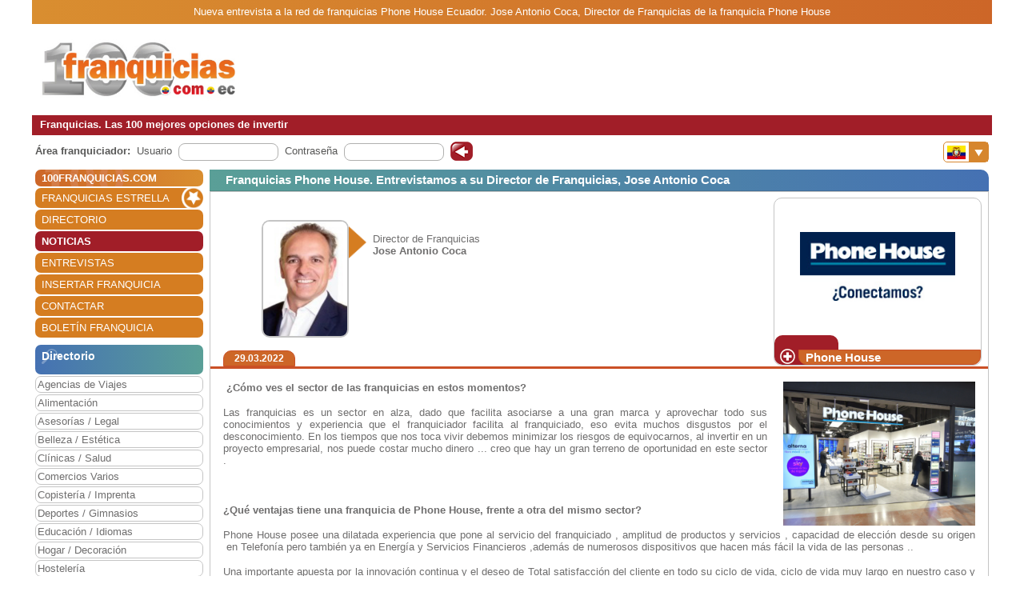

--- FILE ---
content_type: text/html; charset=utf-8
request_url: https://www.100franquicias.com.ec/Entrevistas/2022-03-29-entrevista-a-jose-antonio-coca-garduno-de-la-franquicia-phone-house.htm
body_size: 8496
content:


<!DOCTYPE html>
<html lang="es" translate="no">
<head>
    <meta charset="utf-8" />
    <meta name="viewport" content="width=device-width, initial-scale=1.0, minimum-scale=1" />

    <meta name="Keywords" content='entrevista, franquicia, Jose, Antonio, Coca, Phone, House'>
    <meta name="Description" content='<p>Phone House posee una dilatada experiencia. No&nbsp;cobramos canon de entrada ni royalty el primer a&ntilde;o.&nbsp; Tenemos gran variedad de productos y servicios,&nbsp; en Telefon&iacute;a pero tambi&eacute;n ya en Energ&iacute;a y Servicios Financieros.</p>
'>

    <link href="/favicon.ico" rel="shortcut icon" />

    <link rel="canonical" href="https://www.100franquicias.com.ec/Entrevistas/2022-03-29-entrevista-a-jose-antonio-coca-garduno-de-la-franquicia-phone-house.htm" />

    <!-- verificacion de dominio de facebook -->
    <meta name="facebook-domain-verification" content="zato22ohqsuds9dwaz4uytignmv2xx" />
    <meta name="facebook-domain-verification" content="519vm6enevgdnz1ckq0oar47bp9tk0" />
    <!-- end verificacion de dominio de facebook -->

    <!-- etiquetas para facebook -->
        <meta property="og:image" content="https://www.100franquicias.com.ec/facebook/imagenes/imagen1-phone-house.jpg">
    <!-- fin etiquetas facebook-->

    <title>Entrevista a Jose Antonio Coca, franquicia Phone House</title>

    <!--<link rel="stylesheet" href="~/lib/bootstrap/dist/css/bootstrap.min.css" />
    <link rel="stylesheet" href="~/css/site.css" />
    <link rel="stylesheet" href="~/css/portal100.css" />
    <link rel="stylesheet" href="~/css/portal100media.css" />
    <link rel="stylesheet" href="~/css/flag-icon.min.css" />
    <link rel="stylesheet" href="~/lib/slick/slick.css" />
    <link rel="stylesheet" href="~/lib/slick/slick-theme.css" />
    <link rel="stylesheet" href="~/css/lite-youtube.css" />-->
    <!--<environment include="Development">
        <link rel="stylesheet" href="~/lib/bootstrap/dist/css/bootstrap.min.css" />
        <link rel="stylesheet" href="~/css/site.css" />
    </environment>
    <environment exclude="Development">
        <link rel="stylesheet" href="~/css/site.min.css" />
    </environment>-->
    <link rel="stylesheet" href="/css/site.min.css" />


        <!-- Global site tag (gtag.js) - Google Analytics -->
        <script async src="https://www.googletagmanager.com/gtag/js?id=G-76CMS79JRV"></script>
        <script>
            window.dataLayer = window.dataLayer || [];
            function gtag() { dataLayer.push(arguments); }
            gtag('js', new Date());
            gtag('config', 'G-76CMS79JRV');
        </script>

    <!-- Google Tag Manager -->
    <script>
        (function (w, d, s, l, i) {
            w[l] = w[l] || []; w[l].push({
                'gtm.start':
                    new Date().getTime(), event: 'gtm.js'
            }); var f = d.getElementsByTagName(s)[0],
                j = d.createElement(s), dl = l != 'dataLayer' ? '&l=' + l : ''; j.async = true; j.src =
                    'https://www.googletagmanager.com/gtm.js?id=' + i + dl; f.parentNode.insertBefore(j, f);
        })(window, document, 'script', 'dataLayer', 'GTM-WWXC9HK');</script>
    <!-- End Google Tag Manager -->

</head>
<body id="body100" no-class="tr-coretext tr-aa-subpixel">

    <!-- Google Tag Manager (noscript) -->
    <noscript>
        <iframe src="https://www.googletagmanager.com/ns.html?id=GTM-WWXC9HK"
                height="0" width="0" style="display:none;visibility:hidden"></iframe>
    </noscript>
    <!-- End Google Tag Manager (noscript) -->

    <header>
            <div class="header100 ">
        <div class="_container text-header-top">
            Nueva entrevista a la red de franquicias Phone House Ecuador. Jose Antonio Coca, Director de Franquicias de la franquicia Phone House
        </div>
        <div class="_container clearfix img-header row no-gutters">
            <!--<a class="navbar-brand" asp-area="" asp-controller="Home" asp-action="Index">Portal100.Client</a>-->
            <div class="logo_block align-self-center">
                <a href="/" title="100 Franquicias. Directorio de franquicias.">
                    <img class="logo" src='/imagen/logo-ec.jpg' alt="100 franquicias es una guía y directorio de franquicias donde podrás obtener toda la información más importante de las 100 empresas líderes del sector franquicia." />
                </a>
            </div>
            <div class="header_banner col align-self-center  text-lg-center  ">

            </div>
            <div class="header_menu align-self-center">
                <nav class="navbar-nav flex-grow-1 navbar-expand-lg navbar-red">
    <button class="navbar-toggler" type="button" data-toggle="collapse" data-target="#navbarNav" aria-controls="navbarNav" aria-expanded="false" aria-label="Toggle navigation">
        <span class="navbar-toggler-icon"></span>
        <span class="align-middle">Menú</span>
    </button>
    <div class="collapse navbar-collapse" id="navbarNav">
        <ul class="navbar-nav flex-grow-1 " id="navbarMenu">
                                <li class="nav-item home">
                                    <a class="nav-link text-white ml-2 font-weight-bold" href="/" title="Franquicias"><h3>100FRANQUICIAS.COM</h3></a>
                                </li>
                                <li class="nav-item">
                                    <a class="nav-link text-white ml-2 franchises_start" href="/franquicias-estrella.htm" title="Franquicias estrella">FRANQUICIAS ESTRELLA</a>
                                </li>
                                <li class="nav-item">
                                    <a class="nav-link text-white ml-2" href="/franquicias-directorio.htm" title="Directorio de franquicias">DIRECTORIO</a>
                                </li>
                                <li class="nav-item active">
                                    <a class="nav-link text-white ml-2" href="/franquicias-actualidad.htm" title="Noticias de franquicias">NOTICIAS</a>
                                </li>
                                <li class="nav-item">
                                    <a class="nav-link text-white ml-2" href="/franquicias-entrevistas.htm" title="Entrevistas de franquicias">ENTREVISTAS</a>
                                </li>
                                <li class="nav-item">
                                    <a class="nav-link text-white ml-2" href="/franquicias-insertar.htm" title="Alta de franquicias">INSERTAR FRANQUICIA</a>
                                </li>
                                <li class="nav-item">
                                    <a class="nav-link text-white ml-2" href="/contactar.htm" title="Contactar con 100franquicias">CONTACTAR</a>
                                </li>
                                <li class="nav-item">
                                    <a class="nav-link text-white ml-2" href="/Boletines/boletin.htm" title="Boletín de la franquicia">BOLET&#xCD;N FRANQUICIA</a>
                                </li>
        </ul>
    </div>
</nav>

                <nav class="navbar-nav flags d-lg-none flex-grow-1 navbar-orange mt-1 navbar-small">
                    <button class="navbar-toggler" type="button" data-toggle="collapse" data-target="#navbarNavFlags" aria-controls="navbarNavFlags" aria-expanded="false" aria-label="Banderas">
    <span class="navbar-toggler-icon-arrow-down"></span>
    <span><img src="/img/flags/ec.jpg" width="23" /></span>
</button>
<div class="collapse navbar-collapse " id="navbarNavFlags">
    <ul class="navbar-nav-flags flex-grow-1 " id="navbarFlags">
            <li class="nav-item">
                <a class="nav-link" href="https://www.100franquicias.com" title="ir a 100franquicias Espa&#xF1;a">
                    <img src="/img/flags/es.jpg" width="23" />
                </a>
            </li>
            <li class="nav-item">
                <a class="nav-link" href="https://www.100franquicias.com.mx" title="ir a 100franquicias M&#xE9;xico">
                    <img src="/img/flags/mx.jpg" width="23" />
                </a>
            </li>
            <li class="nav-item">
                <a class="nav-link" href="https://www.100franquicias.com.co" title="ir a 100franquicias Colombia">
                    <img src="/img/flags/co.jpg" width="23" />
                </a>
            </li>
            <li class="nav-item">
                <a class="nav-link" href="https://www.100franquicias.cl" title="ir a 100franquicias Chile">
                    <img src="/img/flags/cl.jpg" width="23" />
                </a>
            </li>
            <li class="nav-item">
                <a class="nav-link" href="https://www.100franquicias.cr" title="ir a 100franquicias Costa rica">
                    <img src="/img/flags/cr.jpg" width="23" />
                </a>
            </li>
            <li class="nav-item">
                <a class="nav-link" href="https://www.100franquicias.com.pe" title="ir a 100franquicias Per&#xFA;">
                    <img src="/img/flags/pe.jpg" width="23" />
                </a>
            </li>
            <li class="nav-item">
                <a class="nav-link" href="https://www.100franquicias.com.gt" title="ir a 100franquicias Guatemala">
                    <img src="/img/flags/gt.jpg" width="23" />
                </a>
            </li>
            <li class="nav-item">
                <a class="nav-link" href="https://www.100franquicias.com.ar" title="ir a 100franquicias Argentina">
                    <img src="/img/flags/ar.jpg" width="23" />
                </a>
            </li>
            <li class="nav-item">
                <a class="nav-link" href="https://www.100franquicias.us" title="ir a 100franquicias Estados unidos">
                    <img src="/img/flags/us.jpg" width="23" />
                </a>
            </li>
    </ul>

</div>
                </nav>
            </div>
        </div>
        <div class="_container text-header-bottom clearfix">
            Franquicias. Las 100 mejores opciones de invertir
        </div>
        <div class="_container position-relative d-none d-lg-block">
            <div class="float-right mt-2 mr-1">
                <nav class="navbar-nav flags flex-grow-1 navbar-orange">
                    <button class="navbar-toggler" type="button" data-toggle="collapse" data-target="#navbarNavFlags" aria-controls="navbarNavFlags" aria-expanded="false" aria-label="Banderas">
    <span class="navbar-toggler-icon-arrow-down"></span>
    <span><img src="/img/flags/ec.jpg" width="23" /></span>
</button>
<div class="collapse navbar-collapse " id="navbarNavFlags">
    <ul class="navbar-nav-flags flex-grow-1 " id="navbarFlags">
            <li class="nav-item">
                <a class="nav-link" href="https://www.100franquicias.com" title="ir a 100franquicias Espa&#xF1;a">
                    <img src="/img/flags/es.jpg" width="23" />
                </a>
            </li>
            <li class="nav-item">
                <a class="nav-link" href="https://www.100franquicias.com.mx" title="ir a 100franquicias M&#xE9;xico">
                    <img src="/img/flags/mx.jpg" width="23" />
                </a>
            </li>
            <li class="nav-item">
                <a class="nav-link" href="https://www.100franquicias.com.co" title="ir a 100franquicias Colombia">
                    <img src="/img/flags/co.jpg" width="23" />
                </a>
            </li>
            <li class="nav-item">
                <a class="nav-link" href="https://www.100franquicias.cl" title="ir a 100franquicias Chile">
                    <img src="/img/flags/cl.jpg" width="23" />
                </a>
            </li>
            <li class="nav-item">
                <a class="nav-link" href="https://www.100franquicias.cr" title="ir a 100franquicias Costa rica">
                    <img src="/img/flags/cr.jpg" width="23" />
                </a>
            </li>
            <li class="nav-item">
                <a class="nav-link" href="https://www.100franquicias.com.pe" title="ir a 100franquicias Per&#xFA;">
                    <img src="/img/flags/pe.jpg" width="23" />
                </a>
            </li>
            <li class="nav-item">
                <a class="nav-link" href="https://www.100franquicias.com.gt" title="ir a 100franquicias Guatemala">
                    <img src="/img/flags/gt.jpg" width="23" />
                </a>
            </li>
            <li class="nav-item">
                <a class="nav-link" href="https://www.100franquicias.com.ar" title="ir a 100franquicias Argentina">
                    <img src="/img/flags/ar.jpg" width="23" />
                </a>
            </li>
            <li class="nav-item">
                <a class="nav-link" href="https://www.100franquicias.us" title="ir a 100franquicias Estados unidos">
                    <img src="/img/flags/us.jpg" width="23" />
                </a>
            </li>
    </ul>

</div>
                 </nav>
            </div>
        </div>
    </div>
    </header>
    <div class="container-fluid no-padding">
        


        <main role="main" class="pb-3">
                <div class="login_top">
                    <div class="login">
    <div class="title"><strong>Área franquiciador:</strong></div>
    <div class="form">
        <form id="frmAreaLogin" method="POST">
            <input type="hidden" id="entrar" name="entrar" value="entrar">
            <div class="form-group ml-2">
                <label for="staticEmail">Usuario</label>
                <div class="input ml-lg-2">
                    <input type="text" class="form-control" id="usuario" name="usuario" autocomplete="newpassword">
                </div>
            </div>
            <div class="form-group ml-2">
                <label for="inputPassword">Contraseña</label>
                <div class="input ml-lg-2">
                    <input type="password" class="form-control" id="password" name="password" autocomplete="newpassword">
                </div>
            </div>
            <div class="form-group ml-2">
                <span class="clickable-background login-icon">
                    <a id="login" title="Login" onclick="login()">Acceso</a>
                </span>
            </div>
        <input name="__RequestVerificationToken" type="hidden" value="CfDJ8MPWMSAFjiNMtIBHmixe_jJmaQoryMKUBtMdIhb1UUcm81OouEfJL8rHcywzRl2RcRGzCKGMJehKjSN_em9hsxwq5xNUoSTNxD6Jz7b7yw8FgOMGLkXIeyrnpVTml27oQQfXlk04J1re6QtQ9-ID25Q" /></form>
    </div>
</div>
<script>
    function login() {
        var user = $("#frmAreaLogin #usuario").val();
        var password = $("#frmAreaLogin #password").val();
        if ($(".login_top").is(":hidden")) {
            //los del pie, en version movil
            user = $(".login_bottom #frmAreaLogin #usuario").val();
            password = $(".login_bottom #frmAreaLogin #password").val();
        }
        var token = btoa(user + "|" + password);
        var domain = location.host.replace("www", "www.areafranquiciador");
        window.open("https://" + domain + "/login/" + token);
    }
</script>
                </div>
            <div class="content clear-both row no-gutters">
                    <div class="content-left col-auto">
                        <nav class="navbar-nav flex-grow-1 navbar-expand-lg navbar-red">
    <button class="navbar-toggler" type="button" data-toggle="collapse" data-target="#navbarNav" aria-controls="navbarNav" aria-expanded="false" aria-label="Toggle navigation">
        <span class="navbar-toggler-icon"></span>
        <span class="align-middle">Menú</span>
    </button>
    <div class="collapse navbar-collapse" id="navbarNav">
        <ul class="navbar-nav flex-grow-1 " id="navbarMenu">
                                <li class="nav-item home">
                                    <a class="nav-link text-white ml-2 font-weight-bold" href="/" title="Franquicias"><h3>100FRANQUICIAS.COM</h3></a>
                                </li>
                                <li class="nav-item">
                                    <a class="nav-link text-white ml-2 franchises_start" href="/franquicias-estrella.htm" title="Franquicias estrella">FRANQUICIAS ESTRELLA</a>
                                </li>
                                <li class="nav-item">
                                    <a class="nav-link text-white ml-2" href="/franquicias-directorio.htm" title="Directorio de franquicias">DIRECTORIO</a>
                                </li>
                                <li class="nav-item active">
                                    <a class="nav-link text-white ml-2" href="/franquicias-actualidad.htm" title="Noticias de franquicias">NOTICIAS</a>
                                </li>
                                <li class="nav-item">
                                    <a class="nav-link text-white ml-2" href="/franquicias-entrevistas.htm" title="Entrevistas de franquicias">ENTREVISTAS</a>
                                </li>
                                <li class="nav-item">
                                    <a class="nav-link text-white ml-2" href="/franquicias-insertar.htm" title="Alta de franquicias">INSERTAR FRANQUICIA</a>
                                </li>
                                <li class="nav-item">
                                    <a class="nav-link text-white ml-2" href="/contactar.htm" title="Contactar con 100franquicias">CONTACTAR</a>
                                </li>
                                <li class="nav-item">
                                    <a class="nav-link text-white ml-2" href="/Boletines/boletin.htm" title="Boletín de la franquicia">BOLET&#xCD;N FRANQUICIA</a>
                                </li>
        </ul>
    </div>
</nav>



                            <div class="mt-2">
                                    
<ul class="navbar-nav sectors flex-grow-1">
    <li class="nav-item"><span class="sectors1"><h3 class="font-weight-bold sectors2">Directorio</h3></span></li>
                <li class="nav-item">
                    <a href="/franquicias/agencias-de-viajes/franquicias.htm" class="nav-link" title="Franquicias de Agencias de Viajes">Agencias de Viajes</a>
                </li>
                <li class="nav-item">
                    <a href="/franquicias/alimentacion/franquicias.htm" class="nav-link" title="Franquicias de Alimentaci&#xF3;n">Alimentaci&#xF3;n</a>
                </li>
                <li class="nav-item">
                    <a href="/franquicias/asesorias-legal/franquicias.htm" class="nav-link" title="Franquicias de Asesor&#xED;as / Legal">Asesor&#xED;as / Legal</a>
                </li>
                <li class="nav-item">
                    <a href="/franquicias/belleza-estetica/franquicias.htm" class="nav-link" title="Franquicias de Belleza / Est&#xE9;tica">Belleza / Est&#xE9;tica</a>
                </li>
                <li class="nav-item">
                    <a href="/franquicias/clinicas-salud/franquicias.htm" class="nav-link" title="Franquicias de Cl&#xED;nicas / Salud">Cl&#xED;nicas / Salud</a>
                </li>
                <li class="nav-item">
                    <a href="/franquicias/comercios-varios/franquicias.htm" class="nav-link" title="Franquicias de Comercios Varios">Comercios Varios</a>
                </li>
                <li class="nav-item">
                    <a href="/franquicias/copisteria-imprenta/franquicias.htm" class="nav-link" title="Franquicias de Copister&#xED;a / Imprenta">Copister&#xED;a / Imprenta</a>
                </li>
                <li class="nav-item">
                    <a href="/franquicias/deportes-gimnasios/franquicias.htm" class="nav-link" title="Franquicias de Deportes / Gimnasios">Deportes / Gimnasios</a>
                </li>
                <li class="nav-item">
                    <a href="/franquicias/educacion-idiomas/franquicias.htm" class="nav-link" title="Franquicias de Educaci&#xF3;n / Idiomas">Educaci&#xF3;n / Idiomas</a>
                </li>
                <li class="nav-item">
                    <a href="/franquicias/hogar-decoracion/franquicias.htm" class="nav-link" title="Franquicias de Hogar / Decoraci&#xF3;n">Hogar / Decoraci&#xF3;n</a>
                </li>
                <li class="nav-item">
                    <a href="/franquicias/hosteleria/franquicias.htm" class="nav-link" title="Franquicias de Hosteler&#xED;a">Hosteler&#xED;a</a>
                </li>
                <li class="nav-item">
                    <a href="/franquicias/informatica-telefonia/franquicias.htm" class="nav-link" title="Franquicias de Inform&#xE1;tica / Telefon&#xED;a">Inform&#xE1;tica / Telefon&#xED;a</a>
                </li>
                <li class="nav-item">
                    <a href="/franquicias/limpieza/franquicias.htm" class="nav-link" title="Franquicias de Limpieza">Limpieza</a>
                </li>
                <li class="nav-item">
                    <a href="/franquicias/moda/franquicias.htm" class="nav-link" title="Franquicias de Moda">Moda</a>
                </li>
                <li class="nav-item">
                    <a href="/franquicias/ocio-entretenimiento/franquicias.htm" class="nav-link" title="Franquicias de Ocio / Entretenimiento">Ocio / Entretenimiento</a>
                </li>
                <li class="nav-item">
                    <a href="/franquicias/productos-especializados/franquicias.htm" class="nav-link" title="Franquicias de Productos especializados">Productos especializados</a>
                </li>
                <li class="nav-item">
                    <a href="/franquicias/regalo-jueguetes/franquicias.htm" class="nav-link" title="Franquicias de Regalo / Jueguetes">Regalo / Jueguetes</a>
                </li>
                <li class="nav-item">
                    <a href="/franquicias/servicios-a-domicilio/franquicias.htm" class="nav-link" title="Franquicias de Servicios a Domicilio">Servicios a Domicilio</a>
                </li>
                <li class="nav-item">
                    <a href="/franquicias/servicios-especializados/franquicias.htm" class="nav-link" title="Franquicias de Servicios Especializados">Servicios Especializados</a>
                </li>
                <li class="nav-item">
                    <a href="/franquicias/tiendas-eroticas/franquicias.htm" class="nav-link" title="Franquicias de Tiendas Er&#xF3;ticas">Tiendas Er&#xF3;ticas</a>
                </li>
                <li class="nav-item">
                    <a href="/franquicias/transportes-paqueteria/franquicias.htm" class="nav-link" title="Franquicias de Transportes / Paqueter&#xED;a">Transportes / Paqueter&#xED;a</a>
                </li>
</ul>

                            </div>
                            <div id="bannerNewsletter" class=" mt-2">
                                


<div class="card red">
    <div class="card-header">
        <h3 class="title">Alta boletín</h3>
    </div>
    <div class="card-body">
        <form id="frmBannerNewsletter" class="form_franchise mt-3" novalidate>

            <div class="row mb-1">
                <div class="col-xl-12">
                    <input type="email" class="form-control" id="email" required>
                    <input type="hidden" class="form-control" id="name">
                </div>
            </div>
            <button class="btn btn-red radius p-2" type="submit" id="btnSubmit">Alta</button>
        </form>
    </div>
</div>

                            </div>


                    </div>
                    <div class="content-right col">
                        <div class="row no-gutters" id="new">
    <div class="col">

            <div class='card blue'>
                <div class="card-header">
                    <span class="title">
                            <h1 class="font-inherit">
                                Franquicias Phone House. Entrevistamos a su Director de Franquicias, Jose Antonio Coca
                            </h1>
                    </span>
                </div>
                <div class="card-body no-padding">
                    <div class="row no-gutters mb-2">
                        <div class="title no-gutters row ml-3 w-100 custom-justify-content-until-sm-end justify-content-center">
                                <div class="interview row no-gutters col align-self-center d-none d-sm-flex">
                                    <div class="col-auto image ml-5 ">
                                        <img class="images" src='/imagenes/not-1648561726591.jpg' alt='Jose Antonio Coca' />
                                    </div>
                                    <div class="col-auto mt-2"><img src="/img/leftOrange.png" height="40" /></div>
                                    <div class="col ml-2 mt-3 text-left">
                                        <div class="">Director de Franquicias</div>
                                        <div class=""><strong>Jose Antonio Coca</strong></div>
                                    </div>
                                </div>
                                <div class="interview col-auto franchise row border-0 d-block d-sm-none">
                                    <div class="image col  ">
                                        <img class="images" src='/imagenes/not-1648561726591.jpg' alt='Jose Antonio Coca' />
                                    </div>
                                    <div class="interviewInfo row no-gutters w-100 align-items-end">
                                        <div class="col-auto align-self-end show_franchise w-100">
                                            <div>Jose Antonio Coca</div>
                                        </div>
                                        <div class="col align-self-end show_franchise_title">
                                            Director de Franquicias
                                        </div>
                                    </div>
                                </div>
                                    <div class="col-auto franchise mr-2 mr-sm-4 mr-md-5 row text-center d-block d-sm-none border-0">
                                        <div class="img col align-self-end  text-center ">
                                            <img class="imagesInterviewFranchise" src='/imagenes/logo-phone-house.jpg' alt='Phone House' />
                                        </div>
                                    </div>
                                <div class="col-auto franchise mr-2 row text-center order-sm-2 d-none d-sm-flex">
                                    <div class="img col align-self-end  text-center ">
                                        <a href="/franquicias/informatica-telefonia/phone-house/Franquicia-phone-house-negocio.htm" title="Ver ficha de la franquicia">
                                            <img class="images" src='/imagenes/logo-phone-house.jpg' alt='Phone House' />
                                        </a>
                                    </div>
                                    <div class="buttons row no-gutters w-100 align-items-end">
                                        <div class="col-auto align-self-end show_franchise">
                                            <div>
                                            </div>
                                        </div>
                                        <div class="col align-self-end show_franchise_title pl-2">
                                                <span>Phone House</span>
                                        </div>
                                    </div>
                                </div>
                                <div class="w-100 d-block d-sm-none"></div>





                        </div>
                        <div class="w-100"></div>
                        <div class="w-100 row no-gutters border-b-orange">
                            <div class="date ml-3 btn btn-orange d-inline">29.03.2022</div>
                        </div>
                    </div>
                    <div class="row no-gutters content_block">
                        <div class="content col align-self-center justify-content-center ml-3 mr-3 mt-2 mb-2 text-justify">
                            <img class="image" src="/imagenes/imagen1-phone-house.jpg" alt="" />

                            <p>&nbsp;<strong>&iquest;</strong><strong>C&oacute;mo ves el sector de las franquicias en estos momentos?&nbsp;</strong></p>

<p>Las franquicias es un sector en alza, dado que facilita asociarse a una gran marca y aprovechar todo sus conocimientos y experiencia que el franquiciador facilita al franquiciado, eso evita muchos disgustos por el desconocimiento. En los tiempos que nos toca vivir debemos minimizar los riesgos de equivocarnos, al invertir en un proyecto empresarial, nos puede costar mucho dinero ... creo que hay un gran terreno de oportunidad en este sector .</p>

<p>&nbsp;&nbsp;</p>

<p><strong>&iquest;Qu&eacute; ventajas tiene una franquicia de Phone House, frente a otra del mismo sector?</strong></p>

<p>Phone House posee una dilatada experiencia que pone al servicio del franquiciado , amplitud de productos y servicios , capacidad de elecci&oacute;n desde su origen &nbsp;en Telefon&iacute;a pero tambi&eacute;n ya en Energ&iacute;a y Servicios Financieros ,adem&aacute;s de numerosos dispositivos que hacen m&aacute;s f&aacute;cil la vida de las personas ..</p>

<p>Una importante apuesta por la innovaci&oacute;n continua y el deseo de Total satisfacci&oacute;n del cliente en todo su ciclo de vida, ciclo de vida muy largo en nuestro caso y que garantiza la recurrencia de ingresos gracias a esa capacidad de fidelizaci&oacute;n de nuestros profesionales.</p>

<p>Frente a otras franquicias, no&nbsp; cobramos canon de entrada ni royalty el primer a&ntilde;o, esto es un ejemplo de que confiamos en el modelo de negocio y en la rentabilidad ya que queremos que nuestros franquiciados est&eacute;n con nosotros mucho tiempo</p>

<p>&nbsp;</p>

<p><strong>&iquest;Qu&eacute; tiene que tener una persona que quiera iniciarse en un modelo de negocio como el de Phone House?</strong></p>

<p>En Phone House nos parece muy importante la ilusi&oacute;n y la pasi&oacute;n en todo lo que hacemos y eso buscamos en nuestros nuevos franquiciados, obviamente una m&iacute;nima capacidad de inversi&oacute;n, y el esp&iacute;ritu de crear un proyecto empresarial que le haga crecer hacia otros puntos de venta y por tanto a la expansi&oacute;n que siempre es muy importante. Perfiles muy centrados en el Cliente y que re&uacute;nan capacidades para poder asesorar de forma continua en el ciclo de vida del citado cliente.</p>

<p>&nbsp;</p>

<p><strong>&iquest;Qu&eacute; tipo de apoyo recibe el franquiciado de Phone House?</strong></p>

<p>Apoyo inicial en localizaciones adecuadas, &nbsp;Asesor&iacute;a tanto en la obra como el mobiliario adecuado para su puesta en marcha, Formaci&oacute;n continua, Asesor&iacute;a de negocio constante con uno de nuestros expertos. El franquiciado recibe un apoyo econ&oacute;mico en la apertura y en el crecimiento de su expansi&oacute;n, queremos que nuestros franquiciados crezcan con nosotros</p>

<p>&nbsp;</p>

<p><strong>&iquest;Por qu&eacute; apostar en &nbsp;Phone House?</strong></p>

<p>Modelo de negocio con m&aacute;s de 20 a&ntilde;os de experiencia y en constante evoluci&oacute;n, Contar con una marca de prestigio y de gran visibilidad, Adem&aacute;s, no existe canon&nbsp; inicial y la inversi&oacute;n es muy reducida comparada con muchas otros modelos de franquicias.</p>

<p>R&aacute;pido retorno de inversi&oacute;n, es un modelo que &nbsp;funciona en cualquier tipo de localidad, grande o peque&ntilde;a, teniendo as&iacute;, &nbsp;muchas oportunidades.</p>

<p>&nbsp;</p>

<p><strong>&iquest;Qu&eacute; planes de futuro tiene Phone House preparado para sus franquiciados?</strong></p>

<p>La empresa est&aacute; inmerso en un profundo y continuo proceso de innovaci&oacute;n asegurando tener siempre los mejores y m&aacute;s novedosos productos y servicios para nuestros clientes. Las distintas verticales de nuestra empresa matriz Grupo Dominion nos garantiza esa capacidad de innovaci&oacute;n, entre otras las relacionadas no solo con la Tecnolog&iacute;a, sino con la Energ&iacute;a, Servicios Financieros, Seguros, etc&hellip;</p>

<p>Toda esa maquinaria est&aacute; trabajando para renovar la oferta y soluciones para que nuestro franquiciados ofrezcan las mejores propuestas a los clientes.</p>

<p>&nbsp;</p>

<p><strong>En cuanto tiempo empiezas a obtener resultados con una franquicia como la de Phone House?</strong></p>

<p>Pues la verdad es que <strong>ya desde el primer a&ntilde;o</strong> empiezan a ver resultado, la dimensi&oacute;n del resultado depende mucho de la productividad del franquiciado, y sin duda cuando crece en n&uacute;mero de puntos de venta&nbsp;&nbsp; aumenta su&nbsp; resultado de forma exponencial</p>

<p>&nbsp;</p>

<p><strong>&iquest;El modelo de negocio de franquicia Phone House que aporta al futuro franquiciado?</strong></p>

<p>Un negocio estable con ingresos no solo por las ventas y contrataciones sino con varios servicios con retribuci&oacute;n recurrente cada mes y que se va acumulando,&nbsp; haciendo posible financiar el crecimiento futuro del franquiciado.</p>

<p>&nbsp;</p>

<p><strong>&iquest;Cu&aacute;l es el &eacute;xito de las franquicias Phone House?</strong></p>

<p>Ofrecer asesoramiento continuo a clientes, libertad de elecci&oacute;n, y una gran amplitud de productos y servicios como ya he mencionado, hacen de esta inversi&oacute;n una apuesta ganadora y que los clientes valoran y premian con fidelidad, un alto porcentaje del cliente tiene varios productos contratados de Phone House.</p>

<p>&nbsp;</p>

<p><strong>&iquest;D&oacute;nde ves a PhoneHouse&nbsp;a medio plazo?</strong></p>

<p>En estos momentos vemos un claro momento de oportunidad que estamos materializando con una importante expansi&oacute;n que sumara a los actuales 430 puntos de venta al menos otros 200.</p>

<p>A medio plazo Phone House adem&aacute;s de su liderazgo en Telecomunicaciones ocupara un importante lugar en sus nuevos productos como la Energ&iacute;a, Seguros y Servicios Financieros donde los crecimientos diarios est&aacute;n facilitando dicha expansi&oacute;n y crecimiento presente y futuro.</p>

<p>&nbsp;</p>


                        </div>
                    </div>
                </div>
            </div>

    </div>

</div>
                    </div>
            </div>
        </main>
    </div>

    <footer class="border-top footer footer100">
        <div class="_container row no-gutters">
            

<div class="logo col-auto">
    <img class="logo_logo" src='/imagen/logo-ec-footer.png' alt='100 Ecuador' />
    <p>www.100franquicias.com.ec</p>
</div>
<div class="icons col-auto">
    <a href="https://www.100franquicias.com/Noticias/2016-10-24-100franquiciascom-recibe-el-Premio-Nacional-de-Franquicia.htm" title="XXI Premio Nacional de Franquicia">
        <img class="logo_premio" src='/img/premio_100.png' alt="XXI Premio Nacional de Franquicia" />
    </a>
</div>
<div class="info col">
    C/ Coso 67 - 75, 4ºF<br />50001 Zaragoza - España<br />
    Tlf. 0034 &#x2B; 976 228 839
</div>
<div class="social col">
    <div class="social1">
        <div class="social_block">
            <a href="https://www.facebook.com/100franquicias" title="100 Ecuador en Facebook">
                <img class="logo_fb" src='/img/facebook_100.png' alt="100 Ecuador en Facebook" />
            </a>
        </div>
        <div class="social_block">
            <a href="https://www.twitter.com/100franquicias" title="100 Ecuador en Twitter">
                <img class="logo_twitter" src='/img/twitter_100.png' alt="100 Ecuador en Twitter" />
            </a>
        </div>
        <div class="social_block">
            <a href="https://www.instagram.com/100franquicias.portal" title="100 Ecuador en Instagram">
                <img class="logo_insta" src='/img/insta_100.png' alt="100 Ecuador en Instagram" />
            </a>
        </div>
        <div class="social_block logo_premio_block" style="display: none">
            <a href="https://www.100franquicias.com/Noticias/2016-10-24-100franquiciascom-recibe-el-Premio-Nacional-de-Franquicia.htm" title="XXI Premio Nacional de Franquicia">
                <img src='/img/premio_100.png' alt="XXI Premio Nacional de Franquicia" />
            </a>
        </div>
    </div>
    <div class="links">
        <a href="/franquicias-nota-legal.htm" title="Nota legal">Nota Legal</a> |
        <a href="/franquicias-estipulaciones-comerciales.htm" title="Estipulaciones comerciales">
            Estipulaciones comerciales
        </a> |
        <a href="/otros-datos.htm" title="Otros datos">
            Otros datos
        </a>
    </div>
</div>

        </div>
    </footer>


    <div class="modal fade" id="messageSend" role="dialog">
        <div class="modal-dialog" role="document">
            <div class="modal-content">
                <div class="modal-header">
                    <span class="modal-title" id="messageTitle"></span>
                    <button type="button" class="close" data-dismiss="modal" aria-label="Close">
                        <span aria-hidden="true">&times;</span>
                    </button>
                </div>
                <div class="modal-body row">
                    <div id="messageContent" class="col align-self-center">
                        <span class="span1"></span><br />
                        <span class="span2"></span>
                    </div>
                </div>
                <div class="modal-footer">
                    <button id="btnAcept" type="button" class="btn radius" data-dismiss="modal">Aceptar</button>
                </div>
            </div>
        </div>
    </div>

    <div class="modal fade" id="modalIncorrectPortal" role="dialog">
        <div class="modal-dialog" role="document">
            <div class="modal-content">
                <div class="modal-header orange">
                    <span class="modal-title" id="messageTitle">Navegación desde otro país</span>
                    <button type="button" class="close" data-dismiss="modal" aria-label="Close">
                        <span aria-hidden="true">&times;</span>
                    </button>
                </div>
                <div class="modal-body">

                </div>
                <div class="modal-footer">
                    <a id="btnCancel" class="btn radius" href="javascript: closeCountrymodal()">Cancelar</a>
                    <a id="btnRedirect" class="btn radius btn-orange" href="javascript: goToCountryRedirect()">Ir al portal</a>
                </div>
            </div>
        </div>
    </div>

    <script src="/lib/jquery/dist/jquery.js"></script>
    <script src="/js/site.js?v=rFDmEpRygfsya2kKXP6gwdynaiieztMu_lbCeGYxvbI"></script>
    <script type="text/javascript" src="/lib/jquery-validation/dist/jquery.validate.min.js"></script>
    <script type="text/javascript" src="/lib/jquery-validation/dist/messages_es.js"></script>
    <script src="/lib/bootstrap/dist/js/bootstrap.min.js"></script>
    <script src="/lib/slick/slick.min.js"></script>
    <script src="/lib/youtube/lite-youtube.js"></script>

    <!--<script src="~/js/site.min.js"></script>-->


    

    <script>
        //pobnemos puntos suspensivos
        function autoClamp() {
            $(".lines-clamp-auto").each(function (idx, item) {
                if ($(item).height() > $(item).parent().height()) {
                    $(item).addClass("ellipsis");
                } else {
                    $(item).removeClass("ellipsis");
                }
            });
        }
        $(window).resize(function () {
            setTimeout(function () {
                autoClamp();
            }, 500);
        });
        autoClamp();
    </script>

</body>
</html>


<!-- web vitasl -->
<script>
    (function () {
        var script = document.createElement('script');
        script.src = 'https://unpkg.com/web-vitals/dist/web-vitals.iife.js';
        script.onload = function () {
            webVitals.getCLS(console.log);
            //webVitals.getFID(console.log);
            //webVitals.getLCP(console.log);
        }
        document.head.appendChild(script);
    }())
</script>

--- FILE ---
content_type: text/css
request_url: https://www.100franquicias.com.ec/css/site.min.css
body_size: 37585
content:
/*!
 * Bootstrap v4.3.1 (https://getbootstrap.com/)
 * Copyright 2011-2019 The Bootstrap Authors
 * Copyright 2011-2019 Twitter, Inc.
 * Licensed under MIT (https://github.com/twbs/bootstrap/blob/master/LICENSE)
 */
:root{--blue:#007bff;--indigo:#6610f2;--purple:#6f42c1;--pink:#e83e8c;--red:#dc3545;--orange:#fd7e14;--yellow:#ffc107;--green:#28a745;--teal:#20c997;--cyan:#17a2b8;--white:#fff;--gray:#6c757d;--gray-dark:#343a40;--primary:#007bff;--secondary:#6c757d;--success:#28a745;--info:#17a2b8;--warning:#ffc107;--danger:#dc3545;--light:#f8f9fa;--dark:#343a40;--breakpoint-xs:0;--breakpoint-sm:576px;--breakpoint-md:768px;--breakpoint-lg:992px;--breakpoint-xl:1200px;--font-family-sans-serif:-apple-system,BlinkMacSystemFont,"Segoe UI",Roboto,"Helvetica Neue",Arial,"Noto Sans",sans-serif,"Apple Color Emoji","Segoe UI Emoji","Segoe UI Symbol","Noto Color Emoji";--font-family-monospace:SFMono-Regular,Menlo,Monaco,Consolas,"Liberation Mono","Courier New",monospace}*,*::before,*::after{box-sizing:border-box}html{font-family:sans-serif;line-height:1.15;-webkit-text-size-adjust:100%;-webkit-tap-highlight-color:rgba(0,0,0,0)}article,aside,figcaption,figure,footer,header,hgroup,main,nav,section{display:block}body{margin:0;font-family:-apple-system,BlinkMacSystemFont,"Segoe UI",Roboto,"Helvetica Neue",Arial,"Noto Sans",sans-serif,"Apple Color Emoji","Segoe UI Emoji","Segoe UI Symbol","Noto Color Emoji";font-size:1rem;font-weight:400;line-height:1.5;color:#212529;text-align:left;background-color:#fff}[tabindex="-1"]:focus{outline:0 !important}hr{box-sizing:content-box;height:0;overflow:visible}h1,h2,h3,h4,h5,h6{margin-top:0;margin-bottom:.5rem}p{margin-top:0;margin-bottom:1rem}abbr[title],abbr[data-original-title]{text-decoration:underline;-webkit-text-decoration:underline dotted;text-decoration:underline dotted;cursor:help;border-bottom:0;-webkit-text-decoration-skip-ink:none;text-decoration-skip-ink:none}address{margin-bottom:1rem;font-style:normal;line-height:inherit}ol,ul,dl{margin-top:0;margin-bottom:1rem}ol ol,ul ul,ol ul,ul ol{margin-bottom:0}dt{font-weight:700}dd{margin-bottom:.5rem;margin-left:0}blockquote{margin:0 0 1rem}b,strong{font-weight:bolder}small{font-size:80%}sub,sup{font-size:75%;line-height:0;position:relative;vertical-align:baseline}sub{bottom:-.25em}sup{top:-.5em}a{color:#007bff;text-decoration:none;background-color:transparent}a:hover{color:#0056b3;text-decoration:underline}a:not([href]):not([tabindex]){color:inherit;text-decoration:none}a:not([href]):not([tabindex]):hover,a:not([href]):not([tabindex]):focus{color:inherit;text-decoration:none}a:not([href]):not([tabindex]):focus{outline:0}pre,code,kbd,samp{font-family:SFMono-Regular,Menlo,Monaco,Consolas,"Liberation Mono","Courier New",monospace;font-size:1em}pre{margin-top:0;margin-bottom:1rem;overflow:auto}figure{margin:0 0 1rem}img{vertical-align:middle;border-style:none}svg{overflow:hidden;vertical-align:middle}table{border-collapse:collapse}caption{padding-top:.75rem;padding-bottom:.75rem;color:#6c757d;text-align:left;caption-side:bottom}th{text-align:inherit}label{display:inline-block;margin-bottom:.5rem}button{border-radius:0}button:focus{outline:1px dotted;outline:5px auto -webkit-focus-ring-color}input,button,select,optgroup,textarea{margin:0;font-family:inherit;font-size:inherit;line-height:inherit}button,input{overflow:visible}button,select{text-transform:none}select{word-wrap:normal}button,[type="button"],[type="reset"],[type="submit"]{-webkit-appearance:button}button:not(:disabled),[type="button"]:not(:disabled),[type="reset"]:not(:disabled),[type="submit"]:not(:disabled){cursor:pointer}button::-moz-focus-inner,[type="button"]::-moz-focus-inner,[type="reset"]::-moz-focus-inner,[type="submit"]::-moz-focus-inner{padding:0;border-style:none}input[type="radio"],input[type="checkbox"]{box-sizing:border-box;padding:0}input[type="date"],input[type="time"],input[type="datetime-local"],input[type="month"]{-webkit-appearance:listbox}textarea{overflow:auto;resize:vertical}fieldset{min-width:0;padding:0;margin:0;border:0;padding:0}legend{display:block;width:100%;max-width:100%;padding:0;margin-bottom:.5rem;font-size:1.5rem;line-height:inherit;color:inherit;white-space:normal}progress{vertical-align:baseline}[type="number"]::-webkit-inner-spin-button,[type="number"]::-webkit-outer-spin-button{height:auto}[type="search"]{outline-offset:-2px;-webkit-appearance:none}[type="search"]::-webkit-search-decoration{-webkit-appearance:none}::-webkit-file-upload-button{font:inherit;-webkit-appearance:button}output{display:inline-block}summary{display:list-item;cursor:pointer}template{display:none}[hidden]{display:none !important}h1,h2,h3,h4,h5,h6,.h1,.h2,.h3,.h4,.h5,.h6{margin-bottom:.5rem;font-weight:500;line-height:1.2}h1,.h1{font-size:2.5rem}h2,.h2{font-size:2rem}h3,.h3{font-size:1.75rem}h4,.h4{font-size:1.5rem}h5,.h5{font-size:1.25rem}h6,.h6{font-size:1rem}.lead{font-size:1.25rem;font-weight:300}.display-1{font-size:6rem;font-weight:300;line-height:1.2}.display-2{font-size:5.5rem;font-weight:300;line-height:1.2}.display-3{font-size:4.5rem;font-weight:300;line-height:1.2}.display-4{font-size:3.5rem;font-weight:300;line-height:1.2}hr{margin-top:1rem;margin-bottom:1rem;border:0;border-top:1px solid rgba(0,0,0,.1)}small,.small{font-size:80%;font-weight:400}mark,.mark{padding:.2em;background-color:#fcf8e3}.list-unstyled{padding-left:0;list-style:none}.list-inline{padding-left:0;list-style:none}.list-inline-item{display:inline-block}.list-inline-item:not(:last-child){margin-right:.5rem}.initialism{font-size:90%;text-transform:uppercase}.blockquote{margin-bottom:1rem;font-size:1.25rem}.blockquote-footer{display:block;font-size:80%;color:#6c757d}.blockquote-footer::before{content:"— "}.img-fluid{max-width:100%;height:auto}.img-thumbnail{padding:.25rem;background-color:#fff;border:1px solid #dee2e6;border-radius:.25rem;max-width:100%;height:auto}.figure{display:inline-block}.figure-img{margin-bottom:.5rem;line-height:1}.figure-caption{font-size:90%;color:#6c757d}code{font-size:87.5%;color:#e83e8c;word-break:break-word}a>code{color:inherit}kbd{padding:.2rem .4rem;font-size:87.5%;color:#fff;background-color:#212529;border-radius:.2rem}kbd kbd{padding:0;font-size:100%;font-weight:700}pre{display:block;font-size:87.5%;color:#212529}pre code{font-size:inherit;color:inherit;word-break:normal}.pre-scrollable{max-height:340px;overflow-y:scroll}.container{width:100%;padding-right:15px;padding-left:15px;margin-right:auto;margin-left:auto}@media(min-width:576px){.container{max-width:540px}}@media(min-width:768px){.container{max-width:720px}}@media(min-width:992px){.container{max-width:960px}}@media(min-width:1200px){.container{max-width:1140px}}.container-fluid{width:100%;padding-right:15px;padding-left:15px;margin-right:auto;margin-left:auto}.row{display:-ms-flexbox;display:flex;-ms-flex-wrap:wrap;flex-wrap:wrap;margin-right:-15px;margin-left:-15px}.no-gutters{margin-right:0;margin-left:0}.no-gutters>.col,.no-gutters>[class*="col-"]{padding-right:0;padding-left:0}.col-1,.col-2,.col-3,.col-4,.col-5,.col-6,.col-7,.col-8,.col-9,.col-10,.col-11,.col-12,.col,.col-auto,.col-sm-1,.col-sm-2,.col-sm-3,.col-sm-4,.col-sm-5,.col-sm-6,.col-sm-7,.col-sm-8,.col-sm-9,.col-sm-10,.col-sm-11,.col-sm-12,.col-sm,.col-sm-auto,.col-md-1,.col-md-2,.col-md-3,.col-md-4,.col-md-5,.col-md-6,.col-md-7,.col-md-8,.col-md-9,.col-md-10,.col-md-11,.col-md-12,.col-md,.col-md-auto,.col-lg-1,.col-lg-2,.col-lg-3,.col-lg-4,.col-lg-5,.col-lg-6,.col-lg-7,.col-lg-8,.col-lg-9,.col-lg-10,.col-lg-11,.col-lg-12,.col-lg,.col-lg-auto,.col-xl-1,.col-xl-2,.col-xl-3,.col-xl-4,.col-xl-5,.col-xl-6,.col-xl-7,.col-xl-8,.col-xl-9,.col-xl-10,.col-xl-11,.col-xl-12,.col-xl,.col-xl-auto{position:relative;width:100%;padding-right:15px;padding-left:15px}.col{-ms-flex-preferred-size:0;flex-basis:0;-ms-flex-positive:1;flex-grow:1;max-width:100%}.col-auto{-ms-flex:0 0 auto;flex:0 0 auto;width:auto;max-width:100%}.col-1{-ms-flex:0 0 8.333333%;flex:0 0 8.333333%;max-width:8.333333%}.col-2{-ms-flex:0 0 16.666667%;flex:0 0 16.666667%;max-width:16.666667%}.col-3{-ms-flex:0 0 25%;flex:0 0 25%;max-width:25%}.col-4{-ms-flex:0 0 33.333333%;flex:0 0 33.333333%;max-width:33.333333%}.col-5{-ms-flex:0 0 41.666667%;flex:0 0 41.666667%;max-width:41.666667%}.col-6{-ms-flex:0 0 50%;flex:0 0 50%;max-width:50%}.col-7{-ms-flex:0 0 58.333333%;flex:0 0 58.333333%;max-width:58.333333%}.col-8{-ms-flex:0 0 66.666667%;flex:0 0 66.666667%;max-width:66.666667%}.col-9{-ms-flex:0 0 75%;flex:0 0 75%;max-width:75%}.col-10{-ms-flex:0 0 83.333333%;flex:0 0 83.333333%;max-width:83.333333%}.col-11{-ms-flex:0 0 91.666667%;flex:0 0 91.666667%;max-width:91.666667%}.col-12{-ms-flex:0 0 100%;flex:0 0 100%;max-width:100%}.order-first{-ms-flex-order:-1;order:-1}.order-last{-ms-flex-order:13;order:13}.order-0{-ms-flex-order:0;order:0}.order-1{-ms-flex-order:1;order:1}.order-2{-ms-flex-order:2;order:2}.order-3{-ms-flex-order:3;order:3}.order-4{-ms-flex-order:4;order:4}.order-5{-ms-flex-order:5;order:5}.order-6{-ms-flex-order:6;order:6}.order-7{-ms-flex-order:7;order:7}.order-8{-ms-flex-order:8;order:8}.order-9{-ms-flex-order:9;order:9}.order-10{-ms-flex-order:10;order:10}.order-11{-ms-flex-order:11;order:11}.order-12{-ms-flex-order:12;order:12}.offset-1{margin-left:8.333333%}.offset-2{margin-left:16.666667%}.offset-3{margin-left:25%}.offset-4{margin-left:33.333333%}.offset-5{margin-left:41.666667%}.offset-6{margin-left:50%}.offset-7{margin-left:58.333333%}.offset-8{margin-left:66.666667%}.offset-9{margin-left:75%}.offset-10{margin-left:83.333333%}.offset-11{margin-left:91.666667%}@media(min-width:576px){.col-sm{-ms-flex-preferred-size:0;flex-basis:0;-ms-flex-positive:1;flex-grow:1;max-width:100%}.col-sm-auto{-ms-flex:0 0 auto;flex:0 0 auto;width:auto;max-width:100%}.col-sm-1{-ms-flex:0 0 8.333333%;flex:0 0 8.333333%;max-width:8.333333%}.col-sm-2{-ms-flex:0 0 16.666667%;flex:0 0 16.666667%;max-width:16.666667%}.col-sm-3{-ms-flex:0 0 25%;flex:0 0 25%;max-width:25%}.col-sm-4{-ms-flex:0 0 33.333333%;flex:0 0 33.333333%;max-width:33.333333%}.col-sm-5{-ms-flex:0 0 41.666667%;flex:0 0 41.666667%;max-width:41.666667%}.col-sm-6{-ms-flex:0 0 50%;flex:0 0 50%;max-width:50%}.col-sm-7{-ms-flex:0 0 58.333333%;flex:0 0 58.333333%;max-width:58.333333%}.col-sm-8{-ms-flex:0 0 66.666667%;flex:0 0 66.666667%;max-width:66.666667%}.col-sm-9{-ms-flex:0 0 75%;flex:0 0 75%;max-width:75%}.col-sm-10{-ms-flex:0 0 83.333333%;flex:0 0 83.333333%;max-width:83.333333%}.col-sm-11{-ms-flex:0 0 91.666667%;flex:0 0 91.666667%;max-width:91.666667%}.col-sm-12{-ms-flex:0 0 100%;flex:0 0 100%;max-width:100%}.order-sm-first{-ms-flex-order:-1;order:-1}.order-sm-last{-ms-flex-order:13;order:13}.order-sm-0{-ms-flex-order:0;order:0}.order-sm-1{-ms-flex-order:1;order:1}.order-sm-2{-ms-flex-order:2;order:2}.order-sm-3{-ms-flex-order:3;order:3}.order-sm-4{-ms-flex-order:4;order:4}.order-sm-5{-ms-flex-order:5;order:5}.order-sm-6{-ms-flex-order:6;order:6}.order-sm-7{-ms-flex-order:7;order:7}.order-sm-8{-ms-flex-order:8;order:8}.order-sm-9{-ms-flex-order:9;order:9}.order-sm-10{-ms-flex-order:10;order:10}.order-sm-11{-ms-flex-order:11;order:11}.order-sm-12{-ms-flex-order:12;order:12}.offset-sm-0{margin-left:0}.offset-sm-1{margin-left:8.333333%}.offset-sm-2{margin-left:16.666667%}.offset-sm-3{margin-left:25%}.offset-sm-4{margin-left:33.333333%}.offset-sm-5{margin-left:41.666667%}.offset-sm-6{margin-left:50%}.offset-sm-7{margin-left:58.333333%}.offset-sm-8{margin-left:66.666667%}.offset-sm-9{margin-left:75%}.offset-sm-10{margin-left:83.333333%}.offset-sm-11{margin-left:91.666667%}}@media(min-width:768px){.col-md{-ms-flex-preferred-size:0;flex-basis:0;-ms-flex-positive:1;flex-grow:1;max-width:100%}.col-md-auto{-ms-flex:0 0 auto;flex:0 0 auto;width:auto;max-width:100%}.col-md-1{-ms-flex:0 0 8.333333%;flex:0 0 8.333333%;max-width:8.333333%}.col-md-2{-ms-flex:0 0 16.666667%;flex:0 0 16.666667%;max-width:16.666667%}.col-md-3{-ms-flex:0 0 25%;flex:0 0 25%;max-width:25%}.col-md-4{-ms-flex:0 0 33.333333%;flex:0 0 33.333333%;max-width:33.333333%}.col-md-5{-ms-flex:0 0 41.666667%;flex:0 0 41.666667%;max-width:41.666667%}.col-md-6{-ms-flex:0 0 50%;flex:0 0 50%;max-width:50%}.col-md-7{-ms-flex:0 0 58.333333%;flex:0 0 58.333333%;max-width:58.333333%}.col-md-8{-ms-flex:0 0 66.666667%;flex:0 0 66.666667%;max-width:66.666667%}.col-md-9{-ms-flex:0 0 75%;flex:0 0 75%;max-width:75%}.col-md-10{-ms-flex:0 0 83.333333%;flex:0 0 83.333333%;max-width:83.333333%}.col-md-11{-ms-flex:0 0 91.666667%;flex:0 0 91.666667%;max-width:91.666667%}.col-md-12{-ms-flex:0 0 100%;flex:0 0 100%;max-width:100%}.order-md-first{-ms-flex-order:-1;order:-1}.order-md-last{-ms-flex-order:13;order:13}.order-md-0{-ms-flex-order:0;order:0}.order-md-1{-ms-flex-order:1;order:1}.order-md-2{-ms-flex-order:2;order:2}.order-md-3{-ms-flex-order:3;order:3}.order-md-4{-ms-flex-order:4;order:4}.order-md-5{-ms-flex-order:5;order:5}.order-md-6{-ms-flex-order:6;order:6}.order-md-7{-ms-flex-order:7;order:7}.order-md-8{-ms-flex-order:8;order:8}.order-md-9{-ms-flex-order:9;order:9}.order-md-10{-ms-flex-order:10;order:10}.order-md-11{-ms-flex-order:11;order:11}.order-md-12{-ms-flex-order:12;order:12}.offset-md-0{margin-left:0}.offset-md-1{margin-left:8.333333%}.offset-md-2{margin-left:16.666667%}.offset-md-3{margin-left:25%}.offset-md-4{margin-left:33.333333%}.offset-md-5{margin-left:41.666667%}.offset-md-6{margin-left:50%}.offset-md-7{margin-left:58.333333%}.offset-md-8{margin-left:66.666667%}.offset-md-9{margin-left:75%}.offset-md-10{margin-left:83.333333%}.offset-md-11{margin-left:91.666667%}}@media(min-width:992px){.col-lg{-ms-flex-preferred-size:0;flex-basis:0;-ms-flex-positive:1;flex-grow:1;max-width:100%}.col-lg-auto{-ms-flex:0 0 auto;flex:0 0 auto;width:auto;max-width:100%}.col-lg-1{-ms-flex:0 0 8.333333%;flex:0 0 8.333333%;max-width:8.333333%}.col-lg-2{-ms-flex:0 0 16.666667%;flex:0 0 16.666667%;max-width:16.666667%}.col-lg-3{-ms-flex:0 0 25%;flex:0 0 25%;max-width:25%}.col-lg-4{-ms-flex:0 0 33.333333%;flex:0 0 33.333333%;max-width:33.333333%}.col-lg-5{-ms-flex:0 0 41.666667%;flex:0 0 41.666667%;max-width:41.666667%}.col-lg-6{-ms-flex:0 0 50%;flex:0 0 50%;max-width:50%}.col-lg-7{-ms-flex:0 0 58.333333%;flex:0 0 58.333333%;max-width:58.333333%}.col-lg-8{-ms-flex:0 0 66.666667%;flex:0 0 66.666667%;max-width:66.666667%}.col-lg-9{-ms-flex:0 0 75%;flex:0 0 75%;max-width:75%}.col-lg-10{-ms-flex:0 0 83.333333%;flex:0 0 83.333333%;max-width:83.333333%}.col-lg-11{-ms-flex:0 0 91.666667%;flex:0 0 91.666667%;max-width:91.666667%}.col-lg-12{-ms-flex:0 0 100%;flex:0 0 100%;max-width:100%}.order-lg-first{-ms-flex-order:-1;order:-1}.order-lg-last{-ms-flex-order:13;order:13}.order-lg-0{-ms-flex-order:0;order:0}.order-lg-1{-ms-flex-order:1;order:1}.order-lg-2{-ms-flex-order:2;order:2}.order-lg-3{-ms-flex-order:3;order:3}.order-lg-4{-ms-flex-order:4;order:4}.order-lg-5{-ms-flex-order:5;order:5}.order-lg-6{-ms-flex-order:6;order:6}.order-lg-7{-ms-flex-order:7;order:7}.order-lg-8{-ms-flex-order:8;order:8}.order-lg-9{-ms-flex-order:9;order:9}.order-lg-10{-ms-flex-order:10;order:10}.order-lg-11{-ms-flex-order:11;order:11}.order-lg-12{-ms-flex-order:12;order:12}.offset-lg-0{margin-left:0}.offset-lg-1{margin-left:8.333333%}.offset-lg-2{margin-left:16.666667%}.offset-lg-3{margin-left:25%}.offset-lg-4{margin-left:33.333333%}.offset-lg-5{margin-left:41.666667%}.offset-lg-6{margin-left:50%}.offset-lg-7{margin-left:58.333333%}.offset-lg-8{margin-left:66.666667%}.offset-lg-9{margin-left:75%}.offset-lg-10{margin-left:83.333333%}.offset-lg-11{margin-left:91.666667%}}@media(min-width:1200px){.col-xl{-ms-flex-preferred-size:0;flex-basis:0;-ms-flex-positive:1;flex-grow:1;max-width:100%}.col-xl-auto{-ms-flex:0 0 auto;flex:0 0 auto;width:auto;max-width:100%}.col-xl-1{-ms-flex:0 0 8.333333%;flex:0 0 8.333333%;max-width:8.333333%}.col-xl-2{-ms-flex:0 0 16.666667%;flex:0 0 16.666667%;max-width:16.666667%}.col-xl-3{-ms-flex:0 0 25%;flex:0 0 25%;max-width:25%}.col-xl-4{-ms-flex:0 0 33.333333%;flex:0 0 33.333333%;max-width:33.333333%}.col-xl-5{-ms-flex:0 0 41.666667%;flex:0 0 41.666667%;max-width:41.666667%}.col-xl-6{-ms-flex:0 0 50%;flex:0 0 50%;max-width:50%}.col-xl-7{-ms-flex:0 0 58.333333%;flex:0 0 58.333333%;max-width:58.333333%}.col-xl-8{-ms-flex:0 0 66.666667%;flex:0 0 66.666667%;max-width:66.666667%}.col-xl-9{-ms-flex:0 0 75%;flex:0 0 75%;max-width:75%}.col-xl-10{-ms-flex:0 0 83.333333%;flex:0 0 83.333333%;max-width:83.333333%}.col-xl-11{-ms-flex:0 0 91.666667%;flex:0 0 91.666667%;max-width:91.666667%}.col-xl-12{-ms-flex:0 0 100%;flex:0 0 100%;max-width:100%}.order-xl-first{-ms-flex-order:-1;order:-1}.order-xl-last{-ms-flex-order:13;order:13}.order-xl-0{-ms-flex-order:0;order:0}.order-xl-1{-ms-flex-order:1;order:1}.order-xl-2{-ms-flex-order:2;order:2}.order-xl-3{-ms-flex-order:3;order:3}.order-xl-4{-ms-flex-order:4;order:4}.order-xl-5{-ms-flex-order:5;order:5}.order-xl-6{-ms-flex-order:6;order:6}.order-xl-7{-ms-flex-order:7;order:7}.order-xl-8{-ms-flex-order:8;order:8}.order-xl-9{-ms-flex-order:9;order:9}.order-xl-10{-ms-flex-order:10;order:10}.order-xl-11{-ms-flex-order:11;order:11}.order-xl-12{-ms-flex-order:12;order:12}.offset-xl-0{margin-left:0}.offset-xl-1{margin-left:8.333333%}.offset-xl-2{margin-left:16.666667%}.offset-xl-3{margin-left:25%}.offset-xl-4{margin-left:33.333333%}.offset-xl-5{margin-left:41.666667%}.offset-xl-6{margin-left:50%}.offset-xl-7{margin-left:58.333333%}.offset-xl-8{margin-left:66.666667%}.offset-xl-9{margin-left:75%}.offset-xl-10{margin-left:83.333333%}.offset-xl-11{margin-left:91.666667%}}.table{width:100%;margin-bottom:1rem;color:#212529}.table th,.table td{padding:.75rem;vertical-align:top;border-top:1px solid #dee2e6}.table thead th{vertical-align:bottom;border-bottom:2px solid #dee2e6}.table tbody+tbody{border-top:2px solid #dee2e6}.table-sm th,.table-sm td{padding:.3rem}.table-bordered{border:1px solid #dee2e6}.table-bordered th,.table-bordered td{border:1px solid #dee2e6}.table-bordered thead th,.table-bordered thead td{border-bottom-width:2px}.table-borderless th,.table-borderless td,.table-borderless thead th,.table-borderless tbody+tbody{border:0}.table-striped tbody tr:nth-of-type(odd){background-color:rgba(0,0,0,.05)}.table-hover tbody tr:hover{color:#212529;background-color:rgba(0,0,0,.075)}.table-primary,.table-primary>th,.table-primary>td{background-color:#b8daff}.table-primary th,.table-primary td,.table-primary thead th,.table-primary tbody+tbody{border-color:#7abaff}.table-hover .table-primary:hover{background-color:#9fcdff}.table-hover .table-primary:hover>td,.table-hover .table-primary:hover>th{background-color:#9fcdff}.table-secondary,.table-secondary>th,.table-secondary>td{background-color:#d6d8db}.table-secondary th,.table-secondary td,.table-secondary thead th,.table-secondary tbody+tbody{border-color:#b3b7bb}.table-hover .table-secondary:hover{background-color:#c8cbcf}.table-hover .table-secondary:hover>td,.table-hover .table-secondary:hover>th{background-color:#c8cbcf}.table-success,.table-success>th,.table-success>td{background-color:#c3e6cb}.table-success th,.table-success td,.table-success thead th,.table-success tbody+tbody{border-color:#8fd19e}.table-hover .table-success:hover{background-color:#b1dfbb}.table-hover .table-success:hover>td,.table-hover .table-success:hover>th{background-color:#b1dfbb}.table-info,.table-info>th,.table-info>td{background-color:#bee5eb}.table-info th,.table-info td,.table-info thead th,.table-info tbody+tbody{border-color:#86cfda}.table-hover .table-info:hover{background-color:#abdde5}.table-hover .table-info:hover>td,.table-hover .table-info:hover>th{background-color:#abdde5}.table-warning,.table-warning>th,.table-warning>td{background-color:#ffeeba}.table-warning th,.table-warning td,.table-warning thead th,.table-warning tbody+tbody{border-color:#ffdf7e}.table-hover .table-warning:hover{background-color:#ffe8a1}.table-hover .table-warning:hover>td,.table-hover .table-warning:hover>th{background-color:#ffe8a1}.table-danger,.table-danger>th,.table-danger>td{background-color:#f5c6cb}.table-danger th,.table-danger td,.table-danger thead th,.table-danger tbody+tbody{border-color:#ed969e}.table-hover .table-danger:hover{background-color:#f1b0b7}.table-hover .table-danger:hover>td,.table-hover .table-danger:hover>th{background-color:#f1b0b7}.table-light,.table-light>th,.table-light>td{background-color:#fdfdfe}.table-light th,.table-light td,.table-light thead th,.table-light tbody+tbody{border-color:#fbfcfc}.table-hover .table-light:hover{background-color:#ececf6}.table-hover .table-light:hover>td,.table-hover .table-light:hover>th{background-color:#ececf6}.table-dark,.table-dark>th,.table-dark>td{background-color:#c6c8ca}.table-dark th,.table-dark td,.table-dark thead th,.table-dark tbody+tbody{border-color:#95999c}.table-hover .table-dark:hover{background-color:#b9bbbe}.table-hover .table-dark:hover>td,.table-hover .table-dark:hover>th{background-color:#b9bbbe}.table-active,.table-active>th,.table-active>td{background-color:rgba(0,0,0,.075)}.table-hover .table-active:hover{background-color:rgba(0,0,0,.075)}.table-hover .table-active:hover>td,.table-hover .table-active:hover>th{background-color:rgba(0,0,0,.075)}.table .thead-dark th{color:#fff;background-color:#343a40;border-color:#454d55}.table .thead-light th{color:#495057;background-color:#e9ecef;border-color:#dee2e6}.table-dark{color:#fff;background-color:#343a40}.table-dark th,.table-dark td,.table-dark thead th{border-color:#454d55}.table-dark.table-bordered{border:0}.table-dark.table-striped tbody tr:nth-of-type(odd){background-color:rgba(255,255,255,.05)}.table-dark.table-hover tbody tr:hover{color:#fff;background-color:rgba(255,255,255,.075)}@media(max-width:575.98px){.table-responsive-sm{display:block;width:100%;overflow-x:auto;-webkit-overflow-scrolling:touch}.table-responsive-sm>.table-bordered{border:0}}@media(max-width:767.98px){.table-responsive-md{display:block;width:100%;overflow-x:auto;-webkit-overflow-scrolling:touch}.table-responsive-md>.table-bordered{border:0}}@media(max-width:991.98px){.table-responsive-lg{display:block;width:100%;overflow-x:auto;-webkit-overflow-scrolling:touch}.table-responsive-lg>.table-bordered{border:0}}@media(max-width:1199.98px){.table-responsive-xl{display:block;width:100%;overflow-x:auto;-webkit-overflow-scrolling:touch}.table-responsive-xl>.table-bordered{border:0}}.table-responsive{display:block;width:100%;overflow-x:auto;-webkit-overflow-scrolling:touch}.table-responsive>.table-bordered{border:0}.form-control{display:block;width:100%;height:calc(1.5em + .75rem + 2px);padding:.375rem .75rem;font-size:1rem;font-weight:400;line-height:1.5;color:#495057;background-color:#fff;background-clip:padding-box;border:1px solid #ced4da;border-radius:.25rem;transition:border-color .15s ease-in-out,box-shadow .15s ease-in-out}@media(prefers-reduced-motion:reduce){.form-control{transition:none}}.form-control::-ms-expand{background-color:transparent;border:0}.form-control:focus{color:#495057;background-color:#fff;border-color:#80bdff;outline:0;box-shadow:0 0 0 .2rem rgba(0,123,255,.25)}.form-control::-webkit-input-placeholder{color:#6c757d;opacity:1}.form-control::-moz-placeholder{color:#6c757d;opacity:1}.form-control:-ms-input-placeholder{color:#6c757d;opacity:1}.form-control::-ms-input-placeholder{color:#6c757d;opacity:1}.form-control::placeholder{color:#6c757d;opacity:1}.form-control:disabled,.form-control[readonly]{background-color:#e9ecef;opacity:1}select.form-control:focus::-ms-value{color:#495057;background-color:#fff}.form-control-file,.form-control-range{display:block;width:100%}.col-form-label{padding-top:calc(.375rem + 1px);padding-bottom:calc(.375rem + 1px);margin-bottom:0;font-size:inherit;line-height:1.5}.col-form-label-lg{padding-top:calc(.5rem + 1px);padding-bottom:calc(.5rem + 1px);font-size:1.25rem;line-height:1.5}.col-form-label-sm{padding-top:calc(.25rem + 1px);padding-bottom:calc(.25rem + 1px);font-size:.875rem;line-height:1.5}.form-control-plaintext{display:block;width:100%;padding-top:.375rem;padding-bottom:.375rem;margin-bottom:0;line-height:1.5;color:#212529;background-color:transparent;border:solid transparent;border-width:1px 0}.form-control-plaintext.form-control-sm,.form-control-plaintext.form-control-lg{padding-right:0;padding-left:0}.form-control-sm{height:calc(1.5em + .5rem + 2px);padding:.25rem .5rem;font-size:.875rem;line-height:1.5;border-radius:.2rem}.form-control-lg{height:calc(1.5em + 1rem + 2px);padding:.5rem 1rem;font-size:1.25rem;line-height:1.5;border-radius:.3rem}select.form-control[size],select.form-control[multiple]{height:auto}textarea.form-control{height:auto}.form-group{margin-bottom:1rem}.form-text{display:block;margin-top:.25rem}.form-row{display:-ms-flexbox;display:flex;-ms-flex-wrap:wrap;flex-wrap:wrap;margin-right:-5px;margin-left:-5px}.form-row>.col,.form-row>[class*="col-"]{padding-right:5px;padding-left:5px}.form-check{position:relative;display:block;padding-left:1.25rem}.form-check-input{position:absolute;margin-top:.3rem;margin-left:-1.25rem}.form-check-input:disabled~.form-check-label{color:#6c757d}.form-check-label{margin-bottom:0}.form-check-inline{display:-ms-inline-flexbox;display:inline-flex;-ms-flex-align:center;align-items:center;padding-left:0;margin-right:.75rem}.form-check-inline .form-check-input{position:static;margin-top:0;margin-right:.3125rem;margin-left:0}.valid-feedback{display:none;width:100%;margin-top:.25rem;font-size:80%;color:#28a745}.valid-tooltip{position:absolute;top:100%;z-index:5;display:none;max-width:100%;padding:.25rem .5rem;margin-top:.1rem;font-size:.875rem;line-height:1.5;color:#fff;background-color:rgba(40,167,69,.9);border-radius:.25rem}.was-validated .form-control:valid,.form-control.is-valid{border-color:#28a745;padding-right:calc(1.5em + .75rem);background-image:url("data:image/svg+xml,%3csvg xmlns='http://www.w3.org/2000/svg' viewBox='0 0 8 8'%3e%3cpath fill='%2328a745' d='M2.3 6.73L.6 4.53c-.4-1.04.46-1.4 1.1-.8l1.1 1.4 3.4-3.8c.6-.63 1.6-.27 1.2.7l-4 4.6c-.43.5-.8.4-1.1.1z'/%3e%3c/svg%3e");background-repeat:no-repeat;background-position:center right calc(.375em + .1875rem);background-size:calc(.75em + .375rem) calc(.75em + .375rem)}.was-validated .form-control:valid:focus,.form-control.is-valid:focus{border-color:#28a745;box-shadow:0 0 0 .2rem rgba(40,167,69,.25)}.was-validated .form-control:valid~.valid-feedback,.was-validated .form-control:valid~.valid-tooltip,.form-control.is-valid~.valid-feedback,.form-control.is-valid~.valid-tooltip{display:block}.was-validated textarea.form-control:valid,textarea.form-control.is-valid{padding-right:calc(1.5em + .75rem);background-position:top calc(.375em + .1875rem) right calc(.375em + .1875rem)}.was-validated .custom-select:valid,.custom-select.is-valid{border-color:#28a745;padding-right:calc((1em + .75rem)*3/4 + 1.75rem);background:url("data:image/svg+xml,%3csvg xmlns='http://www.w3.org/2000/svg' viewBox='0 0 4 5'%3e%3cpath fill='%23343a40' d='M2 0L0 2h4zm0 5L0 3h4z'/%3e%3c/svg%3e") no-repeat right .75rem center/8px 10px,url("data:image/svg+xml,%3csvg xmlns='http://www.w3.org/2000/svg' viewBox='0 0 8 8'%3e%3cpath fill='%2328a745' d='M2.3 6.73L.6 4.53c-.4-1.04.46-1.4 1.1-.8l1.1 1.4 3.4-3.8c.6-.63 1.6-.27 1.2.7l-4 4.6c-.43.5-.8.4-1.1.1z'/%3e%3c/svg%3e") #fff no-repeat center right 1.75rem/calc(.75em + .375rem) calc(.75em + .375rem)}.was-validated .custom-select:valid:focus,.custom-select.is-valid:focus{border-color:#28a745;box-shadow:0 0 0 .2rem rgba(40,167,69,.25)}.was-validated .custom-select:valid~.valid-feedback,.was-validated .custom-select:valid~.valid-tooltip,.custom-select.is-valid~.valid-feedback,.custom-select.is-valid~.valid-tooltip{display:block}.was-validated .form-control-file:valid~.valid-feedback,.was-validated .form-control-file:valid~.valid-tooltip,.form-control-file.is-valid~.valid-feedback,.form-control-file.is-valid~.valid-tooltip{display:block}.was-validated .form-check-input:valid~.form-check-label,.form-check-input.is-valid~.form-check-label{color:#28a745}.was-validated .form-check-input:valid~.valid-feedback,.was-validated .form-check-input:valid~.valid-tooltip,.form-check-input.is-valid~.valid-feedback,.form-check-input.is-valid~.valid-tooltip{display:block}.was-validated .custom-control-input:valid~.custom-control-label,.custom-control-input.is-valid~.custom-control-label{color:#28a745}.was-validated .custom-control-input:valid~.custom-control-label::before,.custom-control-input.is-valid~.custom-control-label::before{border-color:#28a745}.was-validated .custom-control-input:valid~.valid-feedback,.was-validated .custom-control-input:valid~.valid-tooltip,.custom-control-input.is-valid~.valid-feedback,.custom-control-input.is-valid~.valid-tooltip{display:block}.was-validated .custom-control-input:valid:checked~.custom-control-label::before,.custom-control-input.is-valid:checked~.custom-control-label::before{border-color:#34ce57;background-color:#34ce57}.was-validated .custom-control-input:valid:focus~.custom-control-label::before,.custom-control-input.is-valid:focus~.custom-control-label::before{box-shadow:0 0 0 .2rem rgba(40,167,69,.25)}.was-validated .custom-control-input:valid:focus:not(:checked)~.custom-control-label::before,.custom-control-input.is-valid:focus:not(:checked)~.custom-control-label::before{border-color:#28a745}.was-validated .custom-file-input:valid~.custom-file-label,.custom-file-input.is-valid~.custom-file-label{border-color:#28a745}.was-validated .custom-file-input:valid~.valid-feedback,.was-validated .custom-file-input:valid~.valid-tooltip,.custom-file-input.is-valid~.valid-feedback,.custom-file-input.is-valid~.valid-tooltip{display:block}.was-validated .custom-file-input:valid:focus~.custom-file-label,.custom-file-input.is-valid:focus~.custom-file-label{border-color:#28a745;box-shadow:0 0 0 .2rem rgba(40,167,69,.25)}.invalid-feedback{display:none;width:100%;margin-top:.25rem;font-size:80%;color:#dc3545}.invalid-tooltip{position:absolute;top:100%;z-index:5;display:none;max-width:100%;padding:.25rem .5rem;margin-top:.1rem;font-size:.875rem;line-height:1.5;color:#fff;background-color:rgba(220,53,69,.9);border-radius:.25rem}.was-validated .form-control:invalid,.form-control.is-invalid{border-color:#dc3545;padding-right:calc(1.5em + .75rem);background-image:url("data:image/svg+xml,%3csvg xmlns='http://www.w3.org/2000/svg' fill='%23dc3545' viewBox='-2 -2 7 7'%3e%3cpath stroke='%23dc3545' d='M0 0l3 3m0-3L0 3'/%3e%3ccircle r='.5'/%3e%3ccircle cx='3' r='.5'/%3e%3ccircle cy='3' r='.5'/%3e%3ccircle cx='3' cy='3' r='.5'/%3e%3c/svg%3E");background-repeat:no-repeat;background-position:center right calc(.375em + .1875rem);background-size:calc(.75em + .375rem) calc(.75em + .375rem)}.was-validated .form-control:invalid:focus,.form-control.is-invalid:focus{border-color:#dc3545;box-shadow:0 0 0 .2rem rgba(220,53,69,.25)}.was-validated .form-control:invalid~.invalid-feedback,.was-validated .form-control:invalid~.invalid-tooltip,.form-control.is-invalid~.invalid-feedback,.form-control.is-invalid~.invalid-tooltip{display:block}.was-validated textarea.form-control:invalid,textarea.form-control.is-invalid{padding-right:calc(1.5em + .75rem);background-position:top calc(.375em + .1875rem) right calc(.375em + .1875rem)}.was-validated .custom-select:invalid,.custom-select.is-invalid{border-color:#dc3545;padding-right:calc((1em + .75rem)*3/4 + 1.75rem);background:url("data:image/svg+xml,%3csvg xmlns='http://www.w3.org/2000/svg' viewBox='0 0 4 5'%3e%3cpath fill='%23343a40' d='M2 0L0 2h4zm0 5L0 3h4z'/%3e%3c/svg%3e") no-repeat right .75rem center/8px 10px,url("data:image/svg+xml,%3csvg xmlns='http://www.w3.org/2000/svg' fill='%23dc3545' viewBox='-2 -2 7 7'%3e%3cpath stroke='%23dc3545' d='M0 0l3 3m0-3L0 3'/%3e%3ccircle r='.5'/%3e%3ccircle cx='3' r='.5'/%3e%3ccircle cy='3' r='.5'/%3e%3ccircle cx='3' cy='3' r='.5'/%3e%3c/svg%3E") #fff no-repeat center right 1.75rem/calc(.75em + .375rem) calc(.75em + .375rem)}.was-validated .custom-select:invalid:focus,.custom-select.is-invalid:focus{border-color:#dc3545;box-shadow:0 0 0 .2rem rgba(220,53,69,.25)}.was-validated .custom-select:invalid~.invalid-feedback,.was-validated .custom-select:invalid~.invalid-tooltip,.custom-select.is-invalid~.invalid-feedback,.custom-select.is-invalid~.invalid-tooltip{display:block}.was-validated .form-control-file:invalid~.invalid-feedback,.was-validated .form-control-file:invalid~.invalid-tooltip,.form-control-file.is-invalid~.invalid-feedback,.form-control-file.is-invalid~.invalid-tooltip{display:block}.was-validated .form-check-input:invalid~.form-check-label,.form-check-input.is-invalid~.form-check-label{color:#dc3545}.was-validated .form-check-input:invalid~.invalid-feedback,.was-validated .form-check-input:invalid~.invalid-tooltip,.form-check-input.is-invalid~.invalid-feedback,.form-check-input.is-invalid~.invalid-tooltip{display:block}.was-validated .custom-control-input:invalid~.custom-control-label,.custom-control-input.is-invalid~.custom-control-label{color:#dc3545}.was-validated .custom-control-input:invalid~.custom-control-label::before,.custom-control-input.is-invalid~.custom-control-label::before{border-color:#dc3545}.was-validated .custom-control-input:invalid~.invalid-feedback,.was-validated .custom-control-input:invalid~.invalid-tooltip,.custom-control-input.is-invalid~.invalid-feedback,.custom-control-input.is-invalid~.invalid-tooltip{display:block}.was-validated .custom-control-input:invalid:checked~.custom-control-label::before,.custom-control-input.is-invalid:checked~.custom-control-label::before{border-color:#e4606d;background-color:#e4606d}.was-validated .custom-control-input:invalid:focus~.custom-control-label::before,.custom-control-input.is-invalid:focus~.custom-control-label::before{box-shadow:0 0 0 .2rem rgba(220,53,69,.25)}.was-validated .custom-control-input:invalid:focus:not(:checked)~.custom-control-label::before,.custom-control-input.is-invalid:focus:not(:checked)~.custom-control-label::before{border-color:#dc3545}.was-validated .custom-file-input:invalid~.custom-file-label,.custom-file-input.is-invalid~.custom-file-label{border-color:#dc3545}.was-validated .custom-file-input:invalid~.invalid-feedback,.was-validated .custom-file-input:invalid~.invalid-tooltip,.custom-file-input.is-invalid~.invalid-feedback,.custom-file-input.is-invalid~.invalid-tooltip{display:block}.was-validated .custom-file-input:invalid:focus~.custom-file-label,.custom-file-input.is-invalid:focus~.custom-file-label{border-color:#dc3545;box-shadow:0 0 0 .2rem rgba(220,53,69,.25)}.form-inline{display:-ms-flexbox;display:flex;-ms-flex-flow:row wrap;flex-flow:row wrap;-ms-flex-align:center;align-items:center}.form-inline .form-check{width:100%}@media(min-width:576px){.form-inline label{display:-ms-flexbox;display:flex;-ms-flex-align:center;align-items:center;-ms-flex-pack:center;justify-content:center;margin-bottom:0}.form-inline .form-group{display:-ms-flexbox;display:flex;-ms-flex:0 0 auto;flex:0 0 auto;-ms-flex-flow:row wrap;flex-flow:row wrap;-ms-flex-align:center;align-items:center;margin-bottom:0}.form-inline .form-control{display:inline-block;width:auto;vertical-align:middle}.form-inline .form-control-plaintext{display:inline-block}.form-inline .input-group,.form-inline .custom-select{width:auto}.form-inline .form-check{display:-ms-flexbox;display:flex;-ms-flex-align:center;align-items:center;-ms-flex-pack:center;justify-content:center;width:auto;padding-left:0}.form-inline .form-check-input{position:relative;-ms-flex-negative:0;flex-shrink:0;margin-top:0;margin-right:.25rem;margin-left:0}.form-inline .custom-control{-ms-flex-align:center;align-items:center;-ms-flex-pack:center;justify-content:center}.form-inline .custom-control-label{margin-bottom:0}}.btn{display:inline-block;font-weight:400;color:#212529;text-align:center;vertical-align:middle;-webkit-user-select:none;-moz-user-select:none;-ms-user-select:none;user-select:none;background-color:transparent;border:1px solid transparent;padding:.375rem .75rem;font-size:1rem;line-height:1.5;border-radius:.25rem;transition:color .15s ease-in-out,background-color .15s ease-in-out,border-color .15s ease-in-out,box-shadow .15s ease-in-out}@media(prefers-reduced-motion:reduce){.btn{transition:none}}.btn:hover{color:#212529;text-decoration:none}.btn:focus,.btn.focus{outline:0;box-shadow:0 0 0 .2rem rgba(0,123,255,.25)}.btn.disabled,.btn:disabled{opacity:.65}a.btn.disabled,fieldset:disabled a.btn{pointer-events:none}.btn-primary{color:#fff;background-color:#007bff;border-color:#007bff}.btn-primary:hover{color:#fff;background-color:#0069d9;border-color:#0062cc}.btn-primary:focus,.btn-primary.focus{box-shadow:0 0 0 .2rem rgba(38,143,255,.5)}.btn-primary.disabled,.btn-primary:disabled{color:#fff;background-color:#007bff;border-color:#007bff}.btn-primary:not(:disabled):not(.disabled):active,.btn-primary:not(:disabled):not(.disabled).active,.show>.btn-primary.dropdown-toggle{color:#fff;background-color:#0062cc;border-color:#005cbf}.btn-primary:not(:disabled):not(.disabled):active:focus,.btn-primary:not(:disabled):not(.disabled).active:focus,.show>.btn-primary.dropdown-toggle:focus{box-shadow:0 0 0 .2rem rgba(38,143,255,.5)}.btn-secondary{color:#fff;background-color:#6c757d;border-color:#6c757d}.btn-secondary:hover{color:#fff;background-color:#5a6268;border-color:#545b62}.btn-secondary:focus,.btn-secondary.focus{box-shadow:0 0 0 .2rem rgba(130,138,145,.5)}.btn-secondary.disabled,.btn-secondary:disabled{color:#fff;background-color:#6c757d;border-color:#6c757d}.btn-secondary:not(:disabled):not(.disabled):active,.btn-secondary:not(:disabled):not(.disabled).active,.show>.btn-secondary.dropdown-toggle{color:#fff;background-color:#545b62;border-color:#4e555b}.btn-secondary:not(:disabled):not(.disabled):active:focus,.btn-secondary:not(:disabled):not(.disabled).active:focus,.show>.btn-secondary.dropdown-toggle:focus{box-shadow:0 0 0 .2rem rgba(130,138,145,.5)}.btn-success{color:#fff;background-color:#28a745;border-color:#28a745}.btn-success:hover{color:#fff;background-color:#218838;border-color:#1e7e34}.btn-success:focus,.btn-success.focus{box-shadow:0 0 0 .2rem rgba(72,180,97,.5)}.btn-success.disabled,.btn-success:disabled{color:#fff;background-color:#28a745;border-color:#28a745}.btn-success:not(:disabled):not(.disabled):active,.btn-success:not(:disabled):not(.disabled).active,.show>.btn-success.dropdown-toggle{color:#fff;background-color:#1e7e34;border-color:#1c7430}.btn-success:not(:disabled):not(.disabled):active:focus,.btn-success:not(:disabled):not(.disabled).active:focus,.show>.btn-success.dropdown-toggle:focus{box-shadow:0 0 0 .2rem rgba(72,180,97,.5)}.btn-info{color:#fff;background-color:#17a2b8;border-color:#17a2b8}.btn-info:hover{color:#fff;background-color:#138496;border-color:#117a8b}.btn-info:focus,.btn-info.focus{box-shadow:0 0 0 .2rem rgba(58,176,195,.5)}.btn-info.disabled,.btn-info:disabled{color:#fff;background-color:#17a2b8;border-color:#17a2b8}.btn-info:not(:disabled):not(.disabled):active,.btn-info:not(:disabled):not(.disabled).active,.show>.btn-info.dropdown-toggle{color:#fff;background-color:#117a8b;border-color:#10707f}.btn-info:not(:disabled):not(.disabled):active:focus,.btn-info:not(:disabled):not(.disabled).active:focus,.show>.btn-info.dropdown-toggle:focus{box-shadow:0 0 0 .2rem rgba(58,176,195,.5)}.btn-warning{color:#212529;background-color:#ffc107;border-color:#ffc107}.btn-warning:hover{color:#212529;background-color:#e0a800;border-color:#d39e00}.btn-warning:focus,.btn-warning.focus{box-shadow:0 0 0 .2rem rgba(222,170,12,.5)}.btn-warning.disabled,.btn-warning:disabled{color:#212529;background-color:#ffc107;border-color:#ffc107}.btn-warning:not(:disabled):not(.disabled):active,.btn-warning:not(:disabled):not(.disabled).active,.show>.btn-warning.dropdown-toggle{color:#212529;background-color:#d39e00;border-color:#c69500}.btn-warning:not(:disabled):not(.disabled):active:focus,.btn-warning:not(:disabled):not(.disabled).active:focus,.show>.btn-warning.dropdown-toggle:focus{box-shadow:0 0 0 .2rem rgba(222,170,12,.5)}.btn-danger{color:#fff;background-color:#dc3545;border-color:#dc3545}.btn-danger:hover{color:#fff;background-color:#c82333;border-color:#bd2130}.btn-danger:focus,.btn-danger.focus{box-shadow:0 0 0 .2rem rgba(225,83,97,.5)}.btn-danger.disabled,.btn-danger:disabled{color:#fff;background-color:#dc3545;border-color:#dc3545}.btn-danger:not(:disabled):not(.disabled):active,.btn-danger:not(:disabled):not(.disabled).active,.show>.btn-danger.dropdown-toggle{color:#fff;background-color:#bd2130;border-color:#b21f2d}.btn-danger:not(:disabled):not(.disabled):active:focus,.btn-danger:not(:disabled):not(.disabled).active:focus,.show>.btn-danger.dropdown-toggle:focus{box-shadow:0 0 0 .2rem rgba(225,83,97,.5)}.btn-light{color:#212529;background-color:#f8f9fa;border-color:#f8f9fa}.btn-light:hover{color:#212529;background-color:#e2e6ea;border-color:#dae0e5}.btn-light:focus,.btn-light.focus{box-shadow:0 0 0 .2rem rgba(216,217,219,.5)}.btn-light.disabled,.btn-light:disabled{color:#212529;background-color:#f8f9fa;border-color:#f8f9fa}.btn-light:not(:disabled):not(.disabled):active,.btn-light:not(:disabled):not(.disabled).active,.show>.btn-light.dropdown-toggle{color:#212529;background-color:#dae0e5;border-color:#d3d9df}.btn-light:not(:disabled):not(.disabled):active:focus,.btn-light:not(:disabled):not(.disabled).active:focus,.show>.btn-light.dropdown-toggle:focus{box-shadow:0 0 0 .2rem rgba(216,217,219,.5)}.btn-dark{color:#fff;background-color:#343a40;border-color:#343a40}.btn-dark:hover{color:#fff;background-color:#23272b;border-color:#1d2124}.btn-dark:focus,.btn-dark.focus{box-shadow:0 0 0 .2rem rgba(82,88,93,.5)}.btn-dark.disabled,.btn-dark:disabled{color:#fff;background-color:#343a40;border-color:#343a40}.btn-dark:not(:disabled):not(.disabled):active,.btn-dark:not(:disabled):not(.disabled).active,.show>.btn-dark.dropdown-toggle{color:#fff;background-color:#1d2124;border-color:#171a1d}.btn-dark:not(:disabled):not(.disabled):active:focus,.btn-dark:not(:disabled):not(.disabled).active:focus,.show>.btn-dark.dropdown-toggle:focus{box-shadow:0 0 0 .2rem rgba(82,88,93,.5)}.btn-outline-primary{color:#007bff;border-color:#007bff}.btn-outline-primary:hover{color:#fff;background-color:#007bff;border-color:#007bff}.btn-outline-primary:focus,.btn-outline-primary.focus{box-shadow:0 0 0 .2rem rgba(0,123,255,.5)}.btn-outline-primary.disabled,.btn-outline-primary:disabled{color:#007bff;background-color:transparent}.btn-outline-primary:not(:disabled):not(.disabled):active,.btn-outline-primary:not(:disabled):not(.disabled).active,.show>.btn-outline-primary.dropdown-toggle{color:#fff;background-color:#007bff;border-color:#007bff}.btn-outline-primary:not(:disabled):not(.disabled):active:focus,.btn-outline-primary:not(:disabled):not(.disabled).active:focus,.show>.btn-outline-primary.dropdown-toggle:focus{box-shadow:0 0 0 .2rem rgba(0,123,255,.5)}.btn-outline-secondary{color:#6c757d;border-color:#6c757d}.btn-outline-secondary:hover{color:#fff;background-color:#6c757d;border-color:#6c757d}.btn-outline-secondary:focus,.btn-outline-secondary.focus{box-shadow:0 0 0 .2rem rgba(108,117,125,.5)}.btn-outline-secondary.disabled,.btn-outline-secondary:disabled{color:#6c757d;background-color:transparent}.btn-outline-secondary:not(:disabled):not(.disabled):active,.btn-outline-secondary:not(:disabled):not(.disabled).active,.show>.btn-outline-secondary.dropdown-toggle{color:#fff;background-color:#6c757d;border-color:#6c757d}.btn-outline-secondary:not(:disabled):not(.disabled):active:focus,.btn-outline-secondary:not(:disabled):not(.disabled).active:focus,.show>.btn-outline-secondary.dropdown-toggle:focus{box-shadow:0 0 0 .2rem rgba(108,117,125,.5)}.btn-outline-success{color:#28a745;border-color:#28a745}.btn-outline-success:hover{color:#fff;background-color:#28a745;border-color:#28a745}.btn-outline-success:focus,.btn-outline-success.focus{box-shadow:0 0 0 .2rem rgba(40,167,69,.5)}.btn-outline-success.disabled,.btn-outline-success:disabled{color:#28a745;background-color:transparent}.btn-outline-success:not(:disabled):not(.disabled):active,.btn-outline-success:not(:disabled):not(.disabled).active,.show>.btn-outline-success.dropdown-toggle{color:#fff;background-color:#28a745;border-color:#28a745}.btn-outline-success:not(:disabled):not(.disabled):active:focus,.btn-outline-success:not(:disabled):not(.disabled).active:focus,.show>.btn-outline-success.dropdown-toggle:focus{box-shadow:0 0 0 .2rem rgba(40,167,69,.5)}.btn-outline-info{color:#17a2b8;border-color:#17a2b8}.btn-outline-info:hover{color:#fff;background-color:#17a2b8;border-color:#17a2b8}.btn-outline-info:focus,.btn-outline-info.focus{box-shadow:0 0 0 .2rem rgba(23,162,184,.5)}.btn-outline-info.disabled,.btn-outline-info:disabled{color:#17a2b8;background-color:transparent}.btn-outline-info:not(:disabled):not(.disabled):active,.btn-outline-info:not(:disabled):not(.disabled).active,.show>.btn-outline-info.dropdown-toggle{color:#fff;background-color:#17a2b8;border-color:#17a2b8}.btn-outline-info:not(:disabled):not(.disabled):active:focus,.btn-outline-info:not(:disabled):not(.disabled).active:focus,.show>.btn-outline-info.dropdown-toggle:focus{box-shadow:0 0 0 .2rem rgba(23,162,184,.5)}.btn-outline-warning{color:#ffc107;border-color:#ffc107}.btn-outline-warning:hover{color:#212529;background-color:#ffc107;border-color:#ffc107}.btn-outline-warning:focus,.btn-outline-warning.focus{box-shadow:0 0 0 .2rem rgba(255,193,7,.5)}.btn-outline-warning.disabled,.btn-outline-warning:disabled{color:#ffc107;background-color:transparent}.btn-outline-warning:not(:disabled):not(.disabled):active,.btn-outline-warning:not(:disabled):not(.disabled).active,.show>.btn-outline-warning.dropdown-toggle{color:#212529;background-color:#ffc107;border-color:#ffc107}.btn-outline-warning:not(:disabled):not(.disabled):active:focus,.btn-outline-warning:not(:disabled):not(.disabled).active:focus,.show>.btn-outline-warning.dropdown-toggle:focus{box-shadow:0 0 0 .2rem rgba(255,193,7,.5)}.btn-outline-danger{color:#dc3545;border-color:#dc3545}.btn-outline-danger:hover{color:#fff;background-color:#dc3545;border-color:#dc3545}.btn-outline-danger:focus,.btn-outline-danger.focus{box-shadow:0 0 0 .2rem rgba(220,53,69,.5)}.btn-outline-danger.disabled,.btn-outline-danger:disabled{color:#dc3545;background-color:transparent}.btn-outline-danger:not(:disabled):not(.disabled):active,.btn-outline-danger:not(:disabled):not(.disabled).active,.show>.btn-outline-danger.dropdown-toggle{color:#fff;background-color:#dc3545;border-color:#dc3545}.btn-outline-danger:not(:disabled):not(.disabled):active:focus,.btn-outline-danger:not(:disabled):not(.disabled).active:focus,.show>.btn-outline-danger.dropdown-toggle:focus{box-shadow:0 0 0 .2rem rgba(220,53,69,.5)}.btn-outline-light{color:#f8f9fa;border-color:#f8f9fa}.btn-outline-light:hover{color:#212529;background-color:#f8f9fa;border-color:#f8f9fa}.btn-outline-light:focus,.btn-outline-light.focus{box-shadow:0 0 0 .2rem rgba(248,249,250,.5)}.btn-outline-light.disabled,.btn-outline-light:disabled{color:#f8f9fa;background-color:transparent}.btn-outline-light:not(:disabled):not(.disabled):active,.btn-outline-light:not(:disabled):not(.disabled).active,.show>.btn-outline-light.dropdown-toggle{color:#212529;background-color:#f8f9fa;border-color:#f8f9fa}.btn-outline-light:not(:disabled):not(.disabled):active:focus,.btn-outline-light:not(:disabled):not(.disabled).active:focus,.show>.btn-outline-light.dropdown-toggle:focus{box-shadow:0 0 0 .2rem rgba(248,249,250,.5)}.btn-outline-dark{color:#343a40;border-color:#343a40}.btn-outline-dark:hover{color:#fff;background-color:#343a40;border-color:#343a40}.btn-outline-dark:focus,.btn-outline-dark.focus{box-shadow:0 0 0 .2rem rgba(52,58,64,.5)}.btn-outline-dark.disabled,.btn-outline-dark:disabled{color:#343a40;background-color:transparent}.btn-outline-dark:not(:disabled):not(.disabled):active,.btn-outline-dark:not(:disabled):not(.disabled).active,.show>.btn-outline-dark.dropdown-toggle{color:#fff;background-color:#343a40;border-color:#343a40}.btn-outline-dark:not(:disabled):not(.disabled):active:focus,.btn-outline-dark:not(:disabled):not(.disabled).active:focus,.show>.btn-outline-dark.dropdown-toggle:focus{box-shadow:0 0 0 .2rem rgba(52,58,64,.5)}.btn-link{font-weight:400;color:#007bff;text-decoration:none}.btn-link:hover{color:#0056b3;text-decoration:underline}.btn-link:focus,.btn-link.focus{text-decoration:underline;box-shadow:none}.btn-link:disabled,.btn-link.disabled{color:#6c757d;pointer-events:none}.btn-lg,.btn-group-lg>.btn{padding:.5rem 1rem;font-size:1.25rem;line-height:1.5;border-radius:.3rem}.btn-sm,.btn-group-sm>.btn{padding:.25rem .5rem;font-size:.875rem;line-height:1.5;border-radius:.2rem}.btn-block{display:block;width:100%}.btn-block+.btn-block{margin-top:.5rem}input[type="submit"].btn-block,input[type="reset"].btn-block,input[type="button"].btn-block{width:100%}.fade{transition:opacity .15s linear}@media(prefers-reduced-motion:reduce){.fade{transition:none}}.fade:not(.show){opacity:0}.collapse:not(.show){display:none}.collapsing{position:relative;height:0;overflow:hidden;transition:height .35s ease}@media(prefers-reduced-motion:reduce){.collapsing{transition:none}}.dropup,.dropright,.dropdown,.dropleft{position:relative}.dropdown-toggle{white-space:nowrap}.dropdown-toggle::after{display:inline-block;margin-left:.255em;vertical-align:.255em;content:"";border-top:.3em solid;border-right:.3em solid transparent;border-bottom:0;border-left:.3em solid transparent}.dropdown-toggle:empty::after{margin-left:0}.dropdown-menu{position:absolute;top:100%;left:0;z-index:1000;display:none;float:left;min-width:10rem;padding:.5rem 0;margin:.125rem 0 0;font-size:1rem;color:#212529;text-align:left;list-style:none;background-color:#fff;background-clip:padding-box;border:1px solid rgba(0,0,0,.15);border-radius:.25rem}.dropdown-menu-left{right:auto;left:0}.dropdown-menu-right{right:0;left:auto}@media(min-width:576px){.dropdown-menu-sm-left{right:auto;left:0}.dropdown-menu-sm-right{right:0;left:auto}}@media(min-width:768px){.dropdown-menu-md-left{right:auto;left:0}.dropdown-menu-md-right{right:0;left:auto}}@media(min-width:992px){.dropdown-menu-lg-left{right:auto;left:0}.dropdown-menu-lg-right{right:0;left:auto}}@media(min-width:1200px){.dropdown-menu-xl-left{right:auto;left:0}.dropdown-menu-xl-right{right:0;left:auto}}.dropup .dropdown-menu{top:auto;bottom:100%;margin-top:0;margin-bottom:.125rem}.dropup .dropdown-toggle::after{display:inline-block;margin-left:.255em;vertical-align:.255em;content:"";border-top:0;border-right:.3em solid transparent;border-bottom:.3em solid;border-left:.3em solid transparent}.dropup .dropdown-toggle:empty::after{margin-left:0}.dropright .dropdown-menu{top:0;right:auto;left:100%;margin-top:0;margin-left:.125rem}.dropright .dropdown-toggle::after{display:inline-block;margin-left:.255em;vertical-align:.255em;content:"";border-top:.3em solid transparent;border-right:0;border-bottom:.3em solid transparent;border-left:.3em solid}.dropright .dropdown-toggle:empty::after{margin-left:0}.dropright .dropdown-toggle::after{vertical-align:0}.dropleft .dropdown-menu{top:0;right:100%;left:auto;margin-top:0;margin-right:.125rem}.dropleft .dropdown-toggle::after{display:inline-block;margin-left:.255em;vertical-align:.255em;content:""}.dropleft .dropdown-toggle::after{display:none}.dropleft .dropdown-toggle::before{display:inline-block;margin-right:.255em;vertical-align:.255em;content:"";border-top:.3em solid transparent;border-right:.3em solid;border-bottom:.3em solid transparent}.dropleft .dropdown-toggle:empty::after{margin-left:0}.dropleft .dropdown-toggle::before{vertical-align:0}.dropdown-menu[x-placement^="top"],.dropdown-menu[x-placement^="right"],.dropdown-menu[x-placement^="bottom"],.dropdown-menu[x-placement^="left"]{right:auto;bottom:auto}.dropdown-divider{height:0;margin:.5rem 0;overflow:hidden;border-top:1px solid #e9ecef}.dropdown-item{display:block;width:100%;padding:.25rem 1.5rem;clear:both;font-weight:400;color:#212529;text-align:inherit;white-space:nowrap;background-color:transparent;border:0}.dropdown-item:hover,.dropdown-item:focus{color:#16181b;text-decoration:none;background-color:#f8f9fa}.dropdown-item.active,.dropdown-item:active{color:#fff;text-decoration:none;background-color:#007bff}.dropdown-item.disabled,.dropdown-item:disabled{color:#6c757d;pointer-events:none;background-color:transparent}.dropdown-menu.show{display:block}.dropdown-header{display:block;padding:.5rem 1.5rem;margin-bottom:0;font-size:.875rem;color:#6c757d;white-space:nowrap}.dropdown-item-text{display:block;padding:.25rem 1.5rem;color:#212529}.btn-group,.btn-group-vertical{position:relative;display:-ms-inline-flexbox;display:inline-flex;vertical-align:middle}.btn-group>.btn,.btn-group-vertical>.btn{position:relative;-ms-flex:1 1 auto;flex:1 1 auto}.btn-group>.btn:hover,.btn-group-vertical>.btn:hover{z-index:1}.btn-group>.btn:focus,.btn-group>.btn:active,.btn-group>.btn.active,.btn-group-vertical>.btn:focus,.btn-group-vertical>.btn:active,.btn-group-vertical>.btn.active{z-index:1}.btn-toolbar{display:-ms-flexbox;display:flex;-ms-flex-wrap:wrap;flex-wrap:wrap;-ms-flex-pack:start;justify-content:flex-start}.btn-toolbar .input-group{width:auto}.btn-group>.btn:not(:first-child),.btn-group>.btn-group:not(:first-child){margin-left:-1px}.btn-group>.btn:not(:last-child):not(.dropdown-toggle),.btn-group>.btn-group:not(:last-child)>.btn{border-top-right-radius:0;border-bottom-right-radius:0}.btn-group>.btn:not(:first-child),.btn-group>.btn-group:not(:first-child)>.btn{border-top-left-radius:0;border-bottom-left-radius:0}.dropdown-toggle-split{padding-right:.5625rem;padding-left:.5625rem}.dropdown-toggle-split::after,.dropup .dropdown-toggle-split::after,.dropright .dropdown-toggle-split::after{margin-left:0}.dropleft .dropdown-toggle-split::before{margin-right:0}.btn-sm+.dropdown-toggle-split,.btn-group-sm>.btn+.dropdown-toggle-split{padding-right:.375rem;padding-left:.375rem}.btn-lg+.dropdown-toggle-split,.btn-group-lg>.btn+.dropdown-toggle-split{padding-right:.75rem;padding-left:.75rem}.btn-group-vertical{-ms-flex-direction:column;flex-direction:column;-ms-flex-align:start;align-items:flex-start;-ms-flex-pack:center;justify-content:center}.btn-group-vertical>.btn,.btn-group-vertical>.btn-group{width:100%}.btn-group-vertical>.btn:not(:first-child),.btn-group-vertical>.btn-group:not(:first-child){margin-top:-1px}.btn-group-vertical>.btn:not(:last-child):not(.dropdown-toggle),.btn-group-vertical>.btn-group:not(:last-child)>.btn{border-bottom-right-radius:0;border-bottom-left-radius:0}.btn-group-vertical>.btn:not(:first-child),.btn-group-vertical>.btn-group:not(:first-child)>.btn{border-top-left-radius:0;border-top-right-radius:0}.btn-group-toggle>.btn,.btn-group-toggle>.btn-group>.btn{margin-bottom:0}.btn-group-toggle>.btn input[type="radio"],.btn-group-toggle>.btn input[type="checkbox"],.btn-group-toggle>.btn-group>.btn input[type="radio"],.btn-group-toggle>.btn-group>.btn input[type="checkbox"]{position:absolute;clip:rect(0,0,0,0);pointer-events:none}.input-group{position:relative;display:-ms-flexbox;display:flex;-ms-flex-wrap:wrap;flex-wrap:wrap;-ms-flex-align:stretch;align-items:stretch;width:100%}.input-group>.form-control,.input-group>.form-control-plaintext,.input-group>.custom-select,.input-group>.custom-file{position:relative;-ms-flex:1 1 auto;flex:1 1 auto;width:1%;margin-bottom:0}.input-group>.form-control+.form-control,.input-group>.form-control+.custom-select,.input-group>.form-control+.custom-file,.input-group>.form-control-plaintext+.form-control,.input-group>.form-control-plaintext+.custom-select,.input-group>.form-control-plaintext+.custom-file,.input-group>.custom-select+.form-control,.input-group>.custom-select+.custom-select,.input-group>.custom-select+.custom-file,.input-group>.custom-file+.form-control,.input-group>.custom-file+.custom-select,.input-group>.custom-file+.custom-file{margin-left:-1px}.input-group>.form-control:focus,.input-group>.custom-select:focus,.input-group>.custom-file .custom-file-input:focus~.custom-file-label{z-index:3}.input-group>.custom-file .custom-file-input:focus{z-index:4}.input-group>.form-control:not(:last-child),.input-group>.custom-select:not(:last-child){border-top-right-radius:0;border-bottom-right-radius:0}.input-group>.form-control:not(:first-child),.input-group>.custom-select:not(:first-child){border-top-left-radius:0;border-bottom-left-radius:0}.input-group>.custom-file{display:-ms-flexbox;display:flex;-ms-flex-align:center;align-items:center}.input-group>.custom-file:not(:last-child) .custom-file-label,.input-group>.custom-file:not(:last-child) .custom-file-label::after{border-top-right-radius:0;border-bottom-right-radius:0}.input-group>.custom-file:not(:first-child) .custom-file-label{border-top-left-radius:0;border-bottom-left-radius:0}.input-group-prepend,.input-group-append{display:-ms-flexbox;display:flex}.input-group-prepend .btn,.input-group-append .btn{position:relative;z-index:2}.input-group-prepend .btn:focus,.input-group-append .btn:focus{z-index:3}.input-group-prepend .btn+.btn,.input-group-prepend .btn+.input-group-text,.input-group-prepend .input-group-text+.input-group-text,.input-group-prepend .input-group-text+.btn,.input-group-append .btn+.btn,.input-group-append .btn+.input-group-text,.input-group-append .input-group-text+.input-group-text,.input-group-append .input-group-text+.btn{margin-left:-1px}.input-group-prepend{margin-right:-1px}.input-group-append{margin-left:-1px}.input-group-text{display:-ms-flexbox;display:flex;-ms-flex-align:center;align-items:center;padding:.375rem .75rem;margin-bottom:0;font-size:1rem;font-weight:400;line-height:1.5;color:#495057;text-align:center;white-space:nowrap;background-color:#e9ecef;border:1px solid #ced4da;border-radius:.25rem}.input-group-text input[type="radio"],.input-group-text input[type="checkbox"]{margin-top:0}.input-group-lg>.form-control:not(textarea),.input-group-lg>.custom-select{height:calc(1.5em + 1rem + 2px)}.input-group-lg>.form-control,.input-group-lg>.custom-select,.input-group-lg>.input-group-prepend>.input-group-text,.input-group-lg>.input-group-append>.input-group-text,.input-group-lg>.input-group-prepend>.btn,.input-group-lg>.input-group-append>.btn{padding:.5rem 1rem;font-size:1.25rem;line-height:1.5;border-radius:.3rem}.input-group-sm>.form-control:not(textarea),.input-group-sm>.custom-select{height:calc(1.5em + .5rem + 2px)}.input-group-sm>.form-control,.input-group-sm>.custom-select,.input-group-sm>.input-group-prepend>.input-group-text,.input-group-sm>.input-group-append>.input-group-text,.input-group-sm>.input-group-prepend>.btn,.input-group-sm>.input-group-append>.btn{padding:.25rem .5rem;font-size:.875rem;line-height:1.5;border-radius:.2rem}.input-group-lg>.custom-select,.input-group-sm>.custom-select{padding-right:1.75rem}.input-group>.input-group-prepend>.btn,.input-group>.input-group-prepend>.input-group-text,.input-group>.input-group-append:not(:last-child)>.btn,.input-group>.input-group-append:not(:last-child)>.input-group-text,.input-group>.input-group-append:last-child>.btn:not(:last-child):not(.dropdown-toggle),.input-group>.input-group-append:last-child>.input-group-text:not(:last-child){border-top-right-radius:0;border-bottom-right-radius:0}.input-group>.input-group-append>.btn,.input-group>.input-group-append>.input-group-text,.input-group>.input-group-prepend:not(:first-child)>.btn,.input-group>.input-group-prepend:not(:first-child)>.input-group-text,.input-group>.input-group-prepend:first-child>.btn:not(:first-child),.input-group>.input-group-prepend:first-child>.input-group-text:not(:first-child){border-top-left-radius:0;border-bottom-left-radius:0}.custom-control{position:relative;display:block;min-height:1.5rem;padding-left:1.5rem}.custom-control-inline{display:-ms-inline-flexbox;display:inline-flex;margin-right:1rem}.custom-control-input{position:absolute;z-index:-1;opacity:0}.custom-control-input:checked~.custom-control-label::before{color:#fff;border-color:#007bff;background-color:#007bff}.custom-control-input:focus~.custom-control-label::before{box-shadow:0 0 0 .2rem rgba(0,123,255,.25)}.custom-control-input:focus:not(:checked)~.custom-control-label::before{border-color:#80bdff}.custom-control-input:not(:disabled):active~.custom-control-label::before{color:#fff;background-color:#b3d7ff;border-color:#b3d7ff}.custom-control-input:disabled~.custom-control-label{color:#6c757d}.custom-control-input:disabled~.custom-control-label::before{background-color:#e9ecef}.custom-control-label{position:relative;margin-bottom:0;vertical-align:top}.custom-control-label::before{position:absolute;top:.25rem;left:-1.5rem;display:block;width:1rem;height:1rem;pointer-events:none;content:"";background-color:#fff;border:#adb5bd solid 1px}.custom-control-label::after{position:absolute;top:.25rem;left:-1.5rem;display:block;width:1rem;height:1rem;content:"";background:no-repeat 50%/50% 50%}.custom-checkbox .custom-control-label::before{border-radius:.25rem}.custom-checkbox .custom-control-input:checked~.custom-control-label::after{background-image:url("data:image/svg+xml,%3csvg xmlns='http://www.w3.org/2000/svg' viewBox='0 0 8 8'%3e%3cpath fill='%23fff' d='M6.564.75l-3.59 3.612-1.538-1.55L0 4.26 2.974 7.25 8 2.193z'/%3e%3c/svg%3e")}.custom-checkbox .custom-control-input:indeterminate~.custom-control-label::before{border-color:#007bff;background-color:#007bff}.custom-checkbox .custom-control-input:indeterminate~.custom-control-label::after{background-image:url("data:image/svg+xml,%3csvg xmlns='http://www.w3.org/2000/svg' viewBox='0 0 4 4'%3e%3cpath stroke='%23fff' d='M0 2h4'/%3e%3c/svg%3e")}.custom-checkbox .custom-control-input:disabled:checked~.custom-control-label::before{background-color:rgba(0,123,255,.5)}.custom-checkbox .custom-control-input:disabled:indeterminate~.custom-control-label::before{background-color:rgba(0,123,255,.5)}.custom-radio .custom-control-label::before{border-radius:50%}.custom-radio .custom-control-input:checked~.custom-control-label::after{background-image:url("data:image/svg+xml,%3csvg xmlns='http://www.w3.org/2000/svg' viewBox='-4 -4 8 8'%3e%3ccircle r='3' fill='%23fff'/%3e%3c/svg%3e")}.custom-radio .custom-control-input:disabled:checked~.custom-control-label::before{background-color:rgba(0,123,255,.5)}.custom-switch{padding-left:2.25rem}.custom-switch .custom-control-label::before{left:-2.25rem;width:1.75rem;pointer-events:all;border-radius:.5rem}.custom-switch .custom-control-label::after{top:calc(.25rem + 2px);left:calc(-2.25rem + 2px);width:calc(1rem - 4px);height:calc(1rem - 4px);background-color:#adb5bd;border-radius:.5rem;transition:background-color .15s ease-in-out,border-color .15s ease-in-out,box-shadow .15s ease-in-out,-webkit-transform .15s ease-in-out;transition:transform .15s ease-in-out,background-color .15s ease-in-out,border-color .15s ease-in-out,box-shadow .15s ease-in-out;transition:transform .15s ease-in-out,background-color .15s ease-in-out,border-color .15s ease-in-out,box-shadow .15s ease-in-out,-webkit-transform .15s ease-in-out}@media(prefers-reduced-motion:reduce){.custom-switch .custom-control-label::after{transition:none}}.custom-switch .custom-control-input:checked~.custom-control-label::after{background-color:#fff;-webkit-transform:translateX(.75rem);transform:translateX(.75rem)}.custom-switch .custom-control-input:disabled:checked~.custom-control-label::before{background-color:rgba(0,123,255,.5)}.custom-select{display:inline-block;width:100%;height:calc(1.5em + .75rem + 2px);padding:.375rem 1.75rem .375rem .75rem;font-size:1rem;font-weight:400;line-height:1.5;color:#495057;vertical-align:middle;background:url("data:image/svg+xml,%3csvg xmlns='http://www.w3.org/2000/svg' viewBox='0 0 4 5'%3e%3cpath fill='%23343a40' d='M2 0L0 2h4zm0 5L0 3h4z'/%3e%3c/svg%3e") no-repeat right .75rem center/8px 10px;background-color:#fff;border:1px solid #ced4da;border-radius:.25rem;-webkit-appearance:none;-moz-appearance:none;appearance:none}.custom-select:focus{border-color:#80bdff;outline:0;box-shadow:0 0 0 .2rem rgba(0,123,255,.25)}.custom-select:focus::-ms-value{color:#495057;background-color:#fff}.custom-select[multiple],.custom-select[size]:not([size="1"]){height:auto;padding-right:.75rem;background-image:none}.custom-select:disabled{color:#6c757d;background-color:#e9ecef}.custom-select::-ms-expand{display:none}.custom-select-sm{height:calc(1.5em + .5rem + 2px);padding-top:.25rem;padding-bottom:.25rem;padding-left:.5rem;font-size:.875rem}.custom-select-lg{height:calc(1.5em + 1rem + 2px);padding-top:.5rem;padding-bottom:.5rem;padding-left:1rem;font-size:1.25rem}.custom-file{position:relative;display:inline-block;width:100%;height:calc(1.5em + .75rem + 2px);margin-bottom:0}.custom-file-input{position:relative;z-index:2;width:100%;height:calc(1.5em + .75rem + 2px);margin:0;opacity:0}.custom-file-input:focus~.custom-file-label{border-color:#80bdff;box-shadow:0 0 0 .2rem rgba(0,123,255,.25)}.custom-file-input:disabled~.custom-file-label{background-color:#e9ecef}.custom-file-input:lang(en)~.custom-file-label::after{content:"Browse"}.custom-file-input~.custom-file-label[data-browse]::after{content:attr(data-browse)}.custom-file-label{position:absolute;top:0;right:0;left:0;z-index:1;height:calc(1.5em + .75rem + 2px);padding:.375rem .75rem;font-weight:400;line-height:1.5;color:#495057;background-color:#fff;border:1px solid #ced4da;border-radius:.25rem}.custom-file-label::after{position:absolute;top:0;right:0;bottom:0;z-index:3;display:block;height:calc(1.5em + .75rem);padding:.375rem .75rem;line-height:1.5;color:#495057;content:"Browse";background-color:#e9ecef;border-left:inherit;border-radius:0 .25rem .25rem 0}.custom-range{width:100%;height:calc(1rem + .4rem);padding:0;background-color:transparent;-webkit-appearance:none;-moz-appearance:none;appearance:none}.custom-range:focus{outline:none}.custom-range:focus::-webkit-slider-thumb{box-shadow:0 0 0 1px #fff,0 0 0 .2rem rgba(0,123,255,.25)}.custom-range:focus::-moz-range-thumb{box-shadow:0 0 0 1px #fff,0 0 0 .2rem rgba(0,123,255,.25)}.custom-range:focus::-ms-thumb{box-shadow:0 0 0 1px #fff,0 0 0 .2rem rgba(0,123,255,.25)}.custom-range::-moz-focus-outer{border:0}.custom-range::-webkit-slider-thumb{width:1rem;height:1rem;margin-top:-.25rem;background-color:#007bff;border:0;border-radius:1rem;transition:background-color .15s ease-in-out,border-color .15s ease-in-out,box-shadow .15s ease-in-out;-webkit-appearance:none;appearance:none}@media(prefers-reduced-motion:reduce){.custom-range::-webkit-slider-thumb{transition:none}}.custom-range::-webkit-slider-thumb:active{background-color:#b3d7ff}.custom-range::-webkit-slider-runnable-track{width:100%;height:.5rem;color:transparent;cursor:pointer;background-color:#dee2e6;border-color:transparent;border-radius:1rem}.custom-range::-moz-range-thumb{width:1rem;height:1rem;background-color:#007bff;border:0;border-radius:1rem;transition:background-color .15s ease-in-out,border-color .15s ease-in-out,box-shadow .15s ease-in-out;-moz-appearance:none;appearance:none}@media(prefers-reduced-motion:reduce){.custom-range::-moz-range-thumb{transition:none}}.custom-range::-moz-range-thumb:active{background-color:#b3d7ff}.custom-range::-moz-range-track{width:100%;height:.5rem;color:transparent;cursor:pointer;background-color:#dee2e6;border-color:transparent;border-radius:1rem}.custom-range::-ms-thumb{width:1rem;height:1rem;margin-top:0;margin-right:.2rem;margin-left:.2rem;background-color:#007bff;border:0;border-radius:1rem;transition:background-color .15s ease-in-out,border-color .15s ease-in-out,box-shadow .15s ease-in-out;appearance:none}@media(prefers-reduced-motion:reduce){.custom-range::-ms-thumb{transition:none}}.custom-range::-ms-thumb:active{background-color:#b3d7ff}.custom-range::-ms-track{width:100%;height:.5rem;color:transparent;cursor:pointer;background-color:transparent;border-color:transparent;border-width:.5rem}.custom-range::-ms-fill-lower{background-color:#dee2e6;border-radius:1rem}.custom-range::-ms-fill-upper{margin-right:15px;background-color:#dee2e6;border-radius:1rem}.custom-range:disabled::-webkit-slider-thumb{background-color:#adb5bd}.custom-range:disabled::-webkit-slider-runnable-track{cursor:default}.custom-range:disabled::-moz-range-thumb{background-color:#adb5bd}.custom-range:disabled::-moz-range-track{cursor:default}.custom-range:disabled::-ms-thumb{background-color:#adb5bd}.custom-control-label::before,.custom-file-label,.custom-select{transition:background-color .15s ease-in-out,border-color .15s ease-in-out,box-shadow .15s ease-in-out}@media(prefers-reduced-motion:reduce){.custom-control-label::before,.custom-file-label,.custom-select{transition:none}}.nav{display:-ms-flexbox;display:flex;-ms-flex-wrap:wrap;flex-wrap:wrap;padding-left:0;margin-bottom:0;list-style:none}.nav-link{display:block;padding:.5rem 1rem}.nav-link:hover,.nav-link:focus{text-decoration:none}.nav-link.disabled{color:#6c757d;pointer-events:none;cursor:default}.nav-tabs{border-bottom:1px solid #dee2e6}.nav-tabs .nav-item{margin-bottom:-1px}.nav-tabs .nav-link{border:1px solid transparent;border-top-left-radius:.25rem;border-top-right-radius:.25rem}.nav-tabs .nav-link:hover,.nav-tabs .nav-link:focus{border-color:#e9ecef #e9ecef #dee2e6}.nav-tabs .nav-link.disabled{color:#6c757d;background-color:transparent;border-color:transparent}.nav-tabs .nav-link.active,.nav-tabs .nav-item.show .nav-link{color:#495057;background-color:#fff;border-color:#dee2e6 #dee2e6 #fff}.nav-tabs .dropdown-menu{margin-top:-1px;border-top-left-radius:0;border-top-right-radius:0}.nav-pills .nav-link{border-radius:.25rem}.nav-pills .nav-link.active,.nav-pills .show>.nav-link{color:#fff;background-color:#007bff}.nav-fill .nav-item{-ms-flex:1 1 auto;flex:1 1 auto;text-align:center}.nav-justified .nav-item{-ms-flex-preferred-size:0;flex-basis:0;-ms-flex-positive:1;flex-grow:1;text-align:center}.tab-content>.tab-pane{display:none}.tab-content>.active{display:block}.navbar{position:relative;display:-ms-flexbox;display:flex;-ms-flex-wrap:wrap;flex-wrap:wrap;-ms-flex-align:center;align-items:center;-ms-flex-pack:justify;justify-content:space-between;padding:.5rem 1rem}.navbar>.container,.navbar>.container-fluid{display:-ms-flexbox;display:flex;-ms-flex-wrap:wrap;flex-wrap:wrap;-ms-flex-align:center;align-items:center;-ms-flex-pack:justify;justify-content:space-between}.navbar-brand{display:inline-block;padding-top:.3125rem;padding-bottom:.3125rem;margin-right:1rem;font-size:1.25rem;line-height:inherit;white-space:nowrap}.navbar-brand:hover,.navbar-brand:focus{text-decoration:none}.navbar-nav{display:-ms-flexbox;display:flex;-ms-flex-direction:column;flex-direction:column;padding-left:0;margin-bottom:0;list-style:none}.navbar-nav .nav-link{padding-right:0;padding-left:0}.navbar-nav .dropdown-menu{position:static;float:none}.navbar-text{display:inline-block;padding-top:.5rem;padding-bottom:.5rem}.navbar-collapse{-ms-flex-preferred-size:100%;flex-basis:100%;-ms-flex-positive:1;flex-grow:1;-ms-flex-align:center;align-items:center}.navbar-toggler{padding:.25rem .75rem;font-size:1.25rem;line-height:1;background-color:transparent;border:1px solid transparent;border-radius:.25rem}.navbar-toggler:hover,.navbar-toggler:focus{text-decoration:none}.navbar-toggler-icon{display:inline-block;width:1.5em;height:1.5em;vertical-align:middle;content:"";background:no-repeat center center;background-size:100% 100%}@media(max-width:575.98px){.navbar-expand-sm>.container,.navbar-expand-sm>.container-fluid{padding-right:0;padding-left:0}}@media(min-width:576px){.navbar-expand-sm{-ms-flex-flow:row nowrap;flex-flow:row nowrap;-ms-flex-pack:start;justify-content:flex-start}.navbar-expand-sm .navbar-nav{-ms-flex-direction:row;flex-direction:row}.navbar-expand-sm .navbar-nav .dropdown-menu{position:absolute}.navbar-expand-sm .navbar-nav .nav-link{padding-right:.5rem;padding-left:.5rem}.navbar-expand-sm>.container,.navbar-expand-sm>.container-fluid{-ms-flex-wrap:nowrap;flex-wrap:nowrap}.navbar-expand-sm .navbar-collapse{display:-ms-flexbox !important;display:flex !important;-ms-flex-preferred-size:auto;flex-basis:auto}.navbar-expand-sm .navbar-toggler{display:none}}@media(max-width:767.98px){.navbar-expand-md>.container,.navbar-expand-md>.container-fluid{padding-right:0;padding-left:0}}@media(min-width:768px){.navbar-expand-md{-ms-flex-flow:row nowrap;flex-flow:row nowrap;-ms-flex-pack:start;justify-content:flex-start}.navbar-expand-md .navbar-nav{-ms-flex-direction:row;flex-direction:row}.navbar-expand-md .navbar-nav .dropdown-menu{position:absolute}.navbar-expand-md .navbar-nav .nav-link{padding-right:.5rem;padding-left:.5rem}.navbar-expand-md>.container,.navbar-expand-md>.container-fluid{-ms-flex-wrap:nowrap;flex-wrap:nowrap}.navbar-expand-md .navbar-collapse{display:-ms-flexbox !important;display:flex !important;-ms-flex-preferred-size:auto;flex-basis:auto}.navbar-expand-md .navbar-toggler{display:none}}@media(max-width:991.98px){.navbar-expand-lg>.container,.navbar-expand-lg>.container-fluid{padding-right:0;padding-left:0}}@media(min-width:992px){.navbar-expand-lg{-ms-flex-flow:row nowrap;flex-flow:row nowrap;-ms-flex-pack:start;justify-content:flex-start}.navbar-expand-lg .navbar-nav{-ms-flex-direction:row;flex-direction:row}.navbar-expand-lg .navbar-nav .dropdown-menu{position:absolute}.navbar-expand-lg .navbar-nav .nav-link{padding-right:.5rem;padding-left:.5rem}.navbar-expand-lg>.container,.navbar-expand-lg>.container-fluid{-ms-flex-wrap:nowrap;flex-wrap:nowrap}.navbar-expand-lg .navbar-collapse{display:-ms-flexbox !important;display:flex !important;-ms-flex-preferred-size:auto;flex-basis:auto}.navbar-expand-lg .navbar-toggler{display:none}}@media(max-width:1199.98px){.navbar-expand-xl>.container,.navbar-expand-xl>.container-fluid{padding-right:0;padding-left:0}}@media(min-width:1200px){.navbar-expand-xl{-ms-flex-flow:row nowrap;flex-flow:row nowrap;-ms-flex-pack:start;justify-content:flex-start}.navbar-expand-xl .navbar-nav{-ms-flex-direction:row;flex-direction:row}.navbar-expand-xl .navbar-nav .dropdown-menu{position:absolute}.navbar-expand-xl .navbar-nav .nav-link{padding-right:.5rem;padding-left:.5rem}.navbar-expand-xl>.container,.navbar-expand-xl>.container-fluid{-ms-flex-wrap:nowrap;flex-wrap:nowrap}.navbar-expand-xl .navbar-collapse{display:-ms-flexbox !important;display:flex !important;-ms-flex-preferred-size:auto;flex-basis:auto}.navbar-expand-xl .navbar-toggler{display:none}}.navbar-expand{-ms-flex-flow:row nowrap;flex-flow:row nowrap;-ms-flex-pack:start;justify-content:flex-start}.navbar-expand>.container,.navbar-expand>.container-fluid{padding-right:0;padding-left:0}.navbar-expand .navbar-nav{-ms-flex-direction:row;flex-direction:row}.navbar-expand .navbar-nav .dropdown-menu{position:absolute}.navbar-expand .navbar-nav .nav-link{padding-right:.5rem;padding-left:.5rem}.navbar-expand>.container,.navbar-expand>.container-fluid{-ms-flex-wrap:nowrap;flex-wrap:nowrap}.navbar-expand .navbar-collapse{display:-ms-flexbox !important;display:flex !important;-ms-flex-preferred-size:auto;flex-basis:auto}.navbar-expand .navbar-toggler{display:none}.navbar-light .navbar-brand{color:rgba(0,0,0,.9)}.navbar-light .navbar-brand:hover,.navbar-light .navbar-brand:focus{color:rgba(0,0,0,.9)}.navbar-light .navbar-nav .nav-link{color:rgba(0,0,0,.5)}.navbar-light .navbar-nav .nav-link:hover,.navbar-light .navbar-nav .nav-link:focus{color:rgba(0,0,0,.7)}.navbar-light .navbar-nav .nav-link.disabled{color:rgba(0,0,0,.3)}.navbar-light .navbar-nav .show>.nav-link,.navbar-light .navbar-nav .active>.nav-link,.navbar-light .navbar-nav .nav-link.show,.navbar-light .navbar-nav .nav-link.active{color:rgba(0,0,0,.9)}.navbar-light .navbar-toggler{color:rgba(0,0,0,.5);border-color:rgba(0,0,0,.1)}.navbar-light .navbar-toggler-icon{background-image:url("data:image/svg+xml,%3csvg viewBox='0 0 30 30' xmlns='http://www.w3.org/2000/svg'%3e%3cpath stroke='rgba(0, 0, 0, 0.5)' stroke-width='2' stroke-linecap='round' stroke-miterlimit='10' d='M4 7h22M4 15h22M4 23h22'/%3e%3c/svg%3e")}.navbar-light .navbar-text{color:rgba(0,0,0,.5)}.navbar-light .navbar-text a{color:rgba(0,0,0,.9)}.navbar-light .navbar-text a:hover,.navbar-light .navbar-text a:focus{color:rgba(0,0,0,.9)}.navbar-dark .navbar-brand{color:#fff}.navbar-dark .navbar-brand:hover,.navbar-dark .navbar-brand:focus{color:#fff}.navbar-dark .navbar-nav .nav-link{color:rgba(255,255,255,.5)}.navbar-dark .navbar-nav .nav-link:hover,.navbar-dark .navbar-nav .nav-link:focus{color:rgba(255,255,255,.75)}.navbar-dark .navbar-nav .nav-link.disabled{color:rgba(255,255,255,.25)}.navbar-dark .navbar-nav .show>.nav-link,.navbar-dark .navbar-nav .active>.nav-link,.navbar-dark .navbar-nav .nav-link.show,.navbar-dark .navbar-nav .nav-link.active{color:#fff}.navbar-dark .navbar-toggler{color:rgba(255,255,255,.5);border-color:rgba(255,255,255,.1)}.navbar-dark .navbar-toggler-icon{background-image:url("data:image/svg+xml,%3csvg viewBox='0 0 30 30' xmlns='http://www.w3.org/2000/svg'%3e%3cpath stroke='rgba(255, 255, 255, 0.5)' stroke-width='2' stroke-linecap='round' stroke-miterlimit='10' d='M4 7h22M4 15h22M4 23h22'/%3e%3c/svg%3e")}.navbar-dark .navbar-text{color:rgba(255,255,255,.5)}.navbar-dark .navbar-text a{color:#fff}.navbar-dark .navbar-text a:hover,.navbar-dark .navbar-text a:focus{color:#fff}.card{position:relative;display:-ms-flexbox;display:flex;-ms-flex-direction:column;flex-direction:column;min-width:0;word-wrap:break-word;background-color:#fff;background-clip:border-box;border:1px solid rgba(0,0,0,.125);border-radius:.25rem}.card>hr{margin-right:0;margin-left:0}.card>.list-group:first-child .list-group-item:first-child{border-top-left-radius:.25rem;border-top-right-radius:.25rem}.card>.list-group:last-child .list-group-item:last-child{border-bottom-right-radius:.25rem;border-bottom-left-radius:.25rem}.card-body{-ms-flex:1 1 auto;flex:1 1 auto;padding:1.25rem}.card-title{margin-bottom:.75rem}.card-subtitle{margin-top:-.375rem;margin-bottom:0}.card-text:last-child{margin-bottom:0}.card-link:hover{text-decoration:none}.card-link+.card-link{margin-left:1.25rem}.card-header{padding:.75rem 1.25rem;margin-bottom:0;background-color:rgba(0,0,0,.03);border-bottom:1px solid rgba(0,0,0,.125)}.card-header:first-child{border-radius:calc(.25rem - 1px) calc(.25rem - 1px) 0 0}.card-header+.list-group .list-group-item:first-child{border-top:0}.card-footer{padding:.75rem 1.25rem;background-color:rgba(0,0,0,.03);border-top:1px solid rgba(0,0,0,.125)}.card-footer:last-child{border-radius:0 0 calc(.25rem - 1px) calc(.25rem - 1px)}.card-header-tabs{margin-right:-.625rem;margin-bottom:-.75rem;margin-left:-.625rem;border-bottom:0}.card-header-pills{margin-right:-.625rem;margin-left:-.625rem}.card-img-overlay{position:absolute;top:0;right:0;bottom:0;left:0;padding:1.25rem}.card-img{width:100%;border-radius:calc(.25rem - 1px)}.card-img-top{width:100%;border-top-left-radius:calc(.25rem - 1px);border-top-right-radius:calc(.25rem - 1px)}.card-img-bottom{width:100%;border-bottom-right-radius:calc(.25rem - 1px);border-bottom-left-radius:calc(.25rem - 1px)}.card-deck{display:-ms-flexbox;display:flex;-ms-flex-direction:column;flex-direction:column}.card-deck .card{margin-bottom:15px}@media(min-width:576px){.card-deck{-ms-flex-flow:row wrap;flex-flow:row wrap;margin-right:-15px;margin-left:-15px}.card-deck .card{display:-ms-flexbox;display:flex;-ms-flex:1 0 0%;flex:1 0 0%;-ms-flex-direction:column;flex-direction:column;margin-right:15px;margin-bottom:0;margin-left:15px}}.card-group{display:-ms-flexbox;display:flex;-ms-flex-direction:column;flex-direction:column}.card-group>.card{margin-bottom:15px}@media(min-width:576px){.card-group{-ms-flex-flow:row wrap;flex-flow:row wrap}.card-group>.card{-ms-flex:1 0 0%;flex:1 0 0%;margin-bottom:0}.card-group>.card+.card{margin-left:0;border-left:0}.card-group>.card:not(:last-child){border-top-right-radius:0;border-bottom-right-radius:0}.card-group>.card:not(:last-child) .card-img-top,.card-group>.card:not(:last-child) .card-header{border-top-right-radius:0}.card-group>.card:not(:last-child) .card-img-bottom,.card-group>.card:not(:last-child) .card-footer{border-bottom-right-radius:0}.card-group>.card:not(:first-child){border-top-left-radius:0;border-bottom-left-radius:0}.card-group>.card:not(:first-child) .card-img-top,.card-group>.card:not(:first-child) .card-header{border-top-left-radius:0}.card-group>.card:not(:first-child) .card-img-bottom,.card-group>.card:not(:first-child) .card-footer{border-bottom-left-radius:0}}.card-columns .card{margin-bottom:.75rem}@media(min-width:576px){.card-columns{-webkit-column-count:3;-moz-column-count:3;column-count:3;-webkit-column-gap:1.25rem;-moz-column-gap:1.25rem;column-gap:1.25rem;orphans:1;widows:1}.card-columns .card{display:inline-block;width:100%}}.accordion>.card{overflow:hidden}.accordion>.card:not(:first-of-type) .card-header:first-child{border-radius:0}.accordion>.card:not(:first-of-type):not(:last-of-type){border-bottom:0;border-radius:0}.accordion>.card:first-of-type{border-bottom:0;border-bottom-right-radius:0;border-bottom-left-radius:0}.accordion>.card:last-of-type{border-top-left-radius:0;border-top-right-radius:0}.accordion>.card .card-header{margin-bottom:-1px}.breadcrumb{display:-ms-flexbox;display:flex;-ms-flex-wrap:wrap;flex-wrap:wrap;padding:.75rem 1rem;margin-bottom:1rem;list-style:none;background-color:#e9ecef;border-radius:.25rem}.breadcrumb-item+.breadcrumb-item{padding-left:.5rem}.breadcrumb-item+.breadcrumb-item::before{display:inline-block;padding-right:.5rem;color:#6c757d;content:"/"}.breadcrumb-item+.breadcrumb-item:hover::before{text-decoration:underline}.breadcrumb-item+.breadcrumb-item:hover::before{text-decoration:none}.breadcrumb-item.active{color:#6c757d}.pagination{display:-ms-flexbox;display:flex;padding-left:0;list-style:none;border-radius:.25rem}.page-link{position:relative;display:block;padding:.5rem .75rem;margin-left:-1px;line-height:1.25;color:#007bff;background-color:#fff;border:1px solid #dee2e6}.page-link:hover{z-index:2;color:#0056b3;text-decoration:none;background-color:#e9ecef;border-color:#dee2e6}.page-link:focus{z-index:2;outline:0;box-shadow:0 0 0 .2rem rgba(0,123,255,.25)}.page-item:first-child .page-link{margin-left:0;border-top-left-radius:.25rem;border-bottom-left-radius:.25rem}.page-item:last-child .page-link{border-top-right-radius:.25rem;border-bottom-right-radius:.25rem}.page-item.active .page-link{z-index:1;color:#fff;background-color:#007bff;border-color:#007bff}.page-item.disabled .page-link{color:#6c757d;pointer-events:none;cursor:auto;background-color:#fff;border-color:#dee2e6}.pagination-lg .page-link{padding:.75rem 1.5rem;font-size:1.25rem;line-height:1.5}.pagination-lg .page-item:first-child .page-link{border-top-left-radius:.3rem;border-bottom-left-radius:.3rem}.pagination-lg .page-item:last-child .page-link{border-top-right-radius:.3rem;border-bottom-right-radius:.3rem}.pagination-sm .page-link{padding:.25rem .5rem;font-size:.875rem;line-height:1.5}.pagination-sm .page-item:first-child .page-link{border-top-left-radius:.2rem;border-bottom-left-radius:.2rem}.pagination-sm .page-item:last-child .page-link{border-top-right-radius:.2rem;border-bottom-right-radius:.2rem}.badge{display:inline-block;padding:.25em .4em;font-size:75%;font-weight:700;line-height:1;text-align:center;white-space:nowrap;vertical-align:baseline;border-radius:.25rem;transition:color .15s ease-in-out,background-color .15s ease-in-out,border-color .15s ease-in-out,box-shadow .15s ease-in-out}@media(prefers-reduced-motion:reduce){.badge{transition:none}}a.badge:hover,a.badge:focus{text-decoration:none}.badge:empty{display:none}.btn .badge{position:relative;top:-1px}.badge-pill{padding-right:.6em;padding-left:.6em;border-radius:10rem}.badge-primary{color:#fff;background-color:#007bff}a.badge-primary:hover,a.badge-primary:focus{color:#fff;background-color:#0062cc}a.badge-primary:focus,a.badge-primary.focus{outline:0;box-shadow:0 0 0 .2rem rgba(0,123,255,.5)}.badge-secondary{color:#fff;background-color:#6c757d}a.badge-secondary:hover,a.badge-secondary:focus{color:#fff;background-color:#545b62}a.badge-secondary:focus,a.badge-secondary.focus{outline:0;box-shadow:0 0 0 .2rem rgba(108,117,125,.5)}.badge-success{color:#fff;background-color:#28a745}a.badge-success:hover,a.badge-success:focus{color:#fff;background-color:#1e7e34}a.badge-success:focus,a.badge-success.focus{outline:0;box-shadow:0 0 0 .2rem rgba(40,167,69,.5)}.badge-info{color:#fff;background-color:#17a2b8}a.badge-info:hover,a.badge-info:focus{color:#fff;background-color:#117a8b}a.badge-info:focus,a.badge-info.focus{outline:0;box-shadow:0 0 0 .2rem rgba(23,162,184,.5)}.badge-warning{color:#212529;background-color:#ffc107}a.badge-warning:hover,a.badge-warning:focus{color:#212529;background-color:#d39e00}a.badge-warning:focus,a.badge-warning.focus{outline:0;box-shadow:0 0 0 .2rem rgba(255,193,7,.5)}.badge-danger{color:#fff;background-color:#dc3545}a.badge-danger:hover,a.badge-danger:focus{color:#fff;background-color:#bd2130}a.badge-danger:focus,a.badge-danger.focus{outline:0;box-shadow:0 0 0 .2rem rgba(220,53,69,.5)}.badge-light{color:#212529;background-color:#f8f9fa}a.badge-light:hover,a.badge-light:focus{color:#212529;background-color:#dae0e5}a.badge-light:focus,a.badge-light.focus{outline:0;box-shadow:0 0 0 .2rem rgba(248,249,250,.5)}.badge-dark{color:#fff;background-color:#343a40}a.badge-dark:hover,a.badge-dark:focus{color:#fff;background-color:#1d2124}a.badge-dark:focus,a.badge-dark.focus{outline:0;box-shadow:0 0 0 .2rem rgba(52,58,64,.5)}.jumbotron{padding:2rem 1rem;margin-bottom:2rem;background-color:#e9ecef;border-radius:.3rem}@media(min-width:576px){.jumbotron{padding:4rem 2rem}}.jumbotron-fluid{padding-right:0;padding-left:0;border-radius:0}.alert{position:relative;padding:.75rem 1.25rem;margin-bottom:1rem;border:1px solid transparent;border-radius:.25rem}.alert-heading{color:inherit}.alert-link{font-weight:700}.alert-dismissible{padding-right:4rem}.alert-dismissible .close{position:absolute;top:0;right:0;padding:.75rem 1.25rem;color:inherit}.alert-primary{color:#004085;background-color:#cce5ff;border-color:#b8daff}.alert-primary hr{border-top-color:#9fcdff}.alert-primary .alert-link{color:#002752}.alert-secondary{color:#383d41;background-color:#e2e3e5;border-color:#d6d8db}.alert-secondary hr{border-top-color:#c8cbcf}.alert-secondary .alert-link{color:#202326}.alert-success{color:#155724;background-color:#d4edda;border-color:#c3e6cb}.alert-success hr{border-top-color:#b1dfbb}.alert-success .alert-link{color:#0b2e13}.alert-info{color:#0c5460;background-color:#d1ecf1;border-color:#bee5eb}.alert-info hr{border-top-color:#abdde5}.alert-info .alert-link{color:#062c33}.alert-warning{color:#856404;background-color:#fff3cd;border-color:#ffeeba}.alert-warning hr{border-top-color:#ffe8a1}.alert-warning .alert-link{color:#533f03}.alert-danger{color:#721c24;background-color:#f8d7da;border-color:#f5c6cb}.alert-danger hr{border-top-color:#f1b0b7}.alert-danger .alert-link{color:#491217}.alert-light{color:#818182;background-color:#fefefe;border-color:#fdfdfe}.alert-light hr{border-top-color:#ececf6}.alert-light .alert-link{color:#686868}.alert-dark{color:#1b1e21;background-color:#d6d8d9;border-color:#c6c8ca}.alert-dark hr{border-top-color:#b9bbbe}.alert-dark .alert-link{color:#040505}@-webkit-keyframes progress-bar-stripes{from{background-position:1rem 0}to{background-position:0 0}}@keyframes progress-bar-stripes{from{background-position:1rem 0}to{background-position:0 0}}.progress{display:-ms-flexbox;display:flex;height:1rem;overflow:hidden;font-size:.75rem;background-color:#e9ecef;border-radius:.25rem}.progress-bar{display:-ms-flexbox;display:flex;-ms-flex-direction:column;flex-direction:column;-ms-flex-pack:center;justify-content:center;color:#fff;text-align:center;white-space:nowrap;background-color:#007bff;transition:width .6s ease}@media(prefers-reduced-motion:reduce){.progress-bar{transition:none}}.progress-bar-striped{background-image:linear-gradient(45deg,rgba(255,255,255,.15) 25%,transparent 25%,transparent 50%,rgba(255,255,255,.15) 50%,rgba(255,255,255,.15) 75%,transparent 75%,transparent);background-size:1rem 1rem}.progress-bar-animated{-webkit-animation:progress-bar-stripes 1s linear infinite;animation:progress-bar-stripes 1s linear infinite}@media(prefers-reduced-motion:reduce){.progress-bar-animated{-webkit-animation:none;animation:none}}.media{display:-ms-flexbox;display:flex;-ms-flex-align:start;align-items:flex-start}.media-body{-ms-flex:1;flex:1}.list-group{display:-ms-flexbox;display:flex;-ms-flex-direction:column;flex-direction:column;padding-left:0;margin-bottom:0}.list-group-item-action{width:100%;color:#495057;text-align:inherit}.list-group-item-action:hover,.list-group-item-action:focus{z-index:1;color:#495057;text-decoration:none;background-color:#f8f9fa}.list-group-item-action:active{color:#212529;background-color:#e9ecef}.list-group-item{position:relative;display:block;padding:.75rem 1.25rem;margin-bottom:-1px;background-color:#fff;border:1px solid rgba(0,0,0,.125)}.list-group-item:first-child{border-top-left-radius:.25rem;border-top-right-radius:.25rem}.list-group-item:last-child{margin-bottom:0;border-bottom-right-radius:.25rem;border-bottom-left-radius:.25rem}.list-group-item.disabled,.list-group-item:disabled{color:#6c757d;pointer-events:none;background-color:#fff}.list-group-item.active{z-index:2;color:#fff;background-color:#007bff;border-color:#007bff}.list-group-horizontal{-ms-flex-direction:row;flex-direction:row}.list-group-horizontal .list-group-item{margin-right:-1px;margin-bottom:0}.list-group-horizontal .list-group-item:first-child{border-top-left-radius:.25rem;border-bottom-left-radius:.25rem;border-top-right-radius:0}.list-group-horizontal .list-group-item:last-child{margin-right:0;border-top-right-radius:.25rem;border-bottom-right-radius:.25rem;border-bottom-left-radius:0}@media(min-width:576px){.list-group-horizontal-sm{-ms-flex-direction:row;flex-direction:row}.list-group-horizontal-sm .list-group-item{margin-right:-1px;margin-bottom:0}.list-group-horizontal-sm .list-group-item:first-child{border-top-left-radius:.25rem;border-bottom-left-radius:.25rem;border-top-right-radius:0}.list-group-horizontal-sm .list-group-item:last-child{margin-right:0;border-top-right-radius:.25rem;border-bottom-right-radius:.25rem;border-bottom-left-radius:0}}@media(min-width:768px){.list-group-horizontal-md{-ms-flex-direction:row;flex-direction:row}.list-group-horizontal-md .list-group-item{margin-right:-1px;margin-bottom:0}.list-group-horizontal-md .list-group-item:first-child{border-top-left-radius:.25rem;border-bottom-left-radius:.25rem;border-top-right-radius:0}.list-group-horizontal-md .list-group-item:last-child{margin-right:0;border-top-right-radius:.25rem;border-bottom-right-radius:.25rem;border-bottom-left-radius:0}}@media(min-width:992px){.list-group-horizontal-lg{-ms-flex-direction:row;flex-direction:row}.list-group-horizontal-lg .list-group-item{margin-right:-1px;margin-bottom:0}.list-group-horizontal-lg .list-group-item:first-child{border-top-left-radius:.25rem;border-bottom-left-radius:.25rem;border-top-right-radius:0}.list-group-horizontal-lg .list-group-item:last-child{margin-right:0;border-top-right-radius:.25rem;border-bottom-right-radius:.25rem;border-bottom-left-radius:0}}@media(min-width:1200px){.list-group-horizontal-xl{-ms-flex-direction:row;flex-direction:row}.list-group-horizontal-xl .list-group-item{margin-right:-1px;margin-bottom:0}.list-group-horizontal-xl .list-group-item:first-child{border-top-left-radius:.25rem;border-bottom-left-radius:.25rem;border-top-right-radius:0}.list-group-horizontal-xl .list-group-item:last-child{margin-right:0;border-top-right-radius:.25rem;border-bottom-right-radius:.25rem;border-bottom-left-radius:0}}.list-group-flush .list-group-item{border-right:0;border-left:0;border-radius:0}.list-group-flush .list-group-item:last-child{margin-bottom:-1px}.list-group-flush:first-child .list-group-item:first-child{border-top:0}.list-group-flush:last-child .list-group-item:last-child{margin-bottom:0;border-bottom:0}.list-group-item-primary{color:#004085;background-color:#b8daff}.list-group-item-primary.list-group-item-action:hover,.list-group-item-primary.list-group-item-action:focus{color:#004085;background-color:#9fcdff}.list-group-item-primary.list-group-item-action.active{color:#fff;background-color:#004085;border-color:#004085}.list-group-item-secondary{color:#383d41;background-color:#d6d8db}.list-group-item-secondary.list-group-item-action:hover,.list-group-item-secondary.list-group-item-action:focus{color:#383d41;background-color:#c8cbcf}.list-group-item-secondary.list-group-item-action.active{color:#fff;background-color:#383d41;border-color:#383d41}.list-group-item-success{color:#155724;background-color:#c3e6cb}.list-group-item-success.list-group-item-action:hover,.list-group-item-success.list-group-item-action:focus{color:#155724;background-color:#b1dfbb}.list-group-item-success.list-group-item-action.active{color:#fff;background-color:#155724;border-color:#155724}.list-group-item-info{color:#0c5460;background-color:#bee5eb}.list-group-item-info.list-group-item-action:hover,.list-group-item-info.list-group-item-action:focus{color:#0c5460;background-color:#abdde5}.list-group-item-info.list-group-item-action.active{color:#fff;background-color:#0c5460;border-color:#0c5460}.list-group-item-warning{color:#856404;background-color:#ffeeba}.list-group-item-warning.list-group-item-action:hover,.list-group-item-warning.list-group-item-action:focus{color:#856404;background-color:#ffe8a1}.list-group-item-warning.list-group-item-action.active{color:#fff;background-color:#856404;border-color:#856404}.list-group-item-danger{color:#721c24;background-color:#f5c6cb}.list-group-item-danger.list-group-item-action:hover,.list-group-item-danger.list-group-item-action:focus{color:#721c24;background-color:#f1b0b7}.list-group-item-danger.list-group-item-action.active{color:#fff;background-color:#721c24;border-color:#721c24}.list-group-item-light{color:#818182;background-color:#fdfdfe}.list-group-item-light.list-group-item-action:hover,.list-group-item-light.list-group-item-action:focus{color:#818182;background-color:#ececf6}.list-group-item-light.list-group-item-action.active{color:#fff;background-color:#818182;border-color:#818182}.list-group-item-dark{color:#1b1e21;background-color:#c6c8ca}.list-group-item-dark.list-group-item-action:hover,.list-group-item-dark.list-group-item-action:focus{color:#1b1e21;background-color:#b9bbbe}.list-group-item-dark.list-group-item-action.active{color:#fff;background-color:#1b1e21;border-color:#1b1e21}.close{float:right;font-size:1.5rem;font-weight:700;line-height:1;color:#000;text-shadow:0 1px 0 #fff;opacity:.5}.close:hover{color:#000;text-decoration:none}.close:not(:disabled):not(.disabled):hover,.close:not(:disabled):not(.disabled):focus{opacity:.75}button.close{padding:0;background-color:transparent;border:0;-webkit-appearance:none;-moz-appearance:none;appearance:none}a.close.disabled{pointer-events:none}.toast{max-width:350px;overflow:hidden;font-size:.875rem;background-color:rgba(255,255,255,.85);background-clip:padding-box;border:1px solid rgba(0,0,0,.1);box-shadow:0 .25rem .75rem rgba(0,0,0,.1);-webkit-backdrop-filter:blur(10px);backdrop-filter:blur(10px);opacity:0;border-radius:.25rem}.toast:not(:last-child){margin-bottom:.75rem}.toast.showing{opacity:1}.toast.show{display:block;opacity:1}.toast.hide{display:none}.toast-header{display:-ms-flexbox;display:flex;-ms-flex-align:center;align-items:center;padding:.25rem .75rem;color:#6c757d;background-color:rgba(255,255,255,.85);background-clip:padding-box;border-bottom:1px solid rgba(0,0,0,.05)}.toast-body{padding:.75rem}.modal-open{overflow:hidden}.modal-open .modal{overflow-x:hidden;overflow-y:auto}.modal{position:fixed;top:0;left:0;z-index:1050;display:none;width:100%;height:100%;overflow:hidden;outline:0}.modal-dialog{position:relative;width:auto;margin:.5rem;pointer-events:none}.modal.fade .modal-dialog{transition:-webkit-transform .3s ease-out;transition:transform .3s ease-out;transition:transform .3s ease-out,-webkit-transform .3s ease-out;-webkit-transform:translate(0,-50px);transform:translate(0,-50px)}@media(prefers-reduced-motion:reduce){.modal.fade .modal-dialog{transition:none}}.modal.show .modal-dialog{-webkit-transform:none;transform:none}.modal-dialog-scrollable{display:-ms-flexbox;display:flex;max-height:calc(100% - 1rem)}.modal-dialog-scrollable .modal-content{max-height:calc(100vh - 1rem);overflow:hidden}.modal-dialog-scrollable .modal-header,.modal-dialog-scrollable .modal-footer{-ms-flex-negative:0;flex-shrink:0}.modal-dialog-scrollable .modal-body{overflow-y:auto}.modal-dialog-centered{display:-ms-flexbox;display:flex;-ms-flex-align:center;align-items:center;min-height:calc(100% - 1rem)}.modal-dialog-centered::before{display:block;height:calc(100vh - 1rem);content:""}.modal-dialog-centered.modal-dialog-scrollable{-ms-flex-direction:column;flex-direction:column;-ms-flex-pack:center;justify-content:center;height:100%}.modal-dialog-centered.modal-dialog-scrollable .modal-content{max-height:none}.modal-dialog-centered.modal-dialog-scrollable::before{content:none}.modal-content{position:relative;display:-ms-flexbox;display:flex;-ms-flex-direction:column;flex-direction:column;width:100%;pointer-events:auto;background-color:#fff;background-clip:padding-box;border:1px solid rgba(0,0,0,.2);border-radius:.3rem;outline:0}.modal-backdrop{position:fixed;top:0;left:0;z-index:1040;width:100vw;height:100vh;background-color:#000}.modal-backdrop.fade{opacity:0}.modal-backdrop.show{opacity:.5}.modal-header{display:-ms-flexbox;display:flex;-ms-flex-align:start;align-items:flex-start;-ms-flex-pack:justify;justify-content:space-between;padding:1rem 1rem;border-bottom:1px solid #dee2e6;border-top-left-radius:.3rem;border-top-right-radius:.3rem}.modal-header .close{padding:1rem 1rem;margin:-1rem -1rem -1rem auto}.modal-title{margin-bottom:0;line-height:1.5}.modal-body{position:relative;-ms-flex:1 1 auto;flex:1 1 auto;padding:1rem}.modal-footer{display:-ms-flexbox;display:flex;-ms-flex-align:center;align-items:center;-ms-flex-pack:end;justify-content:flex-end;padding:1rem;border-top:1px solid #dee2e6;border-bottom-right-radius:.3rem;border-bottom-left-radius:.3rem}.modal-footer>:not(:first-child){margin-left:.25rem}.modal-footer>:not(:last-child){margin-right:.25rem}.modal-scrollbar-measure{position:absolute;top:-9999px;width:50px;height:50px;overflow:scroll}@media(min-width:576px){.modal-dialog{max-width:500px;margin:1.75rem auto}.modal-dialog-scrollable{max-height:calc(100% - 3.5rem)}.modal-dialog-scrollable .modal-content{max-height:calc(100vh - 3.5rem)}.modal-dialog-centered{min-height:calc(100% - 3.5rem)}.modal-dialog-centered::before{height:calc(100vh - 3.5rem)}.modal-sm{max-width:300px}}@media(min-width:992px){.modal-lg,.modal-xl{max-width:800px}}@media(min-width:1200px){.modal-xl{max-width:1140px}}.tooltip{position:absolute;z-index:1070;display:block;margin:0;font-family:-apple-system,BlinkMacSystemFont,"Segoe UI",Roboto,"Helvetica Neue",Arial,"Noto Sans",sans-serif,"Apple Color Emoji","Segoe UI Emoji","Segoe UI Symbol","Noto Color Emoji";font-style:normal;font-weight:400;line-height:1.5;text-align:left;text-align:start;text-decoration:none;text-shadow:none;text-transform:none;letter-spacing:normal;word-break:normal;word-spacing:normal;white-space:normal;line-break:auto;font-size:.875rem;word-wrap:break-word;opacity:0}.tooltip.show{opacity:.9}.tooltip .arrow{position:absolute;display:block;width:.8rem;height:.4rem}.tooltip .arrow::before{position:absolute;content:"";border-color:transparent;border-style:solid}.bs-tooltip-top,.bs-tooltip-auto[x-placement^="top"]{padding:.4rem 0}.bs-tooltip-top .arrow,.bs-tooltip-auto[x-placement^="top"] .arrow{bottom:0}.bs-tooltip-top .arrow::before,.bs-tooltip-auto[x-placement^="top"] .arrow::before{top:0;border-width:.4rem .4rem 0;border-top-color:#000}.bs-tooltip-right,.bs-tooltip-auto[x-placement^="right"]{padding:0 .4rem}.bs-tooltip-right .arrow,.bs-tooltip-auto[x-placement^="right"] .arrow{left:0;width:.4rem;height:.8rem}.bs-tooltip-right .arrow::before,.bs-tooltip-auto[x-placement^="right"] .arrow::before{right:0;border-width:.4rem .4rem .4rem 0;border-right-color:#000}.bs-tooltip-bottom,.bs-tooltip-auto[x-placement^="bottom"]{padding:.4rem 0}.bs-tooltip-bottom .arrow,.bs-tooltip-auto[x-placement^="bottom"] .arrow{top:0}.bs-tooltip-bottom .arrow::before,.bs-tooltip-auto[x-placement^="bottom"] .arrow::before{bottom:0;border-width:0 .4rem .4rem;border-bottom-color:#000}.bs-tooltip-left,.bs-tooltip-auto[x-placement^="left"]{padding:0 .4rem}.bs-tooltip-left .arrow,.bs-tooltip-auto[x-placement^="left"] .arrow{right:0;width:.4rem;height:.8rem}.bs-tooltip-left .arrow::before,.bs-tooltip-auto[x-placement^="left"] .arrow::before{left:0;border-width:.4rem 0 .4rem .4rem;border-left-color:#000}.tooltip-inner{max-width:200px;padding:.25rem .5rem;color:#fff;text-align:center;background-color:#000;border-radius:.25rem}.popover{position:absolute;top:0;left:0;z-index:1060;display:block;max-width:276px;font-family:-apple-system,BlinkMacSystemFont,"Segoe UI",Roboto,"Helvetica Neue",Arial,"Noto Sans",sans-serif,"Apple Color Emoji","Segoe UI Emoji","Segoe UI Symbol","Noto Color Emoji";font-style:normal;font-weight:400;line-height:1.5;text-align:left;text-align:start;text-decoration:none;text-shadow:none;text-transform:none;letter-spacing:normal;word-break:normal;word-spacing:normal;white-space:normal;line-break:auto;font-size:.875rem;word-wrap:break-word;background-color:#fff;background-clip:padding-box;border:1px solid rgba(0,0,0,.2);border-radius:.3rem}.popover .arrow{position:absolute;display:block;width:1rem;height:.5rem;margin:0 .3rem}.popover .arrow::before,.popover .arrow::after{position:absolute;display:block;content:"";border-color:transparent;border-style:solid}.bs-popover-top,.bs-popover-auto[x-placement^="top"]{margin-bottom:.5rem}.bs-popover-top>.arrow,.bs-popover-auto[x-placement^="top"]>.arrow{bottom:calc((.5rem + 1px)*-1)}.bs-popover-top>.arrow::before,.bs-popover-auto[x-placement^="top"]>.arrow::before{bottom:0;border-width:.5rem .5rem 0;border-top-color:rgba(0,0,0,.25)}.bs-popover-top>.arrow::after,.bs-popover-auto[x-placement^="top"]>.arrow::after{bottom:1px;border-width:.5rem .5rem 0;border-top-color:#fff}.bs-popover-right,.bs-popover-auto[x-placement^="right"]{margin-left:.5rem}.bs-popover-right>.arrow,.bs-popover-auto[x-placement^="right"]>.arrow{left:calc((.5rem + 1px)*-1);width:.5rem;height:1rem;margin:.3rem 0}.bs-popover-right>.arrow::before,.bs-popover-auto[x-placement^="right"]>.arrow::before{left:0;border-width:.5rem .5rem .5rem 0;border-right-color:rgba(0,0,0,.25)}.bs-popover-right>.arrow::after,.bs-popover-auto[x-placement^="right"]>.arrow::after{left:1px;border-width:.5rem .5rem .5rem 0;border-right-color:#fff}.bs-popover-bottom,.bs-popover-auto[x-placement^="bottom"]{margin-top:.5rem}.bs-popover-bottom>.arrow,.bs-popover-auto[x-placement^="bottom"]>.arrow{top:calc((.5rem + 1px)*-1)}.bs-popover-bottom>.arrow::before,.bs-popover-auto[x-placement^="bottom"]>.arrow::before{top:0;border-width:0 .5rem .5rem .5rem;border-bottom-color:rgba(0,0,0,.25)}.bs-popover-bottom>.arrow::after,.bs-popover-auto[x-placement^="bottom"]>.arrow::after{top:1px;border-width:0 .5rem .5rem .5rem;border-bottom-color:#fff}.bs-popover-bottom .popover-header::before,.bs-popover-auto[x-placement^="bottom"] .popover-header::before{position:absolute;top:0;left:50%;display:block;width:1rem;margin-left:-.5rem;content:"";border-bottom:1px solid #f7f7f7}.bs-popover-left,.bs-popover-auto[x-placement^="left"]{margin-right:.5rem}.bs-popover-left>.arrow,.bs-popover-auto[x-placement^="left"]>.arrow{right:calc((.5rem + 1px)*-1);width:.5rem;height:1rem;margin:.3rem 0}.bs-popover-left>.arrow::before,.bs-popover-auto[x-placement^="left"]>.arrow::before{right:0;border-width:.5rem 0 .5rem .5rem;border-left-color:rgba(0,0,0,.25)}.bs-popover-left>.arrow::after,.bs-popover-auto[x-placement^="left"]>.arrow::after{right:1px;border-width:.5rem 0 .5rem .5rem;border-left-color:#fff}.popover-header{padding:.5rem .75rem;margin-bottom:0;font-size:1rem;background-color:#f7f7f7;border-bottom:1px solid #ebebeb;border-top-left-radius:calc(.3rem - 1px);border-top-right-radius:calc(.3rem - 1px)}.popover-header:empty{display:none}.popover-body{padding:.5rem .75rem;color:#212529}.carousel{position:relative}.carousel.pointer-event{-ms-touch-action:pan-y;touch-action:pan-y}.carousel-inner{position:relative;width:100%;overflow:hidden}.carousel-inner::after{display:block;clear:both;content:""}.carousel-item{position:relative;display:none;float:left;width:100%;margin-right:-100%;-webkit-backface-visibility:hidden;backface-visibility:hidden;transition:-webkit-transform .6s ease-in-out;transition:transform .6s ease-in-out;transition:transform .6s ease-in-out,-webkit-transform .6s ease-in-out}@media(prefers-reduced-motion:reduce){.carousel-item{transition:none}}.carousel-item.active,.carousel-item-next,.carousel-item-prev{display:block}.carousel-item-next:not(.carousel-item-left),.active.carousel-item-right{-webkit-transform:translateX(100%);transform:translateX(100%)}.carousel-item-prev:not(.carousel-item-right),.active.carousel-item-left{-webkit-transform:translateX(-100%);transform:translateX(-100%)}.carousel-fade .carousel-item{opacity:0;transition-property:opacity;-webkit-transform:none;transform:none}.carousel-fade .carousel-item.active,.carousel-fade .carousel-item-next.carousel-item-left,.carousel-fade .carousel-item-prev.carousel-item-right{z-index:1;opacity:1}.carousel-fade .active.carousel-item-left,.carousel-fade .active.carousel-item-right{z-index:0;opacity:0;transition:0s .6s opacity}@media(prefers-reduced-motion:reduce){.carousel-fade .active.carousel-item-left,.carousel-fade .active.carousel-item-right{transition:none}}.carousel-control-prev,.carousel-control-next{position:absolute;top:0;bottom:0;z-index:1;display:-ms-flexbox;display:flex;-ms-flex-align:center;align-items:center;-ms-flex-pack:center;justify-content:center;width:15%;color:#fff;text-align:center;opacity:.5;transition:opacity .15s ease}@media(prefers-reduced-motion:reduce){.carousel-control-prev,.carousel-control-next{transition:none}}.carousel-control-prev:hover,.carousel-control-prev:focus,.carousel-control-next:hover,.carousel-control-next:focus{color:#fff;text-decoration:none;outline:0;opacity:.9}.carousel-control-prev{left:0}.carousel-control-next{right:0}.carousel-control-prev-icon,.carousel-control-next-icon{display:inline-block;width:20px;height:20px;background:no-repeat 50%/100% 100%}.carousel-control-prev-icon{background-image:url("data:image/svg+xml,%3csvg xmlns='http://www.w3.org/2000/svg' fill='%23fff' viewBox='0 0 8 8'%3e%3cpath d='M5.25 0l-4 4 4 4 1.5-1.5-2.5-2.5 2.5-2.5-1.5-1.5z'/%3e%3c/svg%3e")}.carousel-control-next-icon{background-image:url("data:image/svg+xml,%3csvg xmlns='http://www.w3.org/2000/svg' fill='%23fff' viewBox='0 0 8 8'%3e%3cpath d='M2.75 0l-1.5 1.5 2.5 2.5-2.5 2.5 1.5 1.5 4-4-4-4z'/%3e%3c/svg%3e")}.carousel-indicators{position:absolute;right:0;bottom:0;left:0;z-index:15;display:-ms-flexbox;display:flex;-ms-flex-pack:center;justify-content:center;padding-left:0;margin-right:15%;margin-left:15%;list-style:none}.carousel-indicators li{box-sizing:content-box;-ms-flex:0 1 auto;flex:0 1 auto;width:30px;height:3px;margin-right:3px;margin-left:3px;text-indent:-999px;cursor:pointer;background-color:#fff;background-clip:padding-box;border-top:10px solid transparent;border-bottom:10px solid transparent;opacity:.5;transition:opacity .6s ease}@media(prefers-reduced-motion:reduce){.carousel-indicators li{transition:none}}.carousel-indicators .active{opacity:1}.carousel-caption{position:absolute;right:15%;bottom:20px;left:15%;z-index:10;padding-top:20px;padding-bottom:20px;color:#fff;text-align:center}@-webkit-keyframes spinner-border{to{-webkit-transform:rotate(360deg);transform:rotate(360deg)}}@keyframes spinner-border{to{-webkit-transform:rotate(360deg);transform:rotate(360deg)}}.spinner-border{display:inline-block;width:2rem;height:2rem;vertical-align:text-bottom;border:.25em solid currentColor;border-right-color:transparent;border-radius:50%;-webkit-animation:spinner-border .75s linear infinite;animation:spinner-border .75s linear infinite}.spinner-border-sm{width:1rem;height:1rem;border-width:.2em}@-webkit-keyframes spinner-grow{0%{-webkit-transform:scale(0);transform:scale(0)}50%{opacity:1}}@keyframes spinner-grow{0%{-webkit-transform:scale(0);transform:scale(0)}50%{opacity:1}}.spinner-grow{display:inline-block;width:2rem;height:2rem;vertical-align:text-bottom;background-color:currentColor;border-radius:50%;opacity:0;-webkit-animation:spinner-grow .75s linear infinite;animation:spinner-grow .75s linear infinite}.spinner-grow-sm{width:1rem;height:1rem}.align-baseline{vertical-align:baseline !important}.align-top{vertical-align:top !important}.align-middle{vertical-align:middle !important}.align-bottom{vertical-align:bottom !important}.align-text-bottom{vertical-align:text-bottom !important}.align-text-top{vertical-align:text-top !important}.bg-primary{background-color:#007bff !important}a.bg-primary:hover,a.bg-primary:focus,button.bg-primary:hover,button.bg-primary:focus{background-color:#0062cc !important}.bg-secondary{background-color:#6c757d !important}a.bg-secondary:hover,a.bg-secondary:focus,button.bg-secondary:hover,button.bg-secondary:focus{background-color:#545b62 !important}.bg-success{background-color:#28a745 !important}a.bg-success:hover,a.bg-success:focus,button.bg-success:hover,button.bg-success:focus{background-color:#1e7e34 !important}.bg-info{background-color:#17a2b8 !important}a.bg-info:hover,a.bg-info:focus,button.bg-info:hover,button.bg-info:focus{background-color:#117a8b !important}.bg-warning{background-color:#ffc107 !important}a.bg-warning:hover,a.bg-warning:focus,button.bg-warning:hover,button.bg-warning:focus{background-color:#d39e00 !important}.bg-danger{background-color:#dc3545 !important}a.bg-danger:hover,a.bg-danger:focus,button.bg-danger:hover,button.bg-danger:focus{background-color:#bd2130 !important}.bg-light{background-color:#f8f9fa !important}a.bg-light:hover,a.bg-light:focus,button.bg-light:hover,button.bg-light:focus{background-color:#dae0e5 !important}.bg-dark{background-color:#343a40 !important}a.bg-dark:hover,a.bg-dark:focus,button.bg-dark:hover,button.bg-dark:focus{background-color:#1d2124 !important}.bg-white{background-color:#fff !important}.bg-transparent{background-color:transparent !important}.border{border:1px solid #dee2e6 !important}.border-top{border-top:1px solid #dee2e6 !important}.border-right{border-right:1px solid #dee2e6 !important}.border-bottom{border-bottom:1px solid #dee2e6 !important}.border-left{border-left:1px solid #dee2e6 !important}.border-0{border:0 !important}.border-top-0{border-top:0 !important}.border-right-0{border-right:0 !important}.border-bottom-0{border-bottom:0 !important}.border-left-0{border-left:0 !important}.border-primary{border-color:#007bff !important}.border-secondary{border-color:#6c757d !important}.border-success{border-color:#28a745 !important}.border-info{border-color:#17a2b8 !important}.border-warning{border-color:#ffc107 !important}.border-danger{border-color:#dc3545 !important}.border-light{border-color:#f8f9fa !important}.border-dark{border-color:#343a40 !important}.border-white{border-color:#fff !important}.rounded-sm{border-radius:.2rem !important}.rounded{border-radius:.25rem !important}.rounded-top{border-top-left-radius:.25rem !important;border-top-right-radius:.25rem !important}.rounded-right{border-top-right-radius:.25rem !important;border-bottom-right-radius:.25rem !important}.rounded-bottom{border-bottom-right-radius:.25rem !important;border-bottom-left-radius:.25rem !important}.rounded-left{border-top-left-radius:.25rem !important;border-bottom-left-radius:.25rem !important}.rounded-lg{border-radius:.3rem !important}.rounded-circle{border-radius:50% !important}.rounded-pill{border-radius:50rem !important}.rounded-0{border-radius:0 !important}.clearfix::after{display:block;clear:both;content:""}.d-none{display:none !important}.d-inline{display:inline !important}.d-inline-block{display:inline-block !important}.d-block{display:block !important}.d-table{display:table !important}.d-table-row{display:table-row !important}.d-table-cell{display:table-cell !important}.d-flex{display:-ms-flexbox !important;display:flex !important}.d-inline-flex{display:-ms-inline-flexbox !important;display:inline-flex !important}@media(min-width:576px){.d-sm-none{display:none !important}.d-sm-inline{display:inline !important}.d-sm-inline-block{display:inline-block !important}.d-sm-block{display:block !important}.d-sm-table{display:table !important}.d-sm-table-row{display:table-row !important}.d-sm-table-cell{display:table-cell !important}.d-sm-flex{display:-ms-flexbox !important;display:flex !important}.d-sm-inline-flex{display:-ms-inline-flexbox !important;display:inline-flex !important}}@media(min-width:768px){.d-md-none{display:none !important}.d-md-inline{display:inline !important}.d-md-inline-block{display:inline-block !important}.d-md-block{display:block !important}.d-md-table{display:table !important}.d-md-table-row{display:table-row !important}.d-md-table-cell{display:table-cell !important}.d-md-flex{display:-ms-flexbox !important;display:flex !important}.d-md-inline-flex{display:-ms-inline-flexbox !important;display:inline-flex !important}}@media(min-width:992px){.d-lg-none{display:none !important}.d-lg-inline{display:inline !important}.d-lg-inline-block{display:inline-block !important}.d-lg-block{display:block !important}.d-lg-table{display:table !important}.d-lg-table-row{display:table-row !important}.d-lg-table-cell{display:table-cell !important}.d-lg-flex{display:-ms-flexbox !important;display:flex !important}.d-lg-inline-flex{display:-ms-inline-flexbox !important;display:inline-flex !important}}@media(min-width:1200px){.d-xl-none{display:none !important}.d-xl-inline{display:inline !important}.d-xl-inline-block{display:inline-block !important}.d-xl-block{display:block !important}.d-xl-table{display:table !important}.d-xl-table-row{display:table-row !important}.d-xl-table-cell{display:table-cell !important}.d-xl-flex{display:-ms-flexbox !important;display:flex !important}.d-xl-inline-flex{display:-ms-inline-flexbox !important;display:inline-flex !important}}@media print{.d-print-none{display:none !important}.d-print-inline{display:inline !important}.d-print-inline-block{display:inline-block !important}.d-print-block{display:block !important}.d-print-table{display:table !important}.d-print-table-row{display:table-row !important}.d-print-table-cell{display:table-cell !important}.d-print-flex{display:-ms-flexbox !important;display:flex !important}.d-print-inline-flex{display:-ms-inline-flexbox !important;display:inline-flex !important}}.embed-responsive{position:relative;display:block;width:100%;padding:0;overflow:hidden}.embed-responsive::before{display:block;content:""}.embed-responsive .embed-responsive-item,.embed-responsive iframe,.embed-responsive embed,.embed-responsive object,.embed-responsive video{position:absolute;top:0;bottom:0;left:0;width:100%;height:100%;border:0}.embed-responsive-21by9::before{padding-top:42.857143%}.embed-responsive-16by9::before{padding-top:56.25%}.embed-responsive-4by3::before{padding-top:75%}.embed-responsive-1by1::before{padding-top:100%}.flex-row{-ms-flex-direction:row !important;flex-direction:row !important}.flex-column{-ms-flex-direction:column !important;flex-direction:column !important}.flex-row-reverse{-ms-flex-direction:row-reverse !important;flex-direction:row-reverse !important}.flex-column-reverse{-ms-flex-direction:column-reverse !important;flex-direction:column-reverse !important}.flex-wrap{-ms-flex-wrap:wrap !important;flex-wrap:wrap !important}.flex-nowrap{-ms-flex-wrap:nowrap !important;flex-wrap:nowrap !important}.flex-wrap-reverse{-ms-flex-wrap:wrap-reverse !important;flex-wrap:wrap-reverse !important}.flex-fill{-ms-flex:1 1 auto !important;flex:1 1 auto !important}.flex-grow-0{-ms-flex-positive:0 !important;flex-grow:0 !important}.flex-grow-1{-ms-flex-positive:1 !important;flex-grow:1 !important}.flex-shrink-0{-ms-flex-negative:0 !important;flex-shrink:0 !important}.flex-shrink-1{-ms-flex-negative:1 !important;flex-shrink:1 !important}.justify-content-start{-ms-flex-pack:start !important;justify-content:flex-start !important}.justify-content-end{-ms-flex-pack:end !important;justify-content:flex-end !important}.justify-content-center{-ms-flex-pack:center !important;justify-content:center !important}.justify-content-between{-ms-flex-pack:justify !important;justify-content:space-between !important}.justify-content-around{-ms-flex-pack:distribute !important;justify-content:space-around !important}.align-items-start{-ms-flex-align:start !important;align-items:flex-start !important}.align-items-end{-ms-flex-align:end !important;align-items:flex-end !important}.align-items-center{-ms-flex-align:center !important;align-items:center !important}.align-items-baseline{-ms-flex-align:baseline !important;align-items:baseline !important}.align-items-stretch{-ms-flex-align:stretch !important;align-items:stretch !important}.align-content-start{-ms-flex-line-pack:start !important;align-content:flex-start !important}.align-content-end{-ms-flex-line-pack:end !important;align-content:flex-end !important}.align-content-center{-ms-flex-line-pack:center !important;align-content:center !important}.align-content-between{-ms-flex-line-pack:justify !important;align-content:space-between !important}.align-content-around{-ms-flex-line-pack:distribute !important;align-content:space-around !important}.align-content-stretch{-ms-flex-line-pack:stretch !important;align-content:stretch !important}.align-self-auto{-ms-flex-item-align:auto !important;align-self:auto !important}.align-self-start{-ms-flex-item-align:start !important;align-self:flex-start !important}.align-self-end{-ms-flex-item-align:end !important;align-self:flex-end !important}.align-self-center{-ms-flex-item-align:center !important;align-self:center !important}.align-self-baseline{-ms-flex-item-align:baseline !important;align-self:baseline !important}.align-self-stretch{-ms-flex-item-align:stretch !important;align-self:stretch !important}@media(min-width:576px){.flex-sm-row{-ms-flex-direction:row !important;flex-direction:row !important}.flex-sm-column{-ms-flex-direction:column !important;flex-direction:column !important}.flex-sm-row-reverse{-ms-flex-direction:row-reverse !important;flex-direction:row-reverse !important}.flex-sm-column-reverse{-ms-flex-direction:column-reverse !important;flex-direction:column-reverse !important}.flex-sm-wrap{-ms-flex-wrap:wrap !important;flex-wrap:wrap !important}.flex-sm-nowrap{-ms-flex-wrap:nowrap !important;flex-wrap:nowrap !important}.flex-sm-wrap-reverse{-ms-flex-wrap:wrap-reverse !important;flex-wrap:wrap-reverse !important}.flex-sm-fill{-ms-flex:1 1 auto !important;flex:1 1 auto !important}.flex-sm-grow-0{-ms-flex-positive:0 !important;flex-grow:0 !important}.flex-sm-grow-1{-ms-flex-positive:1 !important;flex-grow:1 !important}.flex-sm-shrink-0{-ms-flex-negative:0 !important;flex-shrink:0 !important}.flex-sm-shrink-1{-ms-flex-negative:1 !important;flex-shrink:1 !important}.justify-content-sm-start{-ms-flex-pack:start !important;justify-content:flex-start !important}.justify-content-sm-end{-ms-flex-pack:end !important;justify-content:flex-end !important}.justify-content-sm-center{-ms-flex-pack:center !important;justify-content:center !important}.justify-content-sm-between{-ms-flex-pack:justify !important;justify-content:space-between !important}.justify-content-sm-around{-ms-flex-pack:distribute !important;justify-content:space-around !important}.align-items-sm-start{-ms-flex-align:start !important;align-items:flex-start !important}.align-items-sm-end{-ms-flex-align:end !important;align-items:flex-end !important}.align-items-sm-center{-ms-flex-align:center !important;align-items:center !important}.align-items-sm-baseline{-ms-flex-align:baseline !important;align-items:baseline !important}.align-items-sm-stretch{-ms-flex-align:stretch !important;align-items:stretch !important}.align-content-sm-start{-ms-flex-line-pack:start !important;align-content:flex-start !important}.align-content-sm-end{-ms-flex-line-pack:end !important;align-content:flex-end !important}.align-content-sm-center{-ms-flex-line-pack:center !important;align-content:center !important}.align-content-sm-between{-ms-flex-line-pack:justify !important;align-content:space-between !important}.align-content-sm-around{-ms-flex-line-pack:distribute !important;align-content:space-around !important}.align-content-sm-stretch{-ms-flex-line-pack:stretch !important;align-content:stretch !important}.align-self-sm-auto{-ms-flex-item-align:auto !important;align-self:auto !important}.align-self-sm-start{-ms-flex-item-align:start !important;align-self:flex-start !important}.align-self-sm-end{-ms-flex-item-align:end !important;align-self:flex-end !important}.align-self-sm-center{-ms-flex-item-align:center !important;align-self:center !important}.align-self-sm-baseline{-ms-flex-item-align:baseline !important;align-self:baseline !important}.align-self-sm-stretch{-ms-flex-item-align:stretch !important;align-self:stretch !important}}@media(min-width:768px){.flex-md-row{-ms-flex-direction:row !important;flex-direction:row !important}.flex-md-column{-ms-flex-direction:column !important;flex-direction:column !important}.flex-md-row-reverse{-ms-flex-direction:row-reverse !important;flex-direction:row-reverse !important}.flex-md-column-reverse{-ms-flex-direction:column-reverse !important;flex-direction:column-reverse !important}.flex-md-wrap{-ms-flex-wrap:wrap !important;flex-wrap:wrap !important}.flex-md-nowrap{-ms-flex-wrap:nowrap !important;flex-wrap:nowrap !important}.flex-md-wrap-reverse{-ms-flex-wrap:wrap-reverse !important;flex-wrap:wrap-reverse !important}.flex-md-fill{-ms-flex:1 1 auto !important;flex:1 1 auto !important}.flex-md-grow-0{-ms-flex-positive:0 !important;flex-grow:0 !important}.flex-md-grow-1{-ms-flex-positive:1 !important;flex-grow:1 !important}.flex-md-shrink-0{-ms-flex-negative:0 !important;flex-shrink:0 !important}.flex-md-shrink-1{-ms-flex-negative:1 !important;flex-shrink:1 !important}.justify-content-md-start{-ms-flex-pack:start !important;justify-content:flex-start !important}.justify-content-md-end{-ms-flex-pack:end !important;justify-content:flex-end !important}.justify-content-md-center{-ms-flex-pack:center !important;justify-content:center !important}.justify-content-md-between{-ms-flex-pack:justify !important;justify-content:space-between !important}.justify-content-md-around{-ms-flex-pack:distribute !important;justify-content:space-around !important}.align-items-md-start{-ms-flex-align:start !important;align-items:flex-start !important}.align-items-md-end{-ms-flex-align:end !important;align-items:flex-end !important}.align-items-md-center{-ms-flex-align:center !important;align-items:center !important}.align-items-md-baseline{-ms-flex-align:baseline !important;align-items:baseline !important}.align-items-md-stretch{-ms-flex-align:stretch !important;align-items:stretch !important}.align-content-md-start{-ms-flex-line-pack:start !important;align-content:flex-start !important}.align-content-md-end{-ms-flex-line-pack:end !important;align-content:flex-end !important}.align-content-md-center{-ms-flex-line-pack:center !important;align-content:center !important}.align-content-md-between{-ms-flex-line-pack:justify !important;align-content:space-between !important}.align-content-md-around{-ms-flex-line-pack:distribute !important;align-content:space-around !important}.align-content-md-stretch{-ms-flex-line-pack:stretch !important;align-content:stretch !important}.align-self-md-auto{-ms-flex-item-align:auto !important;align-self:auto !important}.align-self-md-start{-ms-flex-item-align:start !important;align-self:flex-start !important}.align-self-md-end{-ms-flex-item-align:end !important;align-self:flex-end !important}.align-self-md-center{-ms-flex-item-align:center !important;align-self:center !important}.align-self-md-baseline{-ms-flex-item-align:baseline !important;align-self:baseline !important}.align-self-md-stretch{-ms-flex-item-align:stretch !important;align-self:stretch !important}}@media(min-width:992px){.flex-lg-row{-ms-flex-direction:row !important;flex-direction:row !important}.flex-lg-column{-ms-flex-direction:column !important;flex-direction:column !important}.flex-lg-row-reverse{-ms-flex-direction:row-reverse !important;flex-direction:row-reverse !important}.flex-lg-column-reverse{-ms-flex-direction:column-reverse !important;flex-direction:column-reverse !important}.flex-lg-wrap{-ms-flex-wrap:wrap !important;flex-wrap:wrap !important}.flex-lg-nowrap{-ms-flex-wrap:nowrap !important;flex-wrap:nowrap !important}.flex-lg-wrap-reverse{-ms-flex-wrap:wrap-reverse !important;flex-wrap:wrap-reverse !important}.flex-lg-fill{-ms-flex:1 1 auto !important;flex:1 1 auto !important}.flex-lg-grow-0{-ms-flex-positive:0 !important;flex-grow:0 !important}.flex-lg-grow-1{-ms-flex-positive:1 !important;flex-grow:1 !important}.flex-lg-shrink-0{-ms-flex-negative:0 !important;flex-shrink:0 !important}.flex-lg-shrink-1{-ms-flex-negative:1 !important;flex-shrink:1 !important}.justify-content-lg-start{-ms-flex-pack:start !important;justify-content:flex-start !important}.justify-content-lg-end{-ms-flex-pack:end !important;justify-content:flex-end !important}.justify-content-lg-center{-ms-flex-pack:center !important;justify-content:center !important}.justify-content-lg-between{-ms-flex-pack:justify !important;justify-content:space-between !important}.justify-content-lg-around{-ms-flex-pack:distribute !important;justify-content:space-around !important}.align-items-lg-start{-ms-flex-align:start !important;align-items:flex-start !important}.align-items-lg-end{-ms-flex-align:end !important;align-items:flex-end !important}.align-items-lg-center{-ms-flex-align:center !important;align-items:center !important}.align-items-lg-baseline{-ms-flex-align:baseline !important;align-items:baseline !important}.align-items-lg-stretch{-ms-flex-align:stretch !important;align-items:stretch !important}.align-content-lg-start{-ms-flex-line-pack:start !important;align-content:flex-start !important}.align-content-lg-end{-ms-flex-line-pack:end !important;align-content:flex-end !important}.align-content-lg-center{-ms-flex-line-pack:center !important;align-content:center !important}.align-content-lg-between{-ms-flex-line-pack:justify !important;align-content:space-between !important}.align-content-lg-around{-ms-flex-line-pack:distribute !important;align-content:space-around !important}.align-content-lg-stretch{-ms-flex-line-pack:stretch !important;align-content:stretch !important}.align-self-lg-auto{-ms-flex-item-align:auto !important;align-self:auto !important}.align-self-lg-start{-ms-flex-item-align:start !important;align-self:flex-start !important}.align-self-lg-end{-ms-flex-item-align:end !important;align-self:flex-end !important}.align-self-lg-center{-ms-flex-item-align:center !important;align-self:center !important}.align-self-lg-baseline{-ms-flex-item-align:baseline !important;align-self:baseline !important}.align-self-lg-stretch{-ms-flex-item-align:stretch !important;align-self:stretch !important}}@media(min-width:1200px){.flex-xl-row{-ms-flex-direction:row !important;flex-direction:row !important}.flex-xl-column{-ms-flex-direction:column !important;flex-direction:column !important}.flex-xl-row-reverse{-ms-flex-direction:row-reverse !important;flex-direction:row-reverse !important}.flex-xl-column-reverse{-ms-flex-direction:column-reverse !important;flex-direction:column-reverse !important}.flex-xl-wrap{-ms-flex-wrap:wrap !important;flex-wrap:wrap !important}.flex-xl-nowrap{-ms-flex-wrap:nowrap !important;flex-wrap:nowrap !important}.flex-xl-wrap-reverse{-ms-flex-wrap:wrap-reverse !important;flex-wrap:wrap-reverse !important}.flex-xl-fill{-ms-flex:1 1 auto !important;flex:1 1 auto !important}.flex-xl-grow-0{-ms-flex-positive:0 !important;flex-grow:0 !important}.flex-xl-grow-1{-ms-flex-positive:1 !important;flex-grow:1 !important}.flex-xl-shrink-0{-ms-flex-negative:0 !important;flex-shrink:0 !important}.flex-xl-shrink-1{-ms-flex-negative:1 !important;flex-shrink:1 !important}.justify-content-xl-start{-ms-flex-pack:start !important;justify-content:flex-start !important}.justify-content-xl-end{-ms-flex-pack:end !important;justify-content:flex-end !important}.justify-content-xl-center{-ms-flex-pack:center !important;justify-content:center !important}.justify-content-xl-between{-ms-flex-pack:justify !important;justify-content:space-between !important}.justify-content-xl-around{-ms-flex-pack:distribute !important;justify-content:space-around !important}.align-items-xl-start{-ms-flex-align:start !important;align-items:flex-start !important}.align-items-xl-end{-ms-flex-align:end !important;align-items:flex-end !important}.align-items-xl-center{-ms-flex-align:center !important;align-items:center !important}.align-items-xl-baseline{-ms-flex-align:baseline !important;align-items:baseline !important}.align-items-xl-stretch{-ms-flex-align:stretch !important;align-items:stretch !important}.align-content-xl-start{-ms-flex-line-pack:start !important;align-content:flex-start !important}.align-content-xl-end{-ms-flex-line-pack:end !important;align-content:flex-end !important}.align-content-xl-center{-ms-flex-line-pack:center !important;align-content:center !important}.align-content-xl-between{-ms-flex-line-pack:justify !important;align-content:space-between !important}.align-content-xl-around{-ms-flex-line-pack:distribute !important;align-content:space-around !important}.align-content-xl-stretch{-ms-flex-line-pack:stretch !important;align-content:stretch !important}.align-self-xl-auto{-ms-flex-item-align:auto !important;align-self:auto !important}.align-self-xl-start{-ms-flex-item-align:start !important;align-self:flex-start !important}.align-self-xl-end{-ms-flex-item-align:end !important;align-self:flex-end !important}.align-self-xl-center{-ms-flex-item-align:center !important;align-self:center !important}.align-self-xl-baseline{-ms-flex-item-align:baseline !important;align-self:baseline !important}.align-self-xl-stretch{-ms-flex-item-align:stretch !important;align-self:stretch !important}}.float-left{float:left !important}.float-right{float:right !important}.float-none{float:none !important}@media(min-width:576px){.float-sm-left{float:left !important}.float-sm-right{float:right !important}.float-sm-none{float:none !important}}@media(min-width:768px){.float-md-left{float:left !important}.float-md-right{float:right !important}.float-md-none{float:none !important}}@media(min-width:992px){.float-lg-left{float:left !important}.float-lg-right{float:right !important}.float-lg-none{float:none !important}}@media(min-width:1200px){.float-xl-left{float:left !important}.float-xl-right{float:right !important}.float-xl-none{float:none !important}}.overflow-auto{overflow:auto !important}.overflow-hidden{overflow:hidden !important}.position-static{position:static !important}.position-relative{position:relative !important}.position-absolute{position:absolute !important}.position-fixed{position:fixed !important}.position-sticky{position:-webkit-sticky !important;position:sticky !important}.fixed-top{position:fixed;top:0;right:0;left:0;z-index:1030}.fixed-bottom{position:fixed;right:0;bottom:0;left:0;z-index:1030}@supports ((position:-webkit-sticky) or (position:sticky)){.sticky-top{position:-webkit-sticky;position:sticky;top:0;z-index:1020}}.sr-only{position:absolute;width:1px;height:1px;padding:0;overflow:hidden;clip:rect(0,0,0,0);white-space:nowrap;border:0}.sr-only-focusable:active,.sr-only-focusable:focus{position:static;width:auto;height:auto;overflow:visible;clip:auto;white-space:normal}.shadow-sm{box-shadow:0 .125rem .25rem rgba(0,0,0,.075) !important}.shadow{box-shadow:0 .5rem 1rem rgba(0,0,0,.15) !important}.shadow-lg{box-shadow:0 1rem 3rem rgba(0,0,0,.175) !important}.shadow-none{box-shadow:none !important}.w-25{width:25% !important}.w-50{width:50% !important}.w-75{width:75% !important}.w-100{width:100% !important}.w-auto{width:auto !important}.h-25{height:25% !important}.h-50{height:50% !important}.h-75{height:75% !important}.h-100{height:100% !important}.h-auto{height:auto !important}.mw-100{max-width:100% !important}.mh-100{max-height:100% !important}.min-vw-100{min-width:100vw !important}.min-vh-100{min-height:100vh !important}.vw-100{width:100vw !important}.vh-100{height:100vh !important}.stretched-link::after{position:absolute;top:0;right:0;bottom:0;left:0;z-index:1;pointer-events:auto;content:"";background-color:rgba(0,0,0,0)}.m-0{margin:0 !important}.mt-0,.my-0{margin-top:0 !important}.mr-0,.mx-0{margin-right:0 !important}.mb-0,.my-0{margin-bottom:0 !important}.ml-0,.mx-0{margin-left:0 !important}.m-1{margin:.25rem !important}.mt-1,.my-1{margin-top:.25rem !important}.mr-1,.mx-1{margin-right:.25rem !important}.mb-1,.my-1{margin-bottom:.25rem !important}.ml-1,.mx-1{margin-left:.25rem !important}.m-2{margin:.5rem !important}.mt-2,.my-2{margin-top:.5rem !important}.mr-2,.mx-2{margin-right:.5rem !important}.mb-2,.my-2{margin-bottom:.5rem !important}.ml-2,.mx-2{margin-left:.5rem !important}.m-3{margin:1rem !important}.mt-3,.my-3{margin-top:1rem !important}.mr-3,.mx-3{margin-right:1rem !important}.mb-3,.my-3{margin-bottom:1rem !important}.ml-3,.mx-3{margin-left:1rem !important}.m-4{margin:1.5rem !important}.mt-4,.my-4{margin-top:1.5rem !important}.mr-4,.mx-4{margin-right:1.5rem !important}.mb-4,.my-4{margin-bottom:1.5rem !important}.ml-4,.mx-4{margin-left:1.5rem !important}.m-5{margin:3rem !important}.mt-5,.my-5{margin-top:3rem !important}.mr-5,.mx-5{margin-right:3rem !important}.mb-5,.my-5{margin-bottom:3rem !important}.ml-5,.mx-5{margin-left:3rem !important}.p-0{padding:0 !important}.pt-0,.py-0{padding-top:0 !important}.pr-0,.px-0{padding-right:0 !important}.pb-0,.py-0{padding-bottom:0 !important}.pl-0,.px-0{padding-left:0 !important}.p-1{padding:.25rem !important}.pt-1,.py-1{padding-top:.25rem !important}.pr-1,.px-1{padding-right:.25rem !important}.pb-1,.py-1{padding-bottom:.25rem !important}.pl-1,.px-1{padding-left:.25rem !important}.p-2{padding:.5rem !important}.pt-2,.py-2{padding-top:.5rem !important}.pr-2,.px-2{padding-right:.5rem !important}.pb-2,.py-2{padding-bottom:.5rem !important}.pl-2,.px-2{padding-left:.5rem !important}.p-3{padding:1rem !important}.pt-3,.py-3{padding-top:1rem !important}.pr-3,.px-3{padding-right:1rem !important}.pb-3,.py-3{padding-bottom:1rem !important}.pl-3,.px-3{padding-left:1rem !important}.p-4{padding:1.5rem !important}.pt-4,.py-4{padding-top:1.5rem !important}.pr-4,.px-4{padding-right:1.5rem !important}.pb-4,.py-4{padding-bottom:1.5rem !important}.pl-4,.px-4{padding-left:1.5rem !important}.p-5{padding:3rem !important}.pt-5,.py-5{padding-top:3rem !important}.pr-5,.px-5{padding-right:3rem !important}.pb-5,.py-5{padding-bottom:3rem !important}.pl-5,.px-5{padding-left:3rem !important}.m-n1{margin:-.25rem !important}.mt-n1,.my-n1{margin-top:-.25rem !important}.mr-n1,.mx-n1{margin-right:-.25rem !important}.mb-n1,.my-n1{margin-bottom:-.25rem !important}.ml-n1,.mx-n1{margin-left:-.25rem !important}.m-n2{margin:-.5rem !important}.mt-n2,.my-n2{margin-top:-.5rem !important}.mr-n2,.mx-n2{margin-right:-.5rem !important}.mb-n2,.my-n2{margin-bottom:-.5rem !important}.ml-n2,.mx-n2{margin-left:-.5rem !important}.m-n3{margin:-1rem !important}.mt-n3,.my-n3{margin-top:-1rem !important}.mr-n3,.mx-n3{margin-right:-1rem !important}.mb-n3,.my-n3{margin-bottom:-1rem !important}.ml-n3,.mx-n3{margin-left:-1rem !important}.m-n4{margin:-1.5rem !important}.mt-n4,.my-n4{margin-top:-1.5rem !important}.mr-n4,.mx-n4{margin-right:-1.5rem !important}.mb-n4,.my-n4{margin-bottom:-1.5rem !important}.ml-n4,.mx-n4{margin-left:-1.5rem !important}.m-n5{margin:-3rem !important}.mt-n5,.my-n5{margin-top:-3rem !important}.mr-n5,.mx-n5{margin-right:-3rem !important}.mb-n5,.my-n5{margin-bottom:-3rem !important}.ml-n5,.mx-n5{margin-left:-3rem !important}.m-auto{margin:auto !important}.mt-auto,.my-auto{margin-top:auto !important}.mr-auto,.mx-auto{margin-right:auto !important}.mb-auto,.my-auto{margin-bottom:auto !important}.ml-auto,.mx-auto{margin-left:auto !important}@media(min-width:576px){.m-sm-0{margin:0 !important}.mt-sm-0,.my-sm-0{margin-top:0 !important}.mr-sm-0,.mx-sm-0{margin-right:0 !important}.mb-sm-0,.my-sm-0{margin-bottom:0 !important}.ml-sm-0,.mx-sm-0{margin-left:0 !important}.m-sm-1{margin:.25rem !important}.mt-sm-1,.my-sm-1{margin-top:.25rem !important}.mr-sm-1,.mx-sm-1{margin-right:.25rem !important}.mb-sm-1,.my-sm-1{margin-bottom:.25rem !important}.ml-sm-1,.mx-sm-1{margin-left:.25rem !important}.m-sm-2{margin:.5rem !important}.mt-sm-2,.my-sm-2{margin-top:.5rem !important}.mr-sm-2,.mx-sm-2{margin-right:.5rem !important}.mb-sm-2,.my-sm-2{margin-bottom:.5rem !important}.ml-sm-2,.mx-sm-2{margin-left:.5rem !important}.m-sm-3{margin:1rem !important}.mt-sm-3,.my-sm-3{margin-top:1rem !important}.mr-sm-3,.mx-sm-3{margin-right:1rem !important}.mb-sm-3,.my-sm-3{margin-bottom:1rem !important}.ml-sm-3,.mx-sm-3{margin-left:1rem !important}.m-sm-4{margin:1.5rem !important}.mt-sm-4,.my-sm-4{margin-top:1.5rem !important}.mr-sm-4,.mx-sm-4{margin-right:1.5rem !important}.mb-sm-4,.my-sm-4{margin-bottom:1.5rem !important}.ml-sm-4,.mx-sm-4{margin-left:1.5rem !important}.m-sm-5{margin:3rem !important}.mt-sm-5,.my-sm-5{margin-top:3rem !important}.mr-sm-5,.mx-sm-5{margin-right:3rem !important}.mb-sm-5,.my-sm-5{margin-bottom:3rem !important}.ml-sm-5,.mx-sm-5{margin-left:3rem !important}.p-sm-0{padding:0 !important}.pt-sm-0,.py-sm-0{padding-top:0 !important}.pr-sm-0,.px-sm-0{padding-right:0 !important}.pb-sm-0,.py-sm-0{padding-bottom:0 !important}.pl-sm-0,.px-sm-0{padding-left:0 !important}.p-sm-1{padding:.25rem !important}.pt-sm-1,.py-sm-1{padding-top:.25rem !important}.pr-sm-1,.px-sm-1{padding-right:.25rem !important}.pb-sm-1,.py-sm-1{padding-bottom:.25rem !important}.pl-sm-1,.px-sm-1{padding-left:.25rem !important}.p-sm-2{padding:.5rem !important}.pt-sm-2,.py-sm-2{padding-top:.5rem !important}.pr-sm-2,.px-sm-2{padding-right:.5rem !important}.pb-sm-2,.py-sm-2{padding-bottom:.5rem !important}.pl-sm-2,.px-sm-2{padding-left:.5rem !important}.p-sm-3{padding:1rem !important}.pt-sm-3,.py-sm-3{padding-top:1rem !important}.pr-sm-3,.px-sm-3{padding-right:1rem !important}.pb-sm-3,.py-sm-3{padding-bottom:1rem !important}.pl-sm-3,.px-sm-3{padding-left:1rem !important}.p-sm-4{padding:1.5rem !important}.pt-sm-4,.py-sm-4{padding-top:1.5rem !important}.pr-sm-4,.px-sm-4{padding-right:1.5rem !important}.pb-sm-4,.py-sm-4{padding-bottom:1.5rem !important}.pl-sm-4,.px-sm-4{padding-left:1.5rem !important}.p-sm-5{padding:3rem !important}.pt-sm-5,.py-sm-5{padding-top:3rem !important}.pr-sm-5,.px-sm-5{padding-right:3rem !important}.pb-sm-5,.py-sm-5{padding-bottom:3rem !important}.pl-sm-5,.px-sm-5{padding-left:3rem !important}.m-sm-n1{margin:-.25rem !important}.mt-sm-n1,.my-sm-n1{margin-top:-.25rem !important}.mr-sm-n1,.mx-sm-n1{margin-right:-.25rem !important}.mb-sm-n1,.my-sm-n1{margin-bottom:-.25rem !important}.ml-sm-n1,.mx-sm-n1{margin-left:-.25rem !important}.m-sm-n2{margin:-.5rem !important}.mt-sm-n2,.my-sm-n2{margin-top:-.5rem !important}.mr-sm-n2,.mx-sm-n2{margin-right:-.5rem !important}.mb-sm-n2,.my-sm-n2{margin-bottom:-.5rem !important}.ml-sm-n2,.mx-sm-n2{margin-left:-.5rem !important}.m-sm-n3{margin:-1rem !important}.mt-sm-n3,.my-sm-n3{margin-top:-1rem !important}.mr-sm-n3,.mx-sm-n3{margin-right:-1rem !important}.mb-sm-n3,.my-sm-n3{margin-bottom:-1rem !important}.ml-sm-n3,.mx-sm-n3{margin-left:-1rem !important}.m-sm-n4{margin:-1.5rem !important}.mt-sm-n4,.my-sm-n4{margin-top:-1.5rem !important}.mr-sm-n4,.mx-sm-n4{margin-right:-1.5rem !important}.mb-sm-n4,.my-sm-n4{margin-bottom:-1.5rem !important}.ml-sm-n4,.mx-sm-n4{margin-left:-1.5rem !important}.m-sm-n5{margin:-3rem !important}.mt-sm-n5,.my-sm-n5{margin-top:-3rem !important}.mr-sm-n5,.mx-sm-n5{margin-right:-3rem !important}.mb-sm-n5,.my-sm-n5{margin-bottom:-3rem !important}.ml-sm-n5,.mx-sm-n5{margin-left:-3rem !important}.m-sm-auto{margin:auto !important}.mt-sm-auto,.my-sm-auto{margin-top:auto !important}.mr-sm-auto,.mx-sm-auto{margin-right:auto !important}.mb-sm-auto,.my-sm-auto{margin-bottom:auto !important}.ml-sm-auto,.mx-sm-auto{margin-left:auto !important}}@media(min-width:768px){.m-md-0{margin:0 !important}.mt-md-0,.my-md-0{margin-top:0 !important}.mr-md-0,.mx-md-0{margin-right:0 !important}.mb-md-0,.my-md-0{margin-bottom:0 !important}.ml-md-0,.mx-md-0{margin-left:0 !important}.m-md-1{margin:.25rem !important}.mt-md-1,.my-md-1{margin-top:.25rem !important}.mr-md-1,.mx-md-1{margin-right:.25rem !important}.mb-md-1,.my-md-1{margin-bottom:.25rem !important}.ml-md-1,.mx-md-1{margin-left:.25rem !important}.m-md-2{margin:.5rem !important}.mt-md-2,.my-md-2{margin-top:.5rem !important}.mr-md-2,.mx-md-2{margin-right:.5rem !important}.mb-md-2,.my-md-2{margin-bottom:.5rem !important}.ml-md-2,.mx-md-2{margin-left:.5rem !important}.m-md-3{margin:1rem !important}.mt-md-3,.my-md-3{margin-top:1rem !important}.mr-md-3,.mx-md-3{margin-right:1rem !important}.mb-md-3,.my-md-3{margin-bottom:1rem !important}.ml-md-3,.mx-md-3{margin-left:1rem !important}.m-md-4{margin:1.5rem !important}.mt-md-4,.my-md-4{margin-top:1.5rem !important}.mr-md-4,.mx-md-4{margin-right:1.5rem !important}.mb-md-4,.my-md-4{margin-bottom:1.5rem !important}.ml-md-4,.mx-md-4{margin-left:1.5rem !important}.m-md-5{margin:3rem !important}.mt-md-5,.my-md-5{margin-top:3rem !important}.mr-md-5,.mx-md-5{margin-right:3rem !important}.mb-md-5,.my-md-5{margin-bottom:3rem !important}.ml-md-5,.mx-md-5{margin-left:3rem !important}.p-md-0{padding:0 !important}.pt-md-0,.py-md-0{padding-top:0 !important}.pr-md-0,.px-md-0{padding-right:0 !important}.pb-md-0,.py-md-0{padding-bottom:0 !important}.pl-md-0,.px-md-0{padding-left:0 !important}.p-md-1{padding:.25rem !important}.pt-md-1,.py-md-1{padding-top:.25rem !important}.pr-md-1,.px-md-1{padding-right:.25rem !important}.pb-md-1,.py-md-1{padding-bottom:.25rem !important}.pl-md-1,.px-md-1{padding-left:.25rem !important}.p-md-2{padding:.5rem !important}.pt-md-2,.py-md-2{padding-top:.5rem !important}.pr-md-2,.px-md-2{padding-right:.5rem !important}.pb-md-2,.py-md-2{padding-bottom:.5rem !important}.pl-md-2,.px-md-2{padding-left:.5rem !important}.p-md-3{padding:1rem !important}.pt-md-3,.py-md-3{padding-top:1rem !important}.pr-md-3,.px-md-3{padding-right:1rem !important}.pb-md-3,.py-md-3{padding-bottom:1rem !important}.pl-md-3,.px-md-3{padding-left:1rem !important}.p-md-4{padding:1.5rem !important}.pt-md-4,.py-md-4{padding-top:1.5rem !important}.pr-md-4,.px-md-4{padding-right:1.5rem !important}.pb-md-4,.py-md-4{padding-bottom:1.5rem !important}.pl-md-4,.px-md-4{padding-left:1.5rem !important}.p-md-5{padding:3rem !important}.pt-md-5,.py-md-5{padding-top:3rem !important}.pr-md-5,.px-md-5{padding-right:3rem !important}.pb-md-5,.py-md-5{padding-bottom:3rem !important}.pl-md-5,.px-md-5{padding-left:3rem !important}.m-md-n1{margin:-.25rem !important}.mt-md-n1,.my-md-n1{margin-top:-.25rem !important}.mr-md-n1,.mx-md-n1{margin-right:-.25rem !important}.mb-md-n1,.my-md-n1{margin-bottom:-.25rem !important}.ml-md-n1,.mx-md-n1{margin-left:-.25rem !important}.m-md-n2{margin:-.5rem !important}.mt-md-n2,.my-md-n2{margin-top:-.5rem !important}.mr-md-n2,.mx-md-n2{margin-right:-.5rem !important}.mb-md-n2,.my-md-n2{margin-bottom:-.5rem !important}.ml-md-n2,.mx-md-n2{margin-left:-.5rem !important}.m-md-n3{margin:-1rem !important}.mt-md-n3,.my-md-n3{margin-top:-1rem !important}.mr-md-n3,.mx-md-n3{margin-right:-1rem !important}.mb-md-n3,.my-md-n3{margin-bottom:-1rem !important}.ml-md-n3,.mx-md-n3{margin-left:-1rem !important}.m-md-n4{margin:-1.5rem !important}.mt-md-n4,.my-md-n4{margin-top:-1.5rem !important}.mr-md-n4,.mx-md-n4{margin-right:-1.5rem !important}.mb-md-n4,.my-md-n4{margin-bottom:-1.5rem !important}.ml-md-n4,.mx-md-n4{margin-left:-1.5rem !important}.m-md-n5{margin:-3rem !important}.mt-md-n5,.my-md-n5{margin-top:-3rem !important}.mr-md-n5,.mx-md-n5{margin-right:-3rem !important}.mb-md-n5,.my-md-n5{margin-bottom:-3rem !important}.ml-md-n5,.mx-md-n5{margin-left:-3rem !important}.m-md-auto{margin:auto !important}.mt-md-auto,.my-md-auto{margin-top:auto !important}.mr-md-auto,.mx-md-auto{margin-right:auto !important}.mb-md-auto,.my-md-auto{margin-bottom:auto !important}.ml-md-auto,.mx-md-auto{margin-left:auto !important}}@media(min-width:992px){.m-lg-0{margin:0 !important}.mt-lg-0,.my-lg-0{margin-top:0 !important}.mr-lg-0,.mx-lg-0{margin-right:0 !important}.mb-lg-0,.my-lg-0{margin-bottom:0 !important}.ml-lg-0,.mx-lg-0{margin-left:0 !important}.m-lg-1{margin:.25rem !important}.mt-lg-1,.my-lg-1{margin-top:.25rem !important}.mr-lg-1,.mx-lg-1{margin-right:.25rem !important}.mb-lg-1,.my-lg-1{margin-bottom:.25rem !important}.ml-lg-1,.mx-lg-1{margin-left:.25rem !important}.m-lg-2{margin:.5rem !important}.mt-lg-2,.my-lg-2{margin-top:.5rem !important}.mr-lg-2,.mx-lg-2{margin-right:.5rem !important}.mb-lg-2,.my-lg-2{margin-bottom:.5rem !important}.ml-lg-2,.mx-lg-2{margin-left:.5rem !important}.m-lg-3{margin:1rem !important}.mt-lg-3,.my-lg-3{margin-top:1rem !important}.mr-lg-3,.mx-lg-3{margin-right:1rem !important}.mb-lg-3,.my-lg-3{margin-bottom:1rem !important}.ml-lg-3,.mx-lg-3{margin-left:1rem !important}.m-lg-4{margin:1.5rem !important}.mt-lg-4,.my-lg-4{margin-top:1.5rem !important}.mr-lg-4,.mx-lg-4{margin-right:1.5rem !important}.mb-lg-4,.my-lg-4{margin-bottom:1.5rem !important}.ml-lg-4,.mx-lg-4{margin-left:1.5rem !important}.m-lg-5{margin:3rem !important}.mt-lg-5,.my-lg-5{margin-top:3rem !important}.mr-lg-5,.mx-lg-5{margin-right:3rem !important}.mb-lg-5,.my-lg-5{margin-bottom:3rem !important}.ml-lg-5,.mx-lg-5{margin-left:3rem !important}.p-lg-0{padding:0 !important}.pt-lg-0,.py-lg-0{padding-top:0 !important}.pr-lg-0,.px-lg-0{padding-right:0 !important}.pb-lg-0,.py-lg-0{padding-bottom:0 !important}.pl-lg-0,.px-lg-0{padding-left:0 !important}.p-lg-1{padding:.25rem !important}.pt-lg-1,.py-lg-1{padding-top:.25rem !important}.pr-lg-1,.px-lg-1{padding-right:.25rem !important}.pb-lg-1,.py-lg-1{padding-bottom:.25rem !important}.pl-lg-1,.px-lg-1{padding-left:.25rem !important}.p-lg-2{padding:.5rem !important}.pt-lg-2,.py-lg-2{padding-top:.5rem !important}.pr-lg-2,.px-lg-2{padding-right:.5rem !important}.pb-lg-2,.py-lg-2{padding-bottom:.5rem !important}.pl-lg-2,.px-lg-2{padding-left:.5rem !important}.p-lg-3{padding:1rem !important}.pt-lg-3,.py-lg-3{padding-top:1rem !important}.pr-lg-3,.px-lg-3{padding-right:1rem !important}.pb-lg-3,.py-lg-3{padding-bottom:1rem !important}.pl-lg-3,.px-lg-3{padding-left:1rem !important}.p-lg-4{padding:1.5rem !important}.pt-lg-4,.py-lg-4{padding-top:1.5rem !important}.pr-lg-4,.px-lg-4{padding-right:1.5rem !important}.pb-lg-4,.py-lg-4{padding-bottom:1.5rem !important}.pl-lg-4,.px-lg-4{padding-left:1.5rem !important}.p-lg-5{padding:3rem !important}.pt-lg-5,.py-lg-5{padding-top:3rem !important}.pr-lg-5,.px-lg-5{padding-right:3rem !important}.pb-lg-5,.py-lg-5{padding-bottom:3rem !important}.pl-lg-5,.px-lg-5{padding-left:3rem !important}.m-lg-n1{margin:-.25rem !important}.mt-lg-n1,.my-lg-n1{margin-top:-.25rem !important}.mr-lg-n1,.mx-lg-n1{margin-right:-.25rem !important}.mb-lg-n1,.my-lg-n1{margin-bottom:-.25rem !important}.ml-lg-n1,.mx-lg-n1{margin-left:-.25rem !important}.m-lg-n2{margin:-.5rem !important}.mt-lg-n2,.my-lg-n2{margin-top:-.5rem !important}.mr-lg-n2,.mx-lg-n2{margin-right:-.5rem !important}.mb-lg-n2,.my-lg-n2{margin-bottom:-.5rem !important}.ml-lg-n2,.mx-lg-n2{margin-left:-.5rem !important}.m-lg-n3{margin:-1rem !important}.mt-lg-n3,.my-lg-n3{margin-top:-1rem !important}.mr-lg-n3,.mx-lg-n3{margin-right:-1rem !important}.mb-lg-n3,.my-lg-n3{margin-bottom:-1rem !important}.ml-lg-n3,.mx-lg-n3{margin-left:-1rem !important}.m-lg-n4{margin:-1.5rem !important}.mt-lg-n4,.my-lg-n4{margin-top:-1.5rem !important}.mr-lg-n4,.mx-lg-n4{margin-right:-1.5rem !important}.mb-lg-n4,.my-lg-n4{margin-bottom:-1.5rem !important}.ml-lg-n4,.mx-lg-n4{margin-left:-1.5rem !important}.m-lg-n5{margin:-3rem !important}.mt-lg-n5,.my-lg-n5{margin-top:-3rem !important}.mr-lg-n5,.mx-lg-n5{margin-right:-3rem !important}.mb-lg-n5,.my-lg-n5{margin-bottom:-3rem !important}.ml-lg-n5,.mx-lg-n5{margin-left:-3rem !important}.m-lg-auto{margin:auto !important}.mt-lg-auto,.my-lg-auto{margin-top:auto !important}.mr-lg-auto,.mx-lg-auto{margin-right:auto !important}.mb-lg-auto,.my-lg-auto{margin-bottom:auto !important}.ml-lg-auto,.mx-lg-auto{margin-left:auto !important}}@media(min-width:1200px){.m-xl-0{margin:0 !important}.mt-xl-0,.my-xl-0{margin-top:0 !important}.mr-xl-0,.mx-xl-0{margin-right:0 !important}.mb-xl-0,.my-xl-0{margin-bottom:0 !important}.ml-xl-0,.mx-xl-0{margin-left:0 !important}.m-xl-1{margin:.25rem !important}.mt-xl-1,.my-xl-1{margin-top:.25rem !important}.mr-xl-1,.mx-xl-1{margin-right:.25rem !important}.mb-xl-1,.my-xl-1{margin-bottom:.25rem !important}.ml-xl-1,.mx-xl-1{margin-left:.25rem !important}.m-xl-2{margin:.5rem !important}.mt-xl-2,.my-xl-2{margin-top:.5rem !important}.mr-xl-2,.mx-xl-2{margin-right:.5rem !important}.mb-xl-2,.my-xl-2{margin-bottom:.5rem !important}.ml-xl-2,.mx-xl-2{margin-left:.5rem !important}.m-xl-3{margin:1rem !important}.mt-xl-3,.my-xl-3{margin-top:1rem !important}.mr-xl-3,.mx-xl-3{margin-right:1rem !important}.mb-xl-3,.my-xl-3{margin-bottom:1rem !important}.ml-xl-3,.mx-xl-3{margin-left:1rem !important}.m-xl-4{margin:1.5rem !important}.mt-xl-4,.my-xl-4{margin-top:1.5rem !important}.mr-xl-4,.mx-xl-4{margin-right:1.5rem !important}.mb-xl-4,.my-xl-4{margin-bottom:1.5rem !important}.ml-xl-4,.mx-xl-4{margin-left:1.5rem !important}.m-xl-5{margin:3rem !important}.mt-xl-5,.my-xl-5{margin-top:3rem !important}.mr-xl-5,.mx-xl-5{margin-right:3rem !important}.mb-xl-5,.my-xl-5{margin-bottom:3rem !important}.ml-xl-5,.mx-xl-5{margin-left:3rem !important}.p-xl-0{padding:0 !important}.pt-xl-0,.py-xl-0{padding-top:0 !important}.pr-xl-0,.px-xl-0{padding-right:0 !important}.pb-xl-0,.py-xl-0{padding-bottom:0 !important}.pl-xl-0,.px-xl-0{padding-left:0 !important}.p-xl-1{padding:.25rem !important}.pt-xl-1,.py-xl-1{padding-top:.25rem !important}.pr-xl-1,.px-xl-1{padding-right:.25rem !important}.pb-xl-1,.py-xl-1{padding-bottom:.25rem !important}.pl-xl-1,.px-xl-1{padding-left:.25rem !important}.p-xl-2{padding:.5rem !important}.pt-xl-2,.py-xl-2{padding-top:.5rem !important}.pr-xl-2,.px-xl-2{padding-right:.5rem !important}.pb-xl-2,.py-xl-2{padding-bottom:.5rem !important}.pl-xl-2,.px-xl-2{padding-left:.5rem !important}.p-xl-3{padding:1rem !important}.pt-xl-3,.py-xl-3{padding-top:1rem !important}.pr-xl-3,.px-xl-3{padding-right:1rem !important}.pb-xl-3,.py-xl-3{padding-bottom:1rem !important}.pl-xl-3,.px-xl-3{padding-left:1rem !important}.p-xl-4{padding:1.5rem !important}.pt-xl-4,.py-xl-4{padding-top:1.5rem !important}.pr-xl-4,.px-xl-4{padding-right:1.5rem !important}.pb-xl-4,.py-xl-4{padding-bottom:1.5rem !important}.pl-xl-4,.px-xl-4{padding-left:1.5rem !important}.p-xl-5{padding:3rem !important}.pt-xl-5,.py-xl-5{padding-top:3rem !important}.pr-xl-5,.px-xl-5{padding-right:3rem !important}.pb-xl-5,.py-xl-5{padding-bottom:3rem !important}.pl-xl-5,.px-xl-5{padding-left:3rem !important}.m-xl-n1{margin:-.25rem !important}.mt-xl-n1,.my-xl-n1{margin-top:-.25rem !important}.mr-xl-n1,.mx-xl-n1{margin-right:-.25rem !important}.mb-xl-n1,.my-xl-n1{margin-bottom:-.25rem !important}.ml-xl-n1,.mx-xl-n1{margin-left:-.25rem !important}.m-xl-n2{margin:-.5rem !important}.mt-xl-n2,.my-xl-n2{margin-top:-.5rem !important}.mr-xl-n2,.mx-xl-n2{margin-right:-.5rem !important}.mb-xl-n2,.my-xl-n2{margin-bottom:-.5rem !important}.ml-xl-n2,.mx-xl-n2{margin-left:-.5rem !important}.m-xl-n3{margin:-1rem !important}.mt-xl-n3,.my-xl-n3{margin-top:-1rem !important}.mr-xl-n3,.mx-xl-n3{margin-right:-1rem !important}.mb-xl-n3,.my-xl-n3{margin-bottom:-1rem !important}.ml-xl-n3,.mx-xl-n3{margin-left:-1rem !important}.m-xl-n4{margin:-1.5rem !important}.mt-xl-n4,.my-xl-n4{margin-top:-1.5rem !important}.mr-xl-n4,.mx-xl-n4{margin-right:-1.5rem !important}.mb-xl-n4,.my-xl-n4{margin-bottom:-1.5rem !important}.ml-xl-n4,.mx-xl-n4{margin-left:-1.5rem !important}.m-xl-n5{margin:-3rem !important}.mt-xl-n5,.my-xl-n5{margin-top:-3rem !important}.mr-xl-n5,.mx-xl-n5{margin-right:-3rem !important}.mb-xl-n5,.my-xl-n5{margin-bottom:-3rem !important}.ml-xl-n5,.mx-xl-n5{margin-left:-3rem !important}.m-xl-auto{margin:auto !important}.mt-xl-auto,.my-xl-auto{margin-top:auto !important}.mr-xl-auto,.mx-xl-auto{margin-right:auto !important}.mb-xl-auto,.my-xl-auto{margin-bottom:auto !important}.ml-xl-auto,.mx-xl-auto{margin-left:auto !important}}.text-monospace{font-family:SFMono-Regular,Menlo,Monaco,Consolas,"Liberation Mono","Courier New",monospace !important}.text-justify{text-align:justify !important}.text-wrap{white-space:normal !important}.text-nowrap{white-space:nowrap !important}.text-truncate{overflow:hidden;text-overflow:ellipsis;white-space:nowrap}.text-left{text-align:left !important}.text-right{text-align:right !important}.text-center{text-align:center !important}@media(min-width:576px){.text-sm-left{text-align:left !important}.text-sm-right{text-align:right !important}.text-sm-center{text-align:center !important}}@media(min-width:768px){.text-md-left{text-align:left !important}.text-md-right{text-align:right !important}.text-md-center{text-align:center !important}}@media(min-width:992px){.text-lg-left{text-align:left !important}.text-lg-right{text-align:right !important}.text-lg-center{text-align:center !important}}@media(min-width:1200px){.text-xl-left{text-align:left !important}.text-xl-right{text-align:right !important}.text-xl-center{text-align:center !important}}.text-lowercase{text-transform:lowercase !important}.text-uppercase{text-transform:uppercase !important}.text-capitalize{text-transform:capitalize !important}.font-weight-light{font-weight:300 !important}.font-weight-lighter{font-weight:lighter !important}.font-weight-normal{font-weight:400 !important}.font-weight-bold{font-weight:700 !important}.font-weight-bolder{font-weight:bolder !important}.font-italic{font-style:italic !important}.text-white{color:#fff !important}.text-primary{color:#007bff !important}a.text-primary:hover,a.text-primary:focus{color:#0056b3 !important}.text-secondary{color:#6c757d !important}a.text-secondary:hover,a.text-secondary:focus{color:#494f54 !important}.text-success{color:#28a745 !important}a.text-success:hover,a.text-success:focus{color:#19692c !important}.text-info{color:#17a2b8 !important}a.text-info:hover,a.text-info:focus{color:#0f6674 !important}.text-warning{color:#ffc107 !important}a.text-warning:hover,a.text-warning:focus{color:#ba8b00 !important}.text-danger{color:#dc3545 !important}a.text-danger:hover,a.text-danger:focus{color:#a71d2a !important}.text-light{color:#f8f9fa !important}a.text-light:hover,a.text-light:focus{color:#cbd3da !important}.text-dark{color:#343a40 !important}a.text-dark:hover,a.text-dark:focus{color:#121416 !important}.text-body{color:#212529 !important}.text-muted{color:#6c757d !important}.text-black-50{color:rgba(0,0,0,.5) !important}.text-white-50{color:rgba(255,255,255,.5) !important}.text-hide{font:0/0 a;color:transparent;text-shadow:none;background-color:transparent;border:0}.text-decoration-none{text-decoration:none !important}.text-break{word-break:break-word !important;overflow-wrap:break-word !important}.text-reset{color:inherit !important}.visible{visibility:visible !important}.invisible{visibility:hidden !important}@media print{*,*::before,*::after{text-shadow:none !important;box-shadow:none !important}a:not(.btn){text-decoration:underline}abbr[title]::after{content:" (" attr(title) ")"}pre{white-space:pre-wrap !important}pre,blockquote{border:1px solid #adb5bd;page-break-inside:avoid}thead{display:table-header-group}tr,img{page-break-inside:avoid}p,h2,h3{orphans:3;widows:3}h2,h3{page-break-after:avoid}@page{size:a3}body{min-width:992px !important}.container{min-width:992px !important}.navbar{display:none}.badge{border:1px solid #000}.table{border-collapse:collapse !important}.table td,.table th{background-color:#fff !important}.table-bordered th,.table-bordered td{border:1px solid #dee2e6 !important}.table-dark{color:inherit}.table-dark th,.table-dark td,.table-dark thead th,.table-dark tbody+tbody{border-color:#dee2e6}.table .thead-dark th{color:inherit;border-color:#dee2e6}}a.navbar-brand{white-space:normal;text-align:center;word-break:break-all}html{font-size:14px}@media(min-width:768px){html{font-size:16px}}.border-top{border-top:1px solid #e5e5e5}.border-bottom{border-bottom:1px solid #e5e5e5}.box-shadow{box-shadow:0 .25rem .75rem rgba(0,0,0,.05)}button.accept-policy{font-size:1rem;line-height:inherit}html{position:relative;min-height:100%}body{margin-bottom:60px}.footer{position:absolute;bottom:0;width:100%;white-space:nowrap;height:60px;line-height:60px}.font-inherit{font-size:inherit;font-weight:inherit;color:inherit;margin:inherit;padding:inherit}#body100{font-family:Arial,sans-serif;font-size:13px;line-height:normal;margin:0 auto;color:#6f6e6e;max-width:1200px}a{color:#a11e28;text-decoration:none}a:hover{color:#444;text-decoration:none}#body100 #viewSectors p{margin-bottom:0 !important}*{min-height:0;min-width:0}.no-padding{padding:0 !important}.no-padding-left{padding-left:0 !important}.no-padding-right{padding-right:0 !important}.no-padding-top{padding-top:0 !important}.no-padding-bottom{padding-bottom:0 !important}.max-width-260{max-width:260px}.max-width-210{max-width:210px}.max-width-240{max-width:240px}.width-240{width:240px}.width-210{width:210px}.width-200{width:200px}.clear-both{clear:both}.btn-red{color:#fff;background-color:#a11e28;border-color:#a11e28;border-radius:10px 10px 0 0;padding:0;font-weight:bold;padding:0 13px !important;font-size:14px}.btn-red.inverted{border-radius:0 0 10px 10px !important}.btn-red.radius{border-radius:10px}.btn-red.width-inherit{width:inherit;padding:1em 0}.btn-red:hover{color:#fff}.btn-orange{color:#fff;background-color:#cd6628;border-color:#ca5026;border-radius:10px 10px 0 0;padding:0;font-weight:bold;width:120px;font-size:14px}.btn-orange.radius{border-radius:10px}.btn-orange.width-inherit{width:inherit;padding:1em 0}.btn-orange:hover{color:#fff}#body100 .border{border:1px solid #c4c4c4 !important}#body100 .content .content-left{margin-right:8px}#body100 .nav-link{padding:3px 0 3px 0 !important;line-height:19px}#body100 .navbar-menu .navbar-toggler{font-size:14px;font-weight:bold;padding:2px 5px 2px 8px}#body100 .orange_background{background-color:#cd6628}#body100 .red_background{background-color:#a32f32}#body100 .blue_background{background:-prefix-linear-gradient(right,#4571b3,#5a9f97);background:linear-gradient(to left,#4571b3,#5a9f97)}#body100 .navbar-expand-xl .navbar-nav .nav-link{padding-left:0 !important}#body100 .card{border-radius:0 10px 0 0;border-color:#c4c4c4;border:none}#body100 .card.radius .card-body{border-radius:10px 10px 10px 10px}#body100 .card.inverse{border-radius:10px 0 0 0 !important}#body100 .card.inverse .card-header{border-radius:10px 0 0 0 !important}#body100 .card .card-header:first-child{border-radius:0 10px 0 0}#body100 .card .card-footer{border-radius:0 0 10px 0}#body100 .card .card-header{color:#fff;padding:0}#body100 .card .card-header a{font-weight:bold;font-size:15px;text-decoration:none;color:#fff}#body100 .card .card-header .background-icon-plus{background:url(../img/btn-plus.png);background-position:right 5px center;background-repeat:no-repeat;background-color:transparent;background-size:23px}#body100 .card .card-header .background-icon-plus-less{background:url(../img/btn-less.png);background-position:right 5px center;background-repeat:no-repeat;background-color:transparent;background-size:23px}#body100 .card .card-header .background-icon-plus-less.collapsed{background:url(../img/btn-plus.png);background-position:right 5px center;background-repeat:no-repeat;background-color:transparent;background-size:23px}#body100 .card .card-header span.background-icon-plus-less{cursor:pointer}#body100 .card .card-header .background-icon-plus.one-em,#body100 .card .card-header .background-icon-plus-less.one-em{background-position:right 5px center !important}#body100 .card .card-header .background-icon-speaks{background:url(../img/btn-franchise_speaks.png);background-position:10px center;background-repeat:no-repeat;background-color:transparent;background-size:16px;padding-left:30px !important}#body100 .card .card-header .background-icon-speaks-right{background:url(../img/btn-franchise_speaks.png);background-position:right 5px center;background-repeat:no-repeat;background-color:transparent;background-size:16px}#body100 .card .card-header .background-icon-star{background:url(../img/btn-star-sm.png);background-position:right 5px center;background-repeat:no-repeat;background-color:transparent;background-size:20px}#body100 .card .card-header .title,#body100 .card .card-footer .title{display:inline-block;padding:2px 10px;font-size:15px;line-height:22px;font-weight:bold;color:#fff;width:100%;margin-bottom:0}#body100 .card .card-body{padding:10px;border:1px solid #c4c4c4;text-align:justify}#body100 .card .card-body a{word-wrap:break-word !important}#body100 #viewFranchise .card .card-body a{word-break:break-all !important}#body100 .card.orange .row .col-content{text-align:justify}#body100 .card.orange .row .col-content p{margin-bottom:0}#body100 .card.orange .card-header,#body100 .card.orange .card-footer{background:-prefix-linear-gradient(left,#d98e30,#cd6628);background:linear-gradient(to right,#d98e30,#cd6628)}#body100 .card.orange.inverse .card-header,#body100 .card.orange.inverse .card-footer{background:-prefix-linear-gradient(right,#d98e30,#cd6628);background:linear-gradient(to left,#d98e30,#cd6628)}#body100 .card.blue .card-header,#body100 .card.blue .card-footer{background:-prefix-linear-gradient(right,#4571b3,#5a9f97);background:linear-gradient(to left,#4571b3,#5a9f97)}#body100 .card.blue .card-body{text-align:justify;padding:10px;position:relative}#body100 .card.blue.inverse .card-header,#body100 .card.blue.inverse .card-footer{background:-prefix-linear-gradient(left,#4571b3,#5a9f97);background:linear-gradient(to right,#4571b3,#5a9f97)}#body100 .card.red .card-header,#body100 .card.red .card-footer{background:-prefix-linear-gradient(right,#c2262f,#a32f32);background:linear-gradient(to right,#c2262f,#a32f32)}#body100 .card.red .card-body{position:relative}#body100 .card.red.inverse .card-header,#body100 .card.red.inverse .card-footer{background:-prefix-linear-gradient(left,#c2262f,#a32f32);background:linear-gradient(to left,#c2262f,#a32f32)}#body100 .card.card-mini{border-radius:10px}#body100 .card.card-mini .card-header{border-radius:10px 10px 0 0}#body100 .card.card-mini .card-header .title{padding:2px 0}#body100 .card.card-mini .card-body{font-size:12px;line-height:17px;padding:10px}#body100 .card.card-mini .card-body.images{padding:.2em}#body100 .card.card-mini .card-body.images img{padding-bottom:.2em;max-width:100%}#body100 .card.card-mini .card-footer{padding:7px;border-radius:0 0 10px 10px}.background-icon-plus-red{background:url(../img/btn-plus.png);background-position:right 1em center;background-repeat:no-repeat;background-size:28px;background-color:#a11e28}.background-icon-less-red{background:url(../img/btn-less.png);background-position:right 1em center;background-repeat:no-repeat;background-size:28px;background-color:#a11e28}#body100 .row .col-btns{position:absolute;bottom:0;right:20px}#body100 .row .hidden_bottons{display:none}#body100 .pagination{font-size:15px;margin-bottom:0}#body100 .pagination .page-link{border:none;color:#6f6e6e;padding:8px 10px}#body100 .pagination .page-item.active .page-link{background-color:transparent !important;font-weight:bold}#body100 .pagination .page-link.left{background:url(../img/left.png);background-repeat:no-repeat;background-size:14px;background-position:center}#body100 .pagination .page-link.right{background:url(../img/right.png);background-repeat:no-repeat;background-size:14px;background-position:center}.text-header-top{background:-prefix-linear-gradient(left,#d98e30,#cd6628);background:linear-gradient(to right,#d98e30,#cd6628);color:#fff;height:30px;text-align:center;line-height:30px;overflow:hidden}.text-header-top a{color:#fff;text-decoration:none}.img-header .logo{margin:10px;max-width:250px}.text-header-bottom{background-color:#a11e28;color:#fff;height:25px;line-height:23px;font-weight:bold;padding-left:10px}.text-header-bottom h1,.text-header-bottom h2{display:inline !important;font-size:inherit !important;font-weight:bold !important;margin:0 !important;padding:0 !important}.header100 .img-header .header_menu{display:none}.header100 .img-header .header_banner img{max-width:468px;max-height:61px}.footer100{background-color:#db8f1b;color:#fff;height:125px;line-height:inherit;position:relative}.footer100 .logo{margin-top:20px}.footer100 .logo p{font-size:16px;font-weight:bold;margin-left:20px}.footer100 .logo .logo_logo{margin-left:10px;width:200px}.footer100 .icons .logo_premio{width:110px}.footer100 .icons{margin-top:15px}.footer100 .info{font-size:14px;margin-top:20px;line-height:20px}.footer100 .info span{font-weight:bold}.footer100 .social .social1{float:right}.footer100 .social .social_block{width:100px;float:left;height:90px;border-left:1px solid #fff}.footer100 .social .social_block:last-child{border-right:1px solid #fff}.footer100 .social .social_block img{margin-top:12px;width:98px}.footer100 .social .links{clear:both;float:right;margin-right:20px}.footer100 .social .links a{text-decoration:none;color:#fff}#body100 main{margin:0 4px}main .login_top .login{color:#585857;padding:10px 0 5px;display:table}main .login_top .login .form,main .login_top .login .title{float:left}main .login_top .login .title strong{line-height:20px}main .login_top .login .form .form-group{float:left;margin-bottom:0 !important}main .login_top .login .form .form-group label{float:left;line-height:20px}main .login_top .login .form .form-group .input{float:left}main .login_top .login input.form-control{height:calc(1em + .5rem + 1px);padding:.375rem .375rem;width:125px;border-radius:8px;border:1px solid #b0b0af;font-size:13px !important}main .login_top .login input.form-control:focus{color:#585857;background-color:#fff;border-color:#db8f1b;outline:0;box-shadow:0 0 0 .2rem rgba(215,136,47,.25)}main .login_bottom .login{color:#585857;font-size:15px;padding:15px 10px 0;background-color:#ebebeb;border:1px solid #c4c4c4;color:#585857}main .login_bottom .login .title{float:none !important;text-align:center;margin-bottom:10px}main .login_bottom .login .title strong{padding:.5em .9em;background-color:#db8f1b;color:#fff;border-radius:.5em;border:1px solid #ca5026;box-shadow:0 2px 0 1px rgba(0,0,0,.2)}main .login_bottom .login .form{display:grid;padding-top:10px}main .login_bottom .login .form .form-group{float:left;width:45%}main .login_bottom .login .form .form-group:last-child{float:left;width:auto;margin-top:2em}main .login_bottom .login .form label{margin-left:1.5em;font-weight:bold;margin-bottom:0}main .login_bottom .login input.form-control{border:1px solid #585857}main .login_bottom .login input.form-control:focus{color:#585857;background-color:#fff;border-color:#db8f1b;outline:0;box-shadow:0 0 0 .2rem rgba(215,136,47,.25)}.clickable-background{font-size:0}.clickable-background:hover ::after,.clickable-background ::after{content:'';display:inline-block;width:28px;height:24px;margin-top:-2px;background:url(../img/btn-login.png)}.login-icon ::after{background:url(../img/btn-login.png)}.clickable-background:hover ::after,.clickable-background ::after{background-repeat:no-repeat;background-size:contain}.navbar-nav .nav-item{width:210px;background-color:#d57d21;color:#fff;margin:1px 0;border-radius:7px}.navbar-nav .nav-item:first-child{margin-top:0}.navbar-nav .nav-item .franchises_start{background:url(../img/btn-estrella.png);background-position:right;background-repeat:no-repeat;background-size:27px}.navbar-nav .nav-item:hover .franchises_start{background-image:none}.navbar-nav .nav-item.active{background-color:#a11e28}.navbar-nav .nav-item.active .franchises_start{background:url(../img/btn-estrella-active.png);background-position:right;background-repeat:no-repeat;background-size:27px}.navbar-nav .nav-item.active a{font-weight:bold}.navbar-nav .nav-item:hover{background-color:#fff}.navbar-nav .nav-item:hover a{color:#d57d21 !important}.navbar-nav .nav-item.home{background:-prefix-linear-gradient(left,#cd6628,#d98e30);background:linear-gradient(to right,#cd6628,#d98e30)}.navbar-nav .nav-item.home a{background:url(../img/100background.png);background-position:left;background-repeat:no-repeat;background-size:104px}.navbar-nav .nav-item.home a h3{margin-bottom:0;font-size:13px;font-weight:bold}.navbar-nav .nav-item.home:hover{background:#fff}.navbar-nav .nav-item.home:hover a{background-color:#fff;background-image:none;color:#d57d21 !important}.navbar-nav-flags{list-style:none;margin:0;padding:0;background-color:#fff;padding:3px;border:1px solid #d6862e}.navbar-nav-flags .nav-item{background-color:#fff;border-radius:0;width:34px;font-size:21px;padding:5px}.navbar-nav.flags .nav-link.flag-icon{margin:0}.navbar-nav.flags .flag-icon{margin-top:1px;margin-right:0;width:23px}.navbar-nav.flags .navbar-collapse.collapse.show,.navbar-nav.flags .navbar-collapse.collapsing{position:absolute;top:34px;right:23px;z-index:40000}#body100 .navbar-nav.sectors .nav-item:first-child{background:-prefix-linear-gradient(left,#4571b3,#5a9f97);background:linear-gradient(to right,#4571b3,#5a9f97);border:none}#body100 .navbar-nav.sectors .nav-item:first-child .sectors1{background:url(../img/btn-lupa-opa.png);background-position:8px;background-repeat:no-repeat;background-size:20px;display:block}#body100 .navbar-nav.sectors .nav-item:first-child .sectors2{padding-top:2px;display:block;padding-bottom:2px;margin-left:.5rem !important;font-size:14px;padding:4px 0 5px 0 !important;line-height:20px}#body100 .navbar-nav.sectors .nav-item{background-color:#fff;border:1px solid #c4c4c4}#body100 .navbar-nav.sectors .nav-item .nav-link{padding:0 0 !important;margin-left:2px !important;font-size:13px;color:#6f6e6e}#body100 .navbar-nav.sectors .nav-item:hover{background-color:#d57d21;color:#fff !important;border:1px solid #d57d21}#body100 .navbar-nav.sectors .nav-item:hover .nav-link{color:#fff !important}#body100 .navbar-nav.sectors .nav-item:first-child:hover{border:none}#body100 .navbar-nav.sectors .nav-item.active{border:1px solid #d57d21}#body100 .navbar-nav.sectors .nav-item.active .nav-link{font-weight:normal}.sectors_list{padding-left:0;margin-bottom:0;list-style:none}.sectors_list .item{width:230px;color:#fff;border-radius:7px;background-color:#fff;border:1px solid #c4c4c4;margin:1px 5px 1px 0}.sectors_list .item .item-link:hover{color:#6f6e6e}.sectors_list .item.active{background-color:#d57d21 !important;margin-bottom:20px}.sectors_list .item.active .item-link{font-weight:bold;color:#fff}.sectors_list .item.active .item-link:hover{color:#fff !important}.sectors_list .item .item-link{padding:0 0 2px 0;margin-left:.2rem !important;font-size:14px;color:#6f6e6e !important;text-decoration:none;display:block;cursor:pointer}.subsectors .row{margin-bottom:5px}.subsectors .itemParent{width:auto !important}.subsectors .item{width:230px;color:#fff;border-radius:7px;background-color:#fff;border:1px solid #c4c4c4;margin:1px 5px 1px 0}.subsectors .item .item-link:hover{color:#6f6e6e;font-weight:normal}.subsectors .item.active{background-color:#d57d21 !important}.subsectors .item.active .item-link{font-weight:normal;color:#fff;background:url(../img/btn-plus.png);background-repeat:no-repeat;background-size:8px;background-position-x:2px;padding-left:11px !important;background-position-y:5px;margin-left:0 !important}.subsectors .item.active .item-link:hover{color:#fff !important}.subsectors .item .item-link{padding:0 0 2px 0;margin-left:.2rem !important;font-size:14px;color:#6f6e6e;text-decoration:none;display:block;cursor:pointer}#navbarMenu{flex-direction:column !important}.navbar-red .navbar-toggler{color:#fff;border-color:rgba(0,0,0,.1);background-color:#a11e28;text-align:left;border-radius:unset;outline:none}.navbar-red .navbar-toggler-icon{background:url(../img/btn-burguer.png);background-position:left;background-repeat:no-repeat;background-size:18px}.navbar-orange .navbar-toggler{color:#fff;border:1px solid #d6862e;text-align:left;border-radius:unset;outline:none;padding:0 0 0 4px;border-radius:5px}.navbar-orange .navbar-toggler-icon{background:url(../img/btn-burguer.png);background-position:left;background-repeat:no-repeat;background-size:18px}.navbar-orange .navbar-toggler-icon-arrow-down{background:url(../img/btn-arrow-down2.png);background-position:right;background-repeat:no-repeat;background-size:24px;display:inline-block;width:28px;height:24px;vertical-align:middle;content:"";float:right}.sectors_list .sector_list_item{width:255px;color:#fff;margin:1px 5px;margin:0}.sectors_list .nav-link{padding:.1rem 0;color:#6f6e6e}.sectors_list .nav-link:hover{color:#6f6e6e}.sectors_list .nav-link.active{font-weight:bold}.header-block-blue{background:-prefix-linear-gradient(right,#4571b3,#5a9f97);background:linear-gradient(to left,#4571b3,#5a9f97);height:30px;line-height:30px;font-weight:bold;padding-left:10px;color:#fff}#viewFranchise .text-franchise{padding:1.85em;max-height:350px;overflow:hidden;line-height:19px}#viewFranchise .text-franchise-hidden{padding:1.85em;max-height:360px;overflow:hidden;line-height:19px}#viewFranchise .info_franchise{margin-left:8px}#viewFranchise .info_franchise .logoIcon{height:150px;margin-bottom:8px}#viewFranchise .info_franchise .logo{max-width:200px;max-height:150px}.form_franchise input:hover,.form_franchise input:focus{border-color:#db8f1b;box-shadow:0 0 0 .2rem rgba(219,143,27,.25)}#franchiseMail .form_franchise a.link,#franchiseMail .form_franchise a.link label{text-decoration:underline;color:#a11e28;cursor:pointer}#franchiseMail .form_franchise .form_list_franchises{margin:0 auto;cursor:pointer;font-size:10px}.form-franchise .form_franchise .legal_advice label{color:#6f6e6e}.form-franchise .form_franchise .legal_advice label a{font-weight:bold;color:#6f6e6e;text-decoration:underline}#franchiseMail .form-franchise .form_franchise .btn.btn-red.radius{width:auto;padding:.5em 4em !important;margin-top:15px}.card.form-franchise .card-body{border-color:#6f6e6e !important}.form-franchise.card-body{padding:1.85em}.form-franchise textarea.form-control{border:1px solid #6f6e6e}.form-franchise input.form-control{border:1px solid #6f6e6e;font-size:13px !important}input.form-control.invalid{border:1px solid #f00}label.invalid{color:#f00 !important;display:block}#franchiseMail #legal_advice-error{position:absolute;left:0;right:0;bottom:45px}#viewFranchise .show_all_text,#viewFranchise .hide_all_text{color:#a11e28;font-weight:bold}#body100 #viewFranchise .md-description.card-mini img{width:49% !important}#viewSectors .franchises{height:170px;overflow:hidden}#viewSectors .franchises .description>div{height:90px;overflow:hidden;text-overflow:ellipsis;display:-webkit-box;-webkit-line-clamp:6;-webkit-box-orient:vertical}#viewSectors .franchises .img div:first-child{width:200px}#viewSectors .franchises img{max-width:150px;max-height:90px}#viewSectors .franchises:last-child{margin-bottom:0 !important}#viewSectors .linkproductservice{color:#6d6d6d !important;font-weight:bold}#body100 #news .card .card-header a{display:block}#body100 #news .see_more{font-size:11px;position:absolute;padding-right:30px;right:0;top:1px;line-height:23px}#body100 #news .card{border-radius:0 10px 10px 0}#body100 #news .card .card-footer{padding:0}#body100 #news .new{height:190px;position:relative}#body100 #news .new .content_block{height:130px}#body100 #news .new .title{height:50px;color:#fff;padding-left:250px;font-weight:bold;font-size:14px;padding-right:2em;line-height:1.2em}#body100 #news .new .title a{color:#fff;text-decoration:none}#body100 #news .new .content{margin-left:10px;margin-right:10px;text-align:justify}#body100 #news .new .content .contentOverflow{max-height:78px;overflow:hidden;text-overflow:ellipsis;display:-webkit-box;-webkit-line-clamp:4;-webkit-box-orient:vertical}#body100 #news .new .content .contentOverflow p{margin-bottom:0}#body100 #news .new .img{width:230px;height:155px;margin-top:-28px;border:1px solid #fff;border-radius:15px;background-color:#fff;text-align:center;margin-left:10px;overflow:hidden}#body100 #news .new .link_read_more{position:absolute;bottom:0;right:0}#body100 #news .new .link_read_more2{text-align:center;display:none}#body100 #news .new .link_read_more2 a{width:auto;padding:2px 10px}#body100 #news .new .img .images{max-height:100%}#body100 #news .new .rowContentOverflow{height:85px}#body100 #news .card{border-radius:0 10px 10px 0}#body100 #news .card .card-footer{padding:0}#body100 #news .new_list{height:190px}#body100 #news .new_list .content_block{height:130px}#body100 #news .new_list .title{height:36px;color:#fff;padding-left:260px;font-weight:bold;font-size:14px;padding-right:20px;line-height:15px}#body100 #news .new_list .title a{text-decoration:none;color:#fff}#body100 #news .new_list .content{margin-left:10px;margin-right:10px}#body100 #news .new_list .img{width:240px;margin-top:-28px;border:1px solid #fff;border-radius:10px;background-color:#fff;height:163px;text-align:center;margin-left:10px;overflow:hidden}#body100 #news .new_list .link_read_more{position:absolute;bottom:0;right:0}#body100 #news .new_list .link_read_more2{text-align:center;display:none}#body100 #news .new_list .link_read_more2 a{width:auto;padding:3px 15px}#body100 #news .new_list .rowContentOverflow{height:130px}#body100 #news .new_list .contentOverflow{max-height:95px;overflow:hidden;text-overflow:ellipsis;display:-webkit-box;-webkit-line-clamp:6;-webkit-box-orient:vertical}#body100 #news .new_list .contentOverflow p{margin-bottom:0}#body100 #news .new_list .img .images{max-height:100%}#body100 #news #list_news_news .block{height:390px;margin-bottom:20px;width:95%;margin:0 auto}#body100 #news #list_news_news .block .date{margin-left:10px;font-size:12px;width:90px}#body100 #news #list_news_news .block .img{border-radius:10px 10px 0 0;overflow:hidden;background-color:#a32f32;padding-right:2px}#body100 #news #list_news_news .block .img .imgBorder{border:1px solid #fff;border-radius:10px;overflow:hidden;margin-left:1px;margin-top:1px;background-color:#fff;height:158px}#body100 #news #list_news_news .block .img img{max-height:175px;max-width:100%}#body100 #news #list_news_news .block .title{background-color:#a32f32;color:#fff;font-weight:bold;padding:5px;line-height:13px;height:50px}#body100 #news #list_news_news .block .title a{text-decoration:none;color:#fff}#body100 #news #list_news_news .block .content{margin:10px 5px;height:120px;overflow:hidden;line-height:17px;text-align:justify}#body100 #news #list_news_news .block .content p{margin-bottom:0}#body100 #news #otherNews{margin-left:8px}#body100 #news #otherNews .title a{text-decoration:none;color:#fff}#body100 #news #otherNewsList{margin-left:8px}#body100 #news_search .red_background,#body100 #franchises_search .red_background{padding-bottom:10px}#body100 #news_search .title,#body100 #franchises_search .title{font-size:13px;color:#fff;font-weight:bold;margin:10px 14px 10px 14px}#body100 #news_search .text,#body100 #franchises_search .text{background-color:#fff;border:1px solid #cd6628;border-radius:10px;padding:10px 5px;line-height:16px}#body100 #news_search select,#body100 #franchises_search select{width:100%;border-radius:5px;padding:5px 6px;color:#848483;background-color:#fff;background-image:none !important}#body100 #news_search .btn.btn-orange,#body100 #news_search .btn.btn-red,#body100 #franchises_search .btn.btn-orange,#body100 #franchises_search .btn.btn-red{width:100px;color:#fff;text-decoration:underline;border:1px solid #fff;padding:21px 0;height:70px}#new .card-body .title{height:198px}#new .card-body .title h1{color:#000;font-weight:bold;font-size:22px}#new .date{font-size:12px;width:90px}#new .franchise{border-radius:10px;border:1px solid #c4c4c4;height:210px;width:260px;margin-top:7px}#new .franchise .images{max-width:258px;max-height:145px}#new .franchise .show_franchise{background-color:#a11e28;width:80px;height:37px;border-radius:10px}#new .franchise .show_franchise_title{background-color:#cd6628;margin-left:-50px;border-radius:0 0 10px 10px;border:1px solid #ca5026}#new .franchise .show_franchise div{background:url(../img/btn-plus.png);background-position:7px 17px;background-repeat:no-repeat;background-color:transparent;background-size:19px;height:100%}#new .franchise .show_franchise a,#new .franchise .show_franchise_title a,#new .franchise .show_franchise a,#new .franchise .show_franchise_title{color:#fff;text-decoration:none;font-weight:bold;font-size:15px;text-align:left}#new .border-b-orange{border-bottom:3px solid #ca5026}#new .content .image{float:right;margin-left:20px;max-width:240px}#contact .more_info,#insert_franchise .more_info{border-top:2px solid #ca5026;border-bottom:2px solid #ca5026;padding:10px 0;font-size:15px}#contact .more_info a,#insert_franchise .more_info a{text-decoration:none;color:#585857}#contact .more_info .policy,#insert_franchise .more_info .policy{font-size:15px;line-height:16px}#contact .form-franchise .form_franchise .btn.btn-red.radius,#insert_franchise .form-franchise .form_franchise .btn.btn-red.radius{padding:7px 13px !important}#principalFranchises a{text-decoration:none;color:#585857}#principalFranchises .block{width:147px;height:130px;margin-right:9px;margin-bottom:15px}#principalFranchises .image{height:95px;display:flex;align-items:center}#principalFranchises .image img{max-width:120px;max-height:90px}#principalF .border-top-custom{border-radius:0;border-top:4px solid #3f2d1f;margin-top:-1px}#sponsors{margin-left:8px}#sponsors img{max-width:120px;max-height:90px}#otherNews .block .title{height:90px;overflow:hidden;text-align:justify}#otherNews .block .title>div{overflow:hidden;text-align:justify;text-overflow:ellipsis;display:-webkit-box;-webkit-line-clamp:5;-webkit-box-orient:vertical}#otherNews .block .content{height:205px;overflow:hidden;text-align:justify}#interviews .block:nth-child(odd){padding-right:5px}#interviews .block:nth-child(even){padding-left:5px}#interviews .block .person_name{height:25px;font-size:14px;text-decoration:underline;line-height:22px}#home #interviews .block .titleQuote{height:153px}#interviews .block .titleQuote{height:90px;text-align:justify;overflow:hidden;margin-top:-15px;margin-bottom:-15px;display:flex;vertical-align:middle}#interviews .block .titleQuote>div{text-overflow:ellipsis;display:-webkit-box}#interviews .block .titleQuote p,#interviews .block2 .titleQuote p{margin-bottom:0 !important}#interviews .block .card-body .title{margin-top:3em}#interviews .block .image{border:2px solid #c4c4c4;border-radius:10px;overflow:hidden;height:120px;text-align:center}#interviews .block .image img{max-width:100%;max-height:100%}#interviews .block2 .person_name{height:25px;font-size:14px;text-decoration:underline;line-height:22px}#interviews .block2 .titleQuote{height:90px;text-align:justify;overflow:hidden;margin-top:-15px;margin-bottom:-15px}#interviews .block2 .card-body .title{margin-top:3em}#interviews .block2 .image{border:1px solid #000;border-radius:10px;overflow:hidden;height:120px;width:94px}#interviews .block2 .image img{max-width:100%;max-height:100%}#interviews .interviewListRight{margin-left:8px}#interviews .listInterviews{background:url(../img/arrow.png);background-position:left 0;background-repeat:no-repeat;background-color:transparent;background-size:20px;margin-bottom:10px}#interviews .listInterviews a{text-decoration:underline;color:#6f6e6e;margin-left:25px}#new .interview.franchise{position:absolute;left:20px;width:95%}#new .interview .image{border:2px solid #c4c4c4;border-radius:10px;overflow:hidden;height:147px;padding:0;text-align:center}#new .interview .image img{max-width:100%;max-height:100%}#new .interviewListRight{margin-left:8px}#new .interview .show_franchise,#new .interview .show_franchise_title{color:#fff;font-weight:bold;font-size:15px;text-align:center}#new .interview .show_franchise_title{margin-left:-210px;height:30px;text-align:center;line-height:30px}#new .interview .interviewInfo{margin-top:-15px}#consultants .consultant .description{line-height:25px;background-color:#f6f6f6;border-radius:10px}#consultants .consultant .img{border:1px solid #cecece;border-radius:10px;height:157px;width:340px}#consultants .consultant .logo{max-width:300px;max-height:150px}#consultants .consultant .hidden_bottons a{padding:10px 30px !important;margin:5px 0}#body100 #consultants .consultant .col-btns{bottom:11px !important}#consultants .consultantImages .logo{width:100%;max-width:645px}#bannerNewsletter,#bannerInsertFranchise{width:210px}#bannerInsertFranchise .card-body{text-align:center;font-size:15px}#bannerInsertFranchise .card-body a span:first-child{color:#585857;margin-bottom:10px}#bannerInsertFranchise .card-body a span{color:#858585}#bannerNewsletter .btn{padding:7px 13px !important;float:right}#messageSend .modal-dialog .modal-body{background:#fff url(../img/logo_opacity_100.png) !important;background-repeat:no-repeat !important;background-size:400px !important;background-position:center !important;height:125px !important;border-top-left-radius:5px !important;border-top-right-radius:5px !important;margin-left:0 !important;margin-right:0 !important}#messageSend .modal-content{background-color:transparent !important;border:0 !important}#messageSend .modal-content .modal-header{font-size:16px;text-align:center;display:table;color:#fff;font-weight:bold;width:100%;border-top-left-radius:0;margin-bottom:5px;border:0;padding:3px !important}#messageSend .modal-content .modal-header .close span{visibility:hidden}#messageSend .modal-content .modal-header button{color:#fff;opacity:1;background-size:27px;padding:0;width:32px;height:32px;top:15px;position:absolute;right:16px}#messageSend .modal-content .modal-header.orange{background:linear-gradient(to right,#c2262f,#fe9732);width:100%}#messageSend .modal-content .modal-header.orange button{background:url(/img/modal-icon-check.png) no-repeat center}#messageSend .modal-content .modal-header.red{background:linear-gradient(to right,#fe001a,#a32f32)}#messageSend .modal-content .modal-header.red button{background:url(/img/modal-icon-error.png) no-repeat center}#messageSend .modal-content{text-align:center;font-size:15px}#messageSend .modal-content .modal-footer{background-color:#fff !important;border-top:none;text-align:center;display:table;padding:0 10px 15px;width:100%}#messageSend .modal-content .btn{padding:7px 13px !important}.linkNews{overflow:hidden;text-overflow:ellipsis;display:-webkit-box;-webkit-line-clamp:3;-webkit-box-orient:vertical;text-align:left}.contentNewsEllipsis{overflow:hidden;text-align:justify;text-overflow:ellipsis;display:-webkit-box;-webkit-line-clamp:7;-webkit-box-orient:vertical}#indexPrincipalFranchises .slick-track,#indexPrincipalFranchises .slick-list{overflow:hidden !important;max-height:100% !important}#indexPrincipalFranchises a{text-decoration:none;color:#585857}#indexPrincipalFranchises .block{width:138px;height:90px;margin-bottom:5px}#indexPrincipalFranchises .image{height:95px;display:flex !important;align-items:center;justify-content:center}#indexPrincipalFranchises .image img{max-width:120px;max-height:75px;display:inherit}#home #advertising img{width:100%}#home #advertising .card-body{padding:0;height:110px;background-color:#fff}#listSectors{margin-left:8px}#body100 #articles.home .new_list{height:271px}#body100 #articles.home .new_list .title{height:100px}#body100 #articles .see_more{font-size:11px;position:absolute;padding-right:30px;right:0;top:1px;line-height:23px}#body100 #articles .card{border-radius:0 10px 10px 0}#body100 #articles .card .card-footer{padding:0}#body100 #articles .new{height:190px}#body100 #articles .new .content_block{height:130px}#body100 #articles .new .title{height:60px;color:#fff;padding-left:250px;font-weight:bold;font-size:14px;padding-right:2em;line-height:1.2em}#body100 #articles .new .title a{color:#fff;text-decoration:none}#body100 #articles .new .content{margin-left:10px;margin-right:10px;text-align:justify}#body100 #articles .new .content .contentOverflow{max-height:78px;overflow:hidden;text-overflow:ellipsis;display:-webkit-box;-webkit-line-clamp:4;-webkit-box-orient:vertical}#body100 #articles .new .content .contentOverflow p{margin-bottom:0}#body100 #articles .new .img{width:230px;margin-top:-28px;border:1px solid #fff;border-radius:15px;background-color:#fff;text-align:center;margin-left:10px;overflow:hidden}#body100 #articles .new .link_read_more{position:absolute;bottom:0;right:0}#body100 #articles .new .link_read_more2{text-align:center}#body100 #articles .new .link_read_more2 a{width:auto;padding:2px 10px}#body100 #articles .new .img .images{max-height:100%}#body100 #articles .new .rowContentOverflow{height:85px}#body100 #articles .card{border-radius:0 10px 10px 0}#body100 #articles .card .card-footer{padding:0}#body100 #articles .new_list{height:245px}#body100 #articles .new_list .content_block{height:150px}#body100 #articles .new_list .title{height:70px;color:#fff;padding-left:20px;padding-right:20px;font-weight:bold;font-size:14px;line-height:15px}#body100 #articles .new_list .title a{text-decoration:none;color:#fff;max-height:30px;text-overflow:ellipsis;display:-webkit-box;-webkit-line-clamp:2;-webkit-box-orient:vertical;overflow:hidden}#body100 #articles .new_list .content{margin-left:10px;margin-right:10px}#body100 #articles .new_list .img{width:50%;border:1px solid #fff;border-radius:10px;background-color:#fff;height:150px;text-align:center;margin-left:10px;overflow:hidden;margin-top:-10px}#body100 #articles .new_list .link_read_more{position:absolute;bottom:0;right:0}#body100 #articles .new_list .link_read_more2{text-align:center}#body100 #articles .new_list .link_read_more2 a{width:auto;padding:3px 15px}#body100 #articles .new_list .rowContentOverflow{height:125px;margin-bottom:5px;margin-top:5px}#body100 #articles .new_list .contentOverflow{max-height:95px;overflow:hidden;text-overflow:ellipsis;display:-webkit-box;-webkit-line-clamp:6;-webkit-box-orient:vertical}#body100 #articles .new_list .contentOverflow p{margin-bottom:0}#body100 #articles .new_list .img .images{max-height:100%}#body100 #articles #list_news_news .block{height:390px;margin-bottom:20px;width:95%;margin:0 auto}#body100 #articles #list_news_news .block .date{margin-left:10px;font-size:12px;width:90px}#body100 #articles #list_news_news .block .img{border-radius:10px 10px 0 0;overflow:hidden;background-color:#a32f32;padding-right:2px}#body100 #articles #list_news_news .block .img .imgBorder{border:1px solid #fff;border-radius:10px;overflow:hidden;margin-left:1px;margin-top:1px;background-color:#fff;height:158px}#body100 #articles #list_news_news .block .img img{max-height:175px;max-width:100%}#body100 #articles #list_news_news .block .title{background-color:#a32f32;color:#fff;font-weight:bold;padding:5px;line-height:13px;height:50px}#body100 #articles #list_news_news .block .title a{text-decoration:none;color:#fff}#body100 #articles #list_news_news .block .content{margin:10px 5px;height:120px;overflow:hidden;line-height:17px;text-align:justify}#body100 #articles #list_news_news .block .content p{margin-bottom:0}#body100 #articles #otherNews{margin-left:8px}#body100 #articles #otherNews .title a{text-decoration:none;color:#fff}#body100 #articles #otherNewsList{margin-left:8px}#frmSearchFranchises .rounded_border{border:1px solid #fff;border-radius:10px;margin-left:10px;margin-right:10px}#viewNoClients .franchises{height:150px;overflow:hidden;padding-left:4px;padding-right:4px}#viewNoClients .franchises .description{height:130px}#viewNoClients .franchises .img div:first-child{width:120px}#viewNoClients .franchises .img{height:120px}#viewNoClients .franchises img{max-width:115px;max-height:100px}#viewNoClients .franchises:last-child{margin-bottom:0 !important}#viewNoClients .franchises .franchise_name{height:60px;font-weight:bold}#viewNoClients .franchises .franchise_name a{text-decoration:none;color:#6d6d6d}#viewNoClients .franchises .col-btns a{font-size:12px !important}#viewNoClients .link_load_more{margin-top:30px;margin-bottom:20px}header h2{line-height:25px;font-size:13px;font-weight:700;padding-left:10px;margin:0}button.slick-next,button.slick-next:hover{position:absolute;top:50%;right:-13px;background-image:url("../img/btn-right.png");background-size:17px;background-repeat:no-repeat}button.slick-prev,button.slick-prev:hover{position:absolute;top:50%;left:-15px;z-index:1000000000;background-image:url("../img/btn-left.png");background-size:17px;background-position-x:right;background-repeat:no-repeat}.slick-prev:before,.slick-next:before{display:none !important}.slick-prev:hover,.slick-prev:focus{background-image:url("../img/btn-left.png") !important;background-size:17px !important;background-position-x:right !important;background-repeat:no-repeat !important}.slick-next:hover,.slick-next:focus{background-image:url("../img/btn-right.png") !important;background-size:17px !important;background-position-x:right !important;background-repeat:no-repeat !important}video{object-fit:scale-down}.card-footer-video{background-image:url("../img/footerVideoBanner.png") !important;background-position-x:right !important;background-repeat:no-repeat !important;height:65px;background-color:#d67d21}#bannerVideo .videoBox{background-color:#a32f32}#bannerVideo .videoBox .video{width:100%;height:112px;padding-right:10px}#bannerVideo .videoBox .videoYoutube{width:100%;height:112px;padding-left:10px;padding-right:10px}#bannerVideo .videoBox .videoYoutube iframe{height:112px;width:100%}#bannerVideo .videoContent{background-color:#cd6628;padding:5px 10px}#body100 #home .card .card-header a{display:block}#body100 #home .see_more{font-size:11px;float:right;margin-right:20px}#body100 #home .card{border-radius:0 10px 10px 0}#body100 #home .card .card-footer{padding:0}#body100 #home .new{height:190px;position:relative}#body100 #home .new .content_block{height:130px}#body100 #home .new .title{height:50px;color:#fff;padding-left:250px;font-weight:bold;font-size:14px;padding-right:2em;line-height:1.2em}#body100 #home .new .title a{color:#fff;text-decoration:none}#body100 #home .new .content{margin-left:10px;margin-right:10px;text-align:justify}#body100 #home .new .content .contentOverflow{max-height:78px;overflow:hidden;text-overflow:ellipsis;display:-webkit-box;-webkit-line-clamp:4;-webkit-box-orient:vertical}#body100 #home .new .content .contentOverflow p{margin-bottom:0}#body100 #home .new .img{width:230px;height:155px;margin-top:-28px;border:1px solid #fff;border-radius:15px;background-color:#fff;text-align:center;margin-left:10px;overflow:hidden}#body100 #home .new .link_read_more{position:absolute;bottom:0;right:0}#body100 #home .new .link_read_more2{text-align:center;display:none}#body100 #home .new .link_read_more2 a{width:auto;padding:2px 10px}#body100 #home .new .img .images{max-height:100%}#body100 #home .new .rowContentOverflow{height:85px}#body100 #home .card{border-radius:0 10px 10px 0}#body100 #home .card .card-footer{padding:0}#body100 #home .new_list{height:190px}#body100 #home .new_list .content_block{height:130px}#body100 #home .new_list .title{height:36px;color:#fff;padding-left:260px;font-weight:bold;font-size:14px;padding-right:20px;line-height:15px}#body100 #home .new_list .title a{text-decoration:none;color:#fff}#body100 #home .new_list .content{margin-left:10px;margin-right:10px}#body100 #home .new_list .img{width:240px;margin-top:-28px;border:1px solid #fff;border-radius:10px;background-color:#fff;height:163px;text-align:center;margin-left:10px;overflow:hidden}#body100 #home .new_list .link_read_more{position:absolute;bottom:0;right:0}#body100 #home .new_list .link_read_more2{text-align:center;display:none}#body100 #home .new_list .link_read_more2 a{width:auto;padding:3px 15px}#body100 #home .new_list .rowContentOverflow{height:130px}#body100 #home .new_list .contentOverflow{max-height:95px;overflow:hidden;text-overflow:ellipsis;display:-webkit-box;-webkit-line-clamp:6;-webkit-box-orient:vertical}#body100 #home .new_list .contentOverflow p{margin-bottom:0}#body100 #home .new_list .img .images{max-height:100%}#body100 #home #list_home_other_news .block{height:200px;margin-bottom:20px;width:95%;margin:0 auto}#body100 #home #list_home_other_news .block .title{background-color:#a32f32;color:#fff;font-weight:bold;padding:5px;line-height:13px;height:62px}#body100 #home #list_home_other_news .block .title a{text-decoration:none;color:#fff}#body100 #home #list_home_other_news .block .content{margin:10px 5px;height:120px;overflow:hidden;line-height:17px;text-align:justify}#body100 #home #list_home_other_news .block .content p{margin-bottom:0}#body100 #home #list_home_other_news .contentOtherNewsEllipsis{overflow:hidden;text-align:justify;text-overflow:ellipsis;display:-webkit-box;-webkit-line-clamp:6;-webkit-box-orient:vertical}#body100 #home #list_news_news .block{height:390px;margin-bottom:20px;width:95%;margin:0 auto}#body100 #home #list_news_news .block .date{margin-left:10px;font-size:12px;width:90px}#body100 #home #list_news_news .block .img{border-radius:10px 10px 0 0;overflow:hidden;background-color:#a32f32;padding-right:2px}#body100 #home #list_news_news .block .img .imgBorder{border:1px solid #fff;border-radius:10px;overflow:hidden;margin-left:1px;margin-top:1px;background-color:#fff;height:158px}#body100 #home #list_news_news .block .img img{max-height:175px;max-width:100%}#body100 #home #list_news_news .block .title{background-color:#a32f32;color:#fff;font-weight:bold;padding:5px;line-height:13px;height:50px}#body100 #home #list_news_news .block .title a{text-decoration:none;color:#fff}#body100 #home #list_news_news .block .content{margin:10px 5px;height:120px;overflow:hidden;line-height:17px;text-align:justify}#body100 #home #list_news_news .block .content p{margin-bottom:0}#body100 #home #otherNews{margin-left:8px}#body100 #home #otherNews .title a{text-decoration:none;color:#fff}#body100 #home #otherNewsList{margin-left:8px}#body100 #home .red_background,#body100 #franchises_search .red_background{padding-bottom:10px}.checksFormFranchises{display:table;margin-bottom:5px}.checksFormFranchises .checksFormFranchises_input{display:table-cell;vertical-align:middle;width:17px}.checksFormFranchises .checksFormFranchises_label{display:table-cell;vertical-align:middle}.checksFormFranchises .checksFormFranchises_label>label{margin-bottom:0;margin-left:3px}#modalIncorrectPortal .modal-dialog .modal-body{background:#fff url(../img/logo_opacity_100.png) !important;background-repeat:no-repeat !important;background-size:400px !important;background-position:center !important;height:125px !important;border-top-left-radius:5px !important;border-top-right-radius:5px !important;margin-left:0 !important;margin-right:0 !important}#modalIncorrectPortal .modal-content{background-color:transparent !important;border:0 !important}#modalIncorrectPortal .modal-content .modal-header{font-size:16px;text-align:center;display:table;color:#fff;font-weight:bold;width:100%;border-top-left-radius:0;margin-bottom:5px;border:0;padding:3px !important}#modalIncorrectPortal .modal-content .modal-header .close span{visibility:hidden}#modalIncorrectPortal .modal-content .modal-header button{color:#fff;opacity:1;background-size:27px;padding:0;width:32px;height:32px;top:15px;position:absolute;right:16px}#modalIncorrectPortal .modal-content .modal-header.orange{background:linear-gradient(to right,#c2262f,#fe9732);width:100%}#modalIncorrectPortal .modal-content .modal-header.orange button{background:url(/img/modal-icon-check.png) no-repeat center}#modalIncorrectPortal .modal-content .modal-header.red{background:linear-gradient(to right,#fe001a,#a32f32)}#modalIncorrectPortal .modal-content .modal-header.red button{background:url(/img/modal-icon-error.png) no-repeat center}#modalIncorrectPortal .modal-content{text-align:center;font-size:15px}#modalIncorrectPortal .modal-content .modal-footer{background-color:#fff !important;border-top:none;text-align:center;display:table;padding:0 10px 15px;width:100%}#modalIncorrectPortal .modal-content .btn{padding:7px 13px !important}.lines-2{line-height:1.2em;max-height:2.4em}.lines-3{position:relative}.lines-4{line-height:1.2em;max-height:4.8em}.lines-5{line-height:1.2em;max-height:6em}.lines-6{line-height:1.2em;max-height:7em}.lines-7{line-height:1.2em;max-height:8.1em}.lines-8{line-height:1.2em;max-height:9.3em}.lines-9{line-height:1.2em;max-height:10.5em}.lines-10{line-height:1.2em;max-height:11.7em}.lines-clamp-auto{position:relative}.lines-clamp-auto p{margin-bottom:0 !important}.ellipsis{overflow:hidden;max-height:100%}.ellipsis::after{content:"...";position:absolute;right:0;bottom:0;background:#fff;height:16px;width:13px;text-align:right}.ellipsis.bg-red:before,.ellipsis.bg-red:after{background:#a32f32}img{image-rendering:-webkit-optimize-contrast;image-rendering:optimize-contrast;-ms-interpolation-mode:nearest-neighbor}@media(min-width:992px) and (max-width:1199.98px){.footer100 .logo .logo_logo{width:200px}.footer100 .logo p{font-size:16px}.footer100 .icons .logo_premio{width:90px}.footer100 .info{font-size:15px;padding:0}.footer100 .social .social_block{width:95px}.footer100 .social .social_block img{width:90px}.header100 .img-header .logo_block{flex:none;width:auto;max-width:100%}#body100 #news .new_list .title{padding-left:280px;padding-right:10px}#body100 #news .new_list .img{width:250px;height:168px;margin-top:-28px;margin-left:.5em}#body100 #news .new_list .content{margin-left:1.5em;margin-right:1em}#body100 #news .new .title{padding-left:290px}#body100 #news .new .img{width:250px;height:168px;margin-top:-2.5em;margin-left:.5em}#body100 #news .new .content{margin-left:1.5em;margin-right:1em}#body100 #articles .new_list .title{padding-right:10px}#body100 #articles .new_list .img{margin-top:-8px;margin-left:.5em}#body100 #articles .new_list .content{margin-left:1.5em;margin-right:1em}#body100 #articles .new .title{padding-left:290px}#body100 #articles .new .img{width:250px;height:168px;margin-top:-2.5em;margin-left:.5em}#body100 #articles .new .content{margin-left:1.5em;margin-right:1em}#body100 #home .new_list .title{padding-left:280px;padding-right:10px}#body100 #home .new_list .img{width:250px;height:168px;margin-top:-28px;margin-left:.5em}#body100 #home .new_list .content{margin-left:1.5em;margin-right:1em}#body100 #home .new .title{padding-left:290px}#body100 #home .new .img{width:250px;height:168px;margin-top:-2.5em;margin-left:.5em}#body100 #home .new .content{margin-left:1.5em;margin-right:1em}}@media(min-width:768px) and (max-width:991.98px){main .login_bottom .login .form .form-group:last-of-type{float:left;width:6%;margin-top:23px}.footer100{height:150px}.footer100 .logo{position:absolute;top:10px;left:140px;margin-top:0}.footer100 .logo .logo_logo{width:150px}.footer100 .logo p{font-size:12px}.footer100 .info{margin-top:77px;font-size:14px;line-height:16px}.footer100 .icons{margin-top:8px}.footer100 .icons .logo_premio{width:150px}.footer100 .info{font-size:12px;padding:0}.footer100 .social .social_block{width:75px;height:90px}.footer100 .social .social_block img{width:70px}.footer100 .social .links{margin-right:8px}.header100{margin-top:63px !important}.header100.deleteMarginTopInFranchisesView{margin-top:0 !important}.header100 .img-header .logo_block{padding:0;text-align:center}.header100 .img-header .header_banner{position:absolute;top:0;left:0;text-align:center}.header100 .text-header-top{text-align:center}.header100 .text-header-bottom{text-align:center}#body100 .header100 .img-header .header_menu{display:block;position:absolute;right:0;margin:0 4px}#body100 .content .content-left{display:none}#body100 .header100 .header_menu .navbar-nav.navbar-red .navbar-toggler{border-radius:.5em}#body100 .header100 .header_menu .navbar-nav.navbar-red .navbar-toggler .align-middle{display:none}#body100 .header100 .header_menu .navbar-nav.navbar-red .navbar-collapse.collapse.show,#body100 .header100 .header_menu .navbar-nav.navbar-red .navbar-collapse.collapsing{position:absolute;top:40px;right:12px;z-index:40000}#body100 .login_top{display:none}#body100 .content{margin-top:1.5em}#body100 .login_bottom{display:block !important}.navbar-nav.flags .navbar-collapse.collapse.show,.navbar-nav.flags .navbar-collapse.collapsing{top:70px}}@media(min-width:576px) and (max-width:767px){#interviews .block .titleQuote,#interviews .block2 .titleQuote{height:100% !important;max-height:168px}}@media(max-width:767px){#bannerVideo .videoBox .video{height:250px}#bannerVideo .videoBox .videoYoutube{max-height:250px;height:100%}#bannerVideo .videoBox .videoYoutube iframe{height:250px}.footer100{height:100%}.footer100 .row{display:block;text-align:center}.footer100 .logo{margin-top:10px}.footer100 .logo .logo_logo{width:150px;margin-left:0}.footer100 .logo p{font-size:12px;margin-left:0}.footer100 .icons{display:none}.footer100 .info{margin-top:0}.footer100 .social .social1{float:none;display:inline-table;margin:1em 0}.footer100 .social .social1 .social_block{height:100%}.footer100 .social .social_block img{margin-top:0}.footer100 .social .social_block.logo_premio_block{display:block !important}.footer100 .social .social_block.logo_premio_block img{width:83px}.footer100 .social .links{margin:0;clear:both;float:none;text-align:center;padding-bottom:10px}.header100.deleteMarginTopInFranchisesView{margin-top:0 !important}.header100 .img-header .logo_block{padding:5px 0;text-align:center}.header100 .img-header .logo{margin:3px;width:60%}.header100 .img-header .header_banner img{margin-top:2px;max-height:50px;max-width:100%}.header100 .text-header-top{text-align:center;font-size:10px}.header100 .text-header-bottom{text-align:center;font-size:12px}#body100 .header100 .img-header .header_menu{display:block;position:absolute;right:0;margin:2px 4px}#body100 .content .content-left{display:none}#body100 .header100 .header_menu .navbar-nav.navbar-red .navbar-toggler{border-radius:.5em}#body100 .header100 .header_menu .navbar-nav.navbar-red .navbar-toggler .align-middle{display:none}#body100 .header100 .header_menu .navbar-nav.navbar-red .navbar-collapse.collapse.show,#body100 .header100 .header_menu .navbar-nav.navbar-red .navbar-collapse.collapsing{position:absolute;top:40px;right:12px;z-index:40000}#body100 .login_top{display:none}#body100 .content{margin-top:1.5em}#body100 .login_bottom{display:block !important}#viewSectors .sponsors{display:none}#new .card-body .title{height:auto;min-height:198px}#new .franchise{height:200px;width:250px}#new .franchise .images{max-width:218px;max-height:145px}#new .title2{margin-top:20px;margin-bottom:10px}#interviews .block:nth-child(odd){padding-right:0}#interviews .block:nth-child(odd) .card.blue .card-body{text-align:left !important}#interviews .block:nth-child(odd) .card.blue .card-body .col-5{border-left:1px solid #c4c4c4}#interviews .block:nth-child(even){padding-left:0}#interviews .block:nth-child(even) .card.blue .card-body{text-align:left !important}#interviews .block:nth-child(even) .card.blue .card-body .col-5{border-left:1px solid #c4c4c4}#interviews .block2:nth-child(odd){padding-right:0}#interviews .block2:nth-child(odd) .card.blue .card-body{text-align:left !important}#interviews .block2:nth-child(even){padding-left:0}#interviews .block2:nth-child(even) .card.blue .card-body{text-align:left !important}#interviews .block2 .card.blue .card-body .col-5{border-left:1px solid #c4c4c4}#consultants .consultant .img{width:280px}#consultants .consultant .logo{max-width:260px}.navbar-nav.flags.navbar-small .navbar-collapse.collapse.show,.navbar-nav.flags .navbar-collapse.collapsing{top:65px !important;right:24px !important}.navbar-nav-flags .nav-item{width:33px;font-size:17px;padding:5px 5px 0 5px}.navbar-nav.flags .flag-icon{height:15px;line-height:13px}.navbar-orange .navbar-toggler-icon-arrow-down{height:18px}.navbar-nav.flags{margin-top:1px !important}.navbar-nav.flags.navbar-small .navbar-collapse.collapse.show,.navbar-nav.flags .navbar-collapse.collapsing{top:56px !important;right:24px !important}#interviews .block .titleQuote>div{-webkit-line-clamp:11 !important}}@media(max-width:576px){main .login_bottom .login .form .form-group{float:left;width:40%}main .login_bottom .login .form .form-group:last-of-type{float:left;width:10%;margin-top:23px}#viewSectors .franchises .img div:first-child{width:140px}#body100 .card.orange .row .logo{max-width:130px}#consultants .consultant .img{width:160px}#consultants .consultant .logo{max-width:150px !important}.navbar-nav.flags.navbar-small .navbar-collapse.collapse.show,.navbar-nav.flags .navbar-collapse.collapsing{top:49px !important;right:24px !important}.navbar-nav-flags .nav-item{width:33px;font-size:17px;padding:5px 5px 0 5px}.navbar-orange .navbar-toggler-icon-arrow-down{height:18px}.navbar-orange .navbar-toggler-icon-arrow-down{height:18px}.navbar-nav.flags{margin-top:1px !important}.navbar-toggler-icon{height:20px}#body100 .header100 .header_menu .navbar-nav.navbar-red .navbar-collapse.collapse.show,#body100 .header100 .header_menu .navbar-nav.navbar-red .navbar-collapse.collapsing{top:29px}#new .franchise{width:100%}}@media(max-width:480px){.footer100 .social .social1 .social_block{width:65px}.footer100 .social .social_block img{width:60px}.footer100 .social .social_block.logo_premio_block img{width:45px}.img-header{margin:0}.img-header .logo{width:50%}#body100 #viewSectors .franchises .row .img{width:100%;height:115px}#body100 .row .hidden_bottons{display:block;float:right;width:30%;padding:0}#body100 .row .hidden_bottons a{border-radius:10px;display:block;vertical-align:middle;line-height:20px;font-size:12px;width:auto}#body100 .row .col-btns{display:none}.header100 .text-header-bottom{font-size:10px}#viewSectors .franchises{height:255px}#viewFranchise .background-icon-plus-red,#viewFranchise .background-icon-less-red{background-position:right .3em center;background-size:16px}#viewFranchise .col .d-md-none.row .buttons{padding-left:0}#viewFranchise button{font-size:1em}#new .content .image{margin-bottom:10px;width:100%;max-width:100%}#body100 .card .card-header .title,#body100 .card .card-footer .title{font-size:15px}#body100 .card .card-header .title a,#body100 .card .card-footer .title a{margin-left:0}.header100 .img-header .header_banner{position:absolute;top:0;left:0;text-align:center}.header100{margin-top:15% !important}#interviews .block .card.blue .card-body .description,#interviews .block2 .card.blue .card-body .description{width:100% !important}#viewNoClients .franchises .img{width:100%}#viewNoClients .franchises .img div:first-child{width:50%}#viewNoClients .franchises .description{display:none}}@media(max-width:455px){#consultants .consultant .img{width:100%;margin-bottom:10px;overflow:hidden}#consultants .consultant .logo{max-width:400px !important;max-height:150px !important;width:95%}#consultants .consultant .description{margin-left:0 !important}#body100 .pagination .page-link{padding:8px 8px}}@media(max-width:575px){#body100 #news .new_list .content_block{height:200px}#body100 #news .new_list .link_read_more{position:absolute;bottom:5px !important;left:35% !important}#body100 #news .new_list .link_read_more a{font-size:12px !important;padding:7px 20px !important}#body100 #news .new_list{height:275px}#body100 #news .new_list .title{height:75px}#body100 #news .new .title{height:75px}#body100 #articles .new_list .content_block{height:200px}#body100 #articles .new_list .link_read_more{position:absolute;bottom:5px !important;left:35% !important}#body100 #articles .new_list .link_read_more a{font-size:12px !important;padding:7px 20px !important}#body100 #articles .new_list{height:275px}#body100 #articles.home .new_list{height:285px !important}#body100 #articles .new_list .title{height:75px}#body100 #articles .new .title{height:75px}#body100 #home .new_list .content_block{height:200px}#body100 #home .new_list .link_read_more{position:absolute;bottom:5px !important;left:35% !important}#body100 #home .new_list .link_read_more a{font-size:12px !important;padding:7px 20px !important}#body100 #home .new_list{height:275px}#body100 #home .new_list .title{height:75px}#body100 #home .new .title{height:75px}#new .franchise .imagesInterviewFranchise{max-width:116px;max-height:120px;float:right}#new .franchise .show_franchise{height:45px}#new .interview .show_franchise_title{margin-left:-216px;height:24px;text-align:center;line-height:21px}#new .franchise .show_franchise div{background:url(../img/btn-franchise_speaks.png);background-position:7px 17px;background-repeat:no-repeat;background-color:transparent;background-size:19px;height:100%}#body100 #news .new_list .content{margin-left:10px;margin-right:10px;margin-top:0}#body100 #news .new_list .rowContentOverflow{height:140px !important}#body100 #articles .new_list .content{margin-left:10px;margin-right:10px;margin-top:0}#body100 #articles .new_list .rowContentOverflow{height:140px !important}#body100 #home .new_list .content{margin-left:10px;margin-right:10px;margin-top:0}#body100 #home .new_list .rowContentOverflow{height:140px !important}}@media(max-width:575px){#body100 #news #list_news_news .block .img img{max-height:100%}#body100 #news #list_news_news .block .img .imgBorder{height:260px}#body100 #news #list_news_news .block{height:470px}#body100 #articles #list_news_news .block .img img{max-height:100%}#body100 #articles #list_news_news .block .img .imgBorder{height:260px}#body100 #articles #list_news_news .block{height:470px}#body100 #home #list_news_news .block .img img{max-height:100%}#body100 #home #list_news_news .block .img .imgBorder{height:260px}#body100 #home #list_news_news .block{height:470px}}@media(max-width:390px){#body100 .pagination .page-link{padding:8px 5px}#body100 #news #list_news_news .block .img img{width:100%;max-height:100%}#body100 #news .new{height:200px}#body100 #news #list_news_news .block .img .imgBorder{height:260px}#body100 #news #list_news_news .block{height:470px}#body100 #articles #list_news_news .block .img img{width:100%;max-height:100%}#body100 #articles .new{height:200px}#body100 #articles #list_news_news .block .img .imgBorder{height:260px}#body100 #articles #list_news_news .block{height:470px}#body100 #home #list_news_news .block .img img{width:100%;max-height:100%}#body100 #home .new{height:200px}#body100 #home #list_news_news .block .img .imgBorder{height:260px}#body100 #home #list_news_news .block{height:470px}}@media(max-width:991px){#body100 #news .new_list .img{margin-top:0;width:220px;height:130px}#body100 #news .new_list .content{margin-left:10px;margin-right:10px;margin-top:0;line-height:16px}#body100 #news .new_list .title{padding-left:20px}#body100 #news .new .img{margin-top:0;width:250px;height:138px}#body100 #news .new .content{margin-left:10px;margin-right:10px;margin-top:0;line-height:16px}#body100 #news .new .title{padding-left:20px}.form-franchise input.form-control{padding:inherit}.form-franchise textarea.form-control{height:calc(4.5em + .75rem + 2px)}#body100 #articles .new_list .content{margin-left:10px;margin-right:10px;margin-top:0;line-height:16px}#body100 #articles .new_list .title{padding-left:10px}#body100 #articles .new .img{margin-top:0;width:250px;height:138px}#body100 #articles .new .content{margin-left:10px;margin-right:10px;margin-top:0;line-height:16px}#body100 #articles .new .title{padding-left:20px}#body100 #home .new_list .img{margin-top:0;width:220px;height:130px}#body100 #home .new_list .content{margin-left:10px;margin-right:10px;margin-top:0;line-height:16px}#body100 #home .new_list .title{padding-left:20px}#body100 #home .new .img{margin-top:0;width:250px;height:138px}#body100 #home .new .content{margin-left:10px;margin-right:10px;margin-top:0;line-height:16px}#body100 #home .new .title{padding-left:20px}}@media(max-width:767px){#body100 #news .new_list .link_read_more{display:none}#body100 #news .new_list .link_read_more2{display:block !important}#body100 #news .new .link_read_more{display:none}#body100 #news .new .link_read_more2{display:block !important}#body100 #news .new_list .rowContentOverflow{height:105px}#body100 #home .new_list .link_read_more{display:none}#body100 #home .new_list .link_read_more2{display:block !important}#body100 #home .new .link_read_more{display:none}#body100 #home .new .link_read_more2{display:block !important}#body100 #home .new_list .rowContentOverflow{height:105px}.custom-justify-content-until-sm-end{-ms-flex-pack:end !important;justify-content:flex-end !important}#viewFranchise .background-icon-plus-red,#viewFranchise .background-icon-less-red{background-size:20px;background-position:right 6px center}#viewFranchise .btn-red{padding:8px 13px !important;padding-right:28px !important}#body100 #articles .new_list .link_read_more{display:none}#body100 #articles .new_list .link_read_more2{display:block !important}#body100 #articles .new .link_read_more{display:none}#body100 #articles .new .link_read_more2{display:block !important}#body100 #articles .new_list .rowContentOverflow{height:105px}#body100 #articles .new_list .img{display:none !important}}@media(min-width:480px){.d-xs-none{display:none !important}.d-xs-inline{display:inline !important}.d-xs-inline-block{display:inline-block !important}.d-xs-block{display:block !important}.d-xs-table{display:table !important}.d-xs-table-row{display:table-row !important}.d-xs-table-cell{display:table-cell !important}.d-xs-flex{display:-ms-flexbox !important;display:flex !important}.d-xs-inline-flex{display:-ms-inline-flexbox !important;display:inline-flex !important}}@media(min-width:418px) and (max-width:678px){#principalFranchises .block{width:150px;height:150px;margin-right:5px;margin-bottom:15px}#principalFranchises .block .text-center{font-size:12px}#principalFranchises .image{width:150px;height:130px}#principalFranchises .image img{max-width:150px;max-height:120px}#indexPrincipalFranchises .block{width:150px;height:90px;margin-right:5px;margin-bottom:10px}#indexPrincipalFranchises .image{width:150px;height:90px}#indexPrincipalFranchises .image img{max-width:150px;max-height:85px}}@media(orientation:portrait) and (max-width:991.98px) and (min-width:768px){.header100 .img-header .header_banner{position:inherit;max-width:50%}.header100{margin-top:0 !important}}@media(orientation:landscape) and (max-width:991.98px) and (min-width:768px){.header100 .img-header .header_banner{position:inherit;max-width:50%}.header100{margin-top:0 !important}}@media(orientation:landscape) and (max-width:767px){.header100 .img-header .header_banner{position:inherit;max-width:50%}.header100{margin-top:0 !important}}@media(max-width:1199px){#body100 #news_search .btn.btn-orange,#body100 #news_search .btn.btn-red,#body100 #franchises_search .btn.btn-orange,#body100 #franchises_search .btn.btn-red{height:auto;padding:5px !important;margin-top:5px}#body100 #news_search .text,#body100 #franchises_search .text{margin-left:5px;margin-bottom:5px;margin-right:5px;border-radius:6px;padding:10px}}@media(max-width:499px){.sectors_list .col-auto{width:100%}.sectors_list .item{width:100%}.subsectors .col-auto{width:100%}.subsectors .item{width:100%}}.flag-icon-background{background-size:contain;background-position:50%;background-repeat:no-repeat}.flag-icon{background-size:contain;background-position:50%;background-repeat:no-repeat;position:relative;display:inline-block;width:1.33333333em;line-height:1em}.flag-icon:before{content:" "}.flag-icon.flag-icon-squared{width:1em}.flag-icon-ad{background-image:url(../assets/flags/4x3/ad.svg)}.flag-icon-ad.flag-icon-squared{background-image:url(../assets/flags/1x1/ad.svg)}.flag-icon-ae{background-image:url(../assets/flags/4x3/ae.svg)}.flag-icon-ae.flag-icon-squared{background-image:url(../assets/flags/1x1/ae.svg)}.flag-icon-af{background-image:url(../assets/flags/4x3/af.svg)}.flag-icon-af.flag-icon-squared{background-image:url(../assets/flags/1x1/af.svg)}.flag-icon-ag{background-image:url(../assets/flags/4x3/ag.svg)}.flag-icon-ag.flag-icon-squared{background-image:url(../assets/flags/1x1/ag.svg)}.flag-icon-ai{background-image:url(../assets/flags/4x3/ai.svg)}.flag-icon-ai.flag-icon-squared{background-image:url(../assets/flags/1x1/ai.svg)}.flag-icon-al{background-image:url(../assets/flags/4x3/al.svg)}.flag-icon-al.flag-icon-squared{background-image:url(../assets/flags/1x1/al.svg)}.flag-icon-am{background-image:url(../assets/flags/4x3/am.svg)}.flag-icon-am.flag-icon-squared{background-image:url(../assets/flags/1x1/am.svg)}.flag-icon-ao{background-image:url(../assets/flags/4x3/ao.svg)}.flag-icon-ao.flag-icon-squared{background-image:url(../assets/flags/1x1/ao.svg)}.flag-icon-aq{background-image:url(../assets/flags/4x3/aq.svg)}.flag-icon-aq.flag-icon-squared{background-image:url(../assets/flags/1x1/aq.svg)}.flag-icon-ar{background-image:url(../assets/flags/4x3/ar.svg)}.flag-icon-ar.flag-icon-squared{background-image:url(../assets/flags/1x1/ar.svg)}.flag-icon-as{background-image:url(../assets/flags/4x3/as.svg)}.flag-icon-as.flag-icon-squared{background-image:url(../assets/flags/1x1/as.svg)}.flag-icon-at{background-image:url(../assets/flags/4x3/at.svg)}.flag-icon-at.flag-icon-squared{background-image:url(../assets/flags/1x1/at.svg)}.flag-icon-au{background-image:url(../assets/flags/4x3/au.svg)}.flag-icon-au.flag-icon-squared{background-image:url(../assets/flags/1x1/au.svg)}.flag-icon-aw{background-image:url(../assets/flags/4x3/aw.svg)}.flag-icon-aw.flag-icon-squared{background-image:url(../assets/flags/1x1/aw.svg)}.flag-icon-ax{background-image:url(../assets/flags/4x3/ax.svg)}.flag-icon-ax.flag-icon-squared{background-image:url(../assets/flags/1x1/ax.svg)}.flag-icon-az{background-image:url(../assets/flags/4x3/az.svg)}.flag-icon-az.flag-icon-squared{background-image:url(../assets/flags/1x1/az.svg)}.flag-icon-ba{background-image:url(../assets/flags/4x3/ba.svg)}.flag-icon-ba.flag-icon-squared{background-image:url(../assets/flags/1x1/ba.svg)}.flag-icon-bb{background-image:url(../assets/flags/4x3/bb.svg)}.flag-icon-bb.flag-icon-squared{background-image:url(../assets/flags/1x1/bb.svg)}.flag-icon-bd{background-image:url(../assets/flags/4x3/bd.svg)}.flag-icon-bd.flag-icon-squared{background-image:url(../assets/flags/1x1/bd.svg)}.flag-icon-be{background-image:url(../assets/flags/4x3/be.svg)}.flag-icon-be.flag-icon-squared{background-image:url(../assets/flags/1x1/be.svg)}.flag-icon-bf{background-image:url(../assets/flags/4x3/bf.svg)}.flag-icon-bf.flag-icon-squared{background-image:url(../assets/flags/1x1/bf.svg)}.flag-icon-bg{background-image:url(../assets/flags/4x3/bg.svg)}.flag-icon-bg.flag-icon-squared{background-image:url(../assets/flags/1x1/bg.svg)}.flag-icon-bh{background-image:url(../assets/flags/4x3/bh.svg)}.flag-icon-bh.flag-icon-squared{background-image:url(../assets/flags/1x1/bh.svg)}.flag-icon-bi{background-image:url(../assets/flags/4x3/bi.svg)}.flag-icon-bi.flag-icon-squared{background-image:url(../assets/flags/1x1/bi.svg)}.flag-icon-bj{background-image:url(../assets/flags/4x3/bj.svg)}.flag-icon-bj.flag-icon-squared{background-image:url(../assets/flags/1x1/bj.svg)}.flag-icon-bl{background-image:url(../assets/flags/4x3/bl.svg)}.flag-icon-bl.flag-icon-squared{background-image:url(../assets/flags/1x1/bl.svg)}.flag-icon-bm{background-image:url(../assets/flags/4x3/bm.svg)}.flag-icon-bm.flag-icon-squared{background-image:url(../assets/flags/1x1/bm.svg)}.flag-icon-bn{background-image:url(../assets/flags/4x3/bn.svg)}.flag-icon-bn.flag-icon-squared{background-image:url(../assets/flags/1x1/bn.svg)}.flag-icon-bo{background-image:url(../assets/flags/4x3/bo.svg)}.flag-icon-bo.flag-icon-squared{background-image:url(../assets/flags/1x1/bo.svg)}.flag-icon-bq{background-image:url(../assets/flags/4x3/bq.svg)}.flag-icon-bq.flag-icon-squared{background-image:url(../assets/flags/1x1/bq.svg)}.flag-icon-br{background-image:url(../assets/flags/4x3/br.svg)}.flag-icon-br.flag-icon-squared{background-image:url(../assets/flags/1x1/br.svg)}.flag-icon-bs{background-image:url(../assets/flags/4x3/bs.svg)}.flag-icon-bs.flag-icon-squared{background-image:url(../assets/flags/1x1/bs.svg)}.flag-icon-bt{background-image:url(../assets/flags/4x3/bt.svg)}.flag-icon-bt.flag-icon-squared{background-image:url(../assets/flags/1x1/bt.svg)}.flag-icon-bv{background-image:url(../assets/flags/4x3/bv.svg)}.flag-icon-bv.flag-icon-squared{background-image:url(../assets/flags/1x1/bv.svg)}.flag-icon-bw{background-image:url(../assets/flags/4x3/bw.svg)}.flag-icon-bw.flag-icon-squared{background-image:url(../assets/flags/1x1/bw.svg)}.flag-icon-by{background-image:url(../assets/flags/4x3/by.svg)}.flag-icon-by.flag-icon-squared{background-image:url(../assets/flags/1x1/by.svg)}.flag-icon-bz{background-image:url(../assets/flags/4x3/bz.svg)}.flag-icon-bz.flag-icon-squared{background-image:url(../assets/flags/1x1/bz.svg)}.flag-icon-ca{background-image:url(../assets/flags/4x3/ca.svg)}.flag-icon-ca.flag-icon-squared{background-image:url(../assets/flags/1x1/ca.svg)}.flag-icon-cc{background-image:url(../assets/flags/4x3/cc.svg)}.flag-icon-cc.flag-icon-squared{background-image:url(../assets/flags/1x1/cc.svg)}.flag-icon-cd{background-image:url(../assets/flags/4x3/cd.svg)}.flag-icon-cd.flag-icon-squared{background-image:url(../assets/flags/1x1/cd.svg)}.flag-icon-cf{background-image:url(../assets/flags/4x3/cf.svg)}.flag-icon-cf.flag-icon-squared{background-image:url(../assets/flags/1x1/cf.svg)}.flag-icon-cg{background-image:url(../assets/flags/4x3/cg.svg)}.flag-icon-cg.flag-icon-squared{background-image:url(../assets/flags/1x1/cg.svg)}.flag-icon-ch{background-image:url(../assets/flags/4x3/ch.svg)}.flag-icon-ch.flag-icon-squared{background-image:url(../assets/flags/1x1/ch.svg)}.flag-icon-ci{background-image:url(../assets/flags/4x3/ci.svg)}.flag-icon-ci.flag-icon-squared{background-image:url(../assets/flags/1x1/ci.svg)}.flag-icon-ck{background-image:url(../assets/flags/4x3/ck.svg)}.flag-icon-ck.flag-icon-squared{background-image:url(../assets/flags/1x1/ck.svg)}.flag-icon-cl{background-image:url(../assets/flags/4x3/cl.svg)}.flag-icon-cl.flag-icon-squared{background-image:url(../assets/flags/1x1/cl.svg)}.flag-icon-cm{background-image:url(../assets/flags/4x3/cm.svg)}.flag-icon-cm.flag-icon-squared{background-image:url(../assets/flags/1x1/cm.svg)}.flag-icon-cn{background-image:url(../assets/flags/4x3/cn.svg)}.flag-icon-cn.flag-icon-squared{background-image:url(../assets/flags/1x1/cn.svg)}.flag-icon-co{background-image:url(../assets/flags/4x3/co.svg)}.flag-icon-co.flag-icon-squared{background-image:url(../assets/flags/1x1/co.svg)}.flag-icon-cr{background-image:url(../assets/flags/4x3/cr.svg)}.flag-icon-cr.flag-icon-squared{background-image:url(../assets/flags/1x1/cr.svg)}.flag-icon-cu{background-image:url(../assets/flags/4x3/cu.svg)}.flag-icon-cu.flag-icon-squared{background-image:url(../assets/flags/1x1/cu.svg)}.flag-icon-cv{background-image:url(../assets/flags/4x3/cv.svg)}.flag-icon-cv.flag-icon-squared{background-image:url(../assets/flags/1x1/cv.svg)}.flag-icon-cw{background-image:url(../assets/flags/4x3/cw.svg)}.flag-icon-cw.flag-icon-squared{background-image:url(../assets/flags/1x1/cw.svg)}.flag-icon-cx{background-image:url(../assets/flags/4x3/cx.svg)}.flag-icon-cx.flag-icon-squared{background-image:url(../assets/flags/1x1/cx.svg)}.flag-icon-cy{background-image:url(../assets/flags/4x3/cy.svg)}.flag-icon-cy.flag-icon-squared{background-image:url(../assets/flags/1x1/cy.svg)}.flag-icon-cz{background-image:url(../assets/flags/4x3/cz.svg)}.flag-icon-cz.flag-icon-squared{background-image:url(../assets/flags/1x1/cz.svg)}.flag-icon-de{background-image:url(../assets/flags/4x3/de.svg)}.flag-icon-de.flag-icon-squared{background-image:url(../assets/flags/1x1/de.svg)}.flag-icon-dj{background-image:url(../assets/flags/4x3/dj.svg)}.flag-icon-dj.flag-icon-squared{background-image:url(../assets/flags/1x1/dj.svg)}.flag-icon-dk{background-image:url(../assets/flags/4x3/dk.svg)}.flag-icon-dk.flag-icon-squared{background-image:url(../assets/flags/1x1/dk.svg)}.flag-icon-dm{background-image:url(../assets/flags/4x3/dm.svg)}.flag-icon-dm.flag-icon-squared{background-image:url(../assets/flags/1x1/dm.svg)}.flag-icon-do{background-image:url(../assets/flags/4x3/do.svg)}.flag-icon-do.flag-icon-squared{background-image:url(../assets/flags/1x1/do.svg)}.flag-icon-dz{background-image:url(../assets/flags/4x3/dz.svg)}.flag-icon-dz.flag-icon-squared{background-image:url(../assets/flags/1x1/dz.svg)}.flag-icon-ec{background-image:url(../assets/flags/4x3/ec.svg)}.flag-icon-ec.flag-icon-squared{background-image:url(../assets/flags/1x1/ec.svg)}.flag-icon-ee{background-image:url(../assets/flags/4x3/ee.svg)}.flag-icon-ee.flag-icon-squared{background-image:url(../assets/flags/1x1/ee.svg)}.flag-icon-eg{background-image:url(../assets/flags/4x3/eg.svg)}.flag-icon-eg.flag-icon-squared{background-image:url(../assets/flags/1x1/eg.svg)}.flag-icon-eh{background-image:url(../assets/flags/4x3/eh.svg)}.flag-icon-eh.flag-icon-squared{background-image:url(../assets/flags/1x1/eh.svg)}.flag-icon-er{background-image:url(../assets/flags/4x3/er.svg)}.flag-icon-er.flag-icon-squared{background-image:url(../assets/flags/1x1/er.svg)}.flag-icon-es{background-image:url(../assets/flags/4x3/es.svg)}.flag-icon-es.flag-icon-squared{background-image:url(../assets/flags/1x1/es.svg)}.flag-icon-et{background-image:url(../assets/flags/4x3/et.svg)}.flag-icon-et.flag-icon-squared{background-image:url(../assets/flags/1x1/et.svg)}.flag-icon-fi{background-image:url(../assets/flags/4x3/fi.svg)}.flag-icon-fi.flag-icon-squared{background-image:url(../assets/flags/1x1/fi.svg)}.flag-icon-fj{background-image:url(../assets/flags/4x3/fj.svg)}.flag-icon-fj.flag-icon-squared{background-image:url(../assets/flags/1x1/fj.svg)}.flag-icon-fk{background-image:url(../assets/flags/4x3/fk.svg)}.flag-icon-fk.flag-icon-squared{background-image:url(../assets/flags/1x1/fk.svg)}.flag-icon-fm{background-image:url(../assets/flags/4x3/fm.svg)}.flag-icon-fm.flag-icon-squared{background-image:url(../assets/flags/1x1/fm.svg)}.flag-icon-fo{background-image:url(../assets/flags/4x3/fo.svg)}.flag-icon-fo.flag-icon-squared{background-image:url(../assets/flags/1x1/fo.svg)}.flag-icon-fr{background-image:url(../assets/flags/4x3/fr.svg)}.flag-icon-fr.flag-icon-squared{background-image:url(../assets/flags/1x1/fr.svg)}.flag-icon-ga{background-image:url(../assets/flags/4x3/ga.svg)}.flag-icon-ga.flag-icon-squared{background-image:url(../assets/flags/1x1/ga.svg)}.flag-icon-gb{background-image:url(../assets/flags/4x3/gb.svg)}.flag-icon-gb.flag-icon-squared{background-image:url(../assets/flags/1x1/gb.svg)}.flag-icon-gd{background-image:url(../assets/flags/4x3/gd.svg)}.flag-icon-gd.flag-icon-squared{background-image:url(../assets/flags/1x1/gd.svg)}.flag-icon-ge{background-image:url(../assets/flags/4x3/ge.svg)}.flag-icon-ge.flag-icon-squared{background-image:url(../assets/flags/1x1/ge.svg)}.flag-icon-gf{background-image:url(../assets/flags/4x3/gf.svg)}.flag-icon-gf.flag-icon-squared{background-image:url(../assets/flags/1x1/gf.svg)}.flag-icon-gg{background-image:url(../assets/flags/4x3/gg.svg)}.flag-icon-gg.flag-icon-squared{background-image:url(../assets/flags/1x1/gg.svg)}.flag-icon-gh{background-image:url(../assets/flags/4x3/gh.svg)}.flag-icon-gh.flag-icon-squared{background-image:url(../assets/flags/1x1/gh.svg)}.flag-icon-gi{background-image:url(../assets/flags/4x3/gi.svg)}.flag-icon-gi.flag-icon-squared{background-image:url(../assets/flags/1x1/gi.svg)}.flag-icon-gl{background-image:url(../assets/flags/4x3/gl.svg)}.flag-icon-gl.flag-icon-squared{background-image:url(../assets/flags/1x1/gl.svg)}.flag-icon-gm{background-image:url(../assets/flags/4x3/gm.svg)}.flag-icon-gm.flag-icon-squared{background-image:url(../assets/flags/1x1/gm.svg)}.flag-icon-gn{background-image:url(../assets/flags/4x3/gn.svg)}.flag-icon-gn.flag-icon-squared{background-image:url(../assets/flags/1x1/gn.svg)}.flag-icon-gp{background-image:url(../assets/flags/4x3/gp.svg)}.flag-icon-gp.flag-icon-squared{background-image:url(../assets/flags/1x1/gp.svg)}.flag-icon-gq{background-image:url(../assets/flags/4x3/gq.svg)}.flag-icon-gq.flag-icon-squared{background-image:url(../assets/flags/1x1/gq.svg)}.flag-icon-gr{background-image:url(../assets/flags/4x3/gr.svg)}.flag-icon-gr.flag-icon-squared{background-image:url(../assets/flags/1x1/gr.svg)}.flag-icon-gs{background-image:url(../assets/flags/4x3/gs.svg)}.flag-icon-gs.flag-icon-squared{background-image:url(../assets/flags/1x1/gs.svg)}.flag-icon-gt{background-image:url(../assets/flags/4x3/gt.svg)}.flag-icon-gt.flag-icon-squared{background-image:url(../assets/flags/1x1/gt.svg)}.flag-icon-gu{background-image:url(../assets/flags/4x3/gu.svg)}.flag-icon-gu.flag-icon-squared{background-image:url(../assets/flags/1x1/gu.svg)}.flag-icon-gw{background-image:url(../assets/flags/4x3/gw.svg)}.flag-icon-gw.flag-icon-squared{background-image:url(../assets/flags/1x1/gw.svg)}.flag-icon-gy{background-image:url(../assets/flags/4x3/gy.svg)}.flag-icon-gy.flag-icon-squared{background-image:url(../assets/flags/1x1/gy.svg)}.flag-icon-hk{background-image:url(../assets/flags/4x3/hk.svg)}.flag-icon-hk.flag-icon-squared{background-image:url(../assets/flags/1x1/hk.svg)}.flag-icon-hm{background-image:url(../assets/flags/4x3/hm.svg)}.flag-icon-hm.flag-icon-squared{background-image:url(../assets/flags/1x1/hm.svg)}.flag-icon-hn{background-image:url(../assets/flags/4x3/hn.svg)}.flag-icon-hn.flag-icon-squared{background-image:url(../assets/flags/1x1/hn.svg)}.flag-icon-hr{background-image:url(../assets/flags/4x3/hr.svg)}.flag-icon-hr.flag-icon-squared{background-image:url(../assets/flags/1x1/hr.svg)}.flag-icon-ht{background-image:url(../assets/flags/4x3/ht.svg)}.flag-icon-ht.flag-icon-squared{background-image:url(../assets/flags/1x1/ht.svg)}.flag-icon-hu{background-image:url(../assets/flags/4x3/hu.svg)}.flag-icon-hu.flag-icon-squared{background-image:url(../assets/flags/1x1/hu.svg)}.flag-icon-id{background-image:url(../assets/flags/4x3/id.svg)}.flag-icon-id.flag-icon-squared{background-image:url(../assets/flags/1x1/id.svg)}.flag-icon-ie{background-image:url(../assets/flags/4x3/ie.svg)}.flag-icon-ie.flag-icon-squared{background-image:url(../assets/flags/1x1/ie.svg)}.flag-icon-il{background-image:url(../assets/flags/4x3/il.svg)}.flag-icon-il.flag-icon-squared{background-image:url(../assets/flags/1x1/il.svg)}.flag-icon-im{background-image:url(../assets/flags/4x3/im.svg)}.flag-icon-im.flag-icon-squared{background-image:url(../assets/flags/1x1/im.svg)}.flag-icon-in{background-image:url(../assets/flags/4x3/in.svg)}.flag-icon-in.flag-icon-squared{background-image:url(../assets/flags/1x1/in.svg)}.flag-icon-io{background-image:url(../assets/flags/4x3/io.svg)}.flag-icon-io.flag-icon-squared{background-image:url(../assets/flags/1x1/io.svg)}.flag-icon-iq{background-image:url(../assets/flags/4x3/iq.svg)}.flag-icon-iq.flag-icon-squared{background-image:url(../assets/flags/1x1/iq.svg)}.flag-icon-ir{background-image:url(../assets/flags/4x3/ir.svg)}.flag-icon-ir.flag-icon-squared{background-image:url(../assets/flags/1x1/ir.svg)}.flag-icon-is{background-image:url(../assets/flags/4x3/is.svg)}.flag-icon-is.flag-icon-squared{background-image:url(../assets/flags/1x1/is.svg)}.flag-icon-it{background-image:url(../assets/flags/4x3/it.svg)}.flag-icon-it.flag-icon-squared{background-image:url(../assets/flags/1x1/it.svg)}.flag-icon-je{background-image:url(../assets/flags/4x3/je.svg)}.flag-icon-je.flag-icon-squared{background-image:url(../assets/flags/1x1/je.svg)}.flag-icon-jm{background-image:url(../assets/flags/4x3/jm.svg)}.flag-icon-jm.flag-icon-squared{background-image:url(../assets/flags/1x1/jm.svg)}.flag-icon-jo{background-image:url(../assets/flags/4x3/jo.svg)}.flag-icon-jo.flag-icon-squared{background-image:url(../assets/flags/1x1/jo.svg)}.flag-icon-jp{background-image:url(../assets/flags/4x3/jp.svg)}.flag-icon-jp.flag-icon-squared{background-image:url(../assets/flags/1x1/jp.svg)}.flag-icon-ke{background-image:url(../assets/flags/4x3/ke.svg)}.flag-icon-ke.flag-icon-squared{background-image:url(../assets/flags/1x1/ke.svg)}.flag-icon-kg{background-image:url(../assets/flags/4x3/kg.svg)}.flag-icon-kg.flag-icon-squared{background-image:url(../assets/flags/1x1/kg.svg)}.flag-icon-kh{background-image:url(../assets/flags/4x3/kh.svg)}.flag-icon-kh.flag-icon-squared{background-image:url(../assets/flags/1x1/kh.svg)}.flag-icon-ki{background-image:url(../assets/flags/4x3/ki.svg)}.flag-icon-ki.flag-icon-squared{background-image:url(../assets/flags/1x1/ki.svg)}.flag-icon-km{background-image:url(../assets/flags/4x3/km.svg)}.flag-icon-km.flag-icon-squared{background-image:url(../assets/flags/1x1/km.svg)}.flag-icon-kn{background-image:url(../assets/flags/4x3/kn.svg)}.flag-icon-kn.flag-icon-squared{background-image:url(../assets/flags/1x1/kn.svg)}.flag-icon-kp{background-image:url(../assets/flags/4x3/kp.svg)}.flag-icon-kp.flag-icon-squared{background-image:url(../assets/flags/1x1/kp.svg)}.flag-icon-kr{background-image:url(../assets/flags/4x3/kr.svg)}.flag-icon-kr.flag-icon-squared{background-image:url(../assets/flags/1x1/kr.svg)}.flag-icon-kw{background-image:url(../assets/flags/4x3/kw.svg)}.flag-icon-kw.flag-icon-squared{background-image:url(../assets/flags/1x1/kw.svg)}.flag-icon-ky{background-image:url(../assets/flags/4x3/ky.svg)}.flag-icon-ky.flag-icon-squared{background-image:url(../assets/flags/1x1/ky.svg)}.flag-icon-kz{background-image:url(../assets/flags/4x3/kz.svg)}.flag-icon-kz.flag-icon-squared{background-image:url(../assets/flags/1x1/kz.svg)}.flag-icon-la{background-image:url(../assets/flags/4x3/la.svg)}.flag-icon-la.flag-icon-squared{background-image:url(../assets/flags/1x1/la.svg)}.flag-icon-lb{background-image:url(../assets/flags/4x3/lb.svg)}.flag-icon-lb.flag-icon-squared{background-image:url(../assets/flags/1x1/lb.svg)}.flag-icon-lc{background-image:url(../assets/flags/4x3/lc.svg)}.flag-icon-lc.flag-icon-squared{background-image:url(../assets/flags/1x1/lc.svg)}.flag-icon-li{background-image:url(../assets/flags/4x3/li.svg)}.flag-icon-li.flag-icon-squared{background-image:url(../assets/flags/1x1/li.svg)}.flag-icon-lk{background-image:url(../assets/flags/4x3/lk.svg)}.flag-icon-lk.flag-icon-squared{background-image:url(../assets/flags/1x1/lk.svg)}.flag-icon-lr{background-image:url(../assets/flags/4x3/lr.svg)}.flag-icon-lr.flag-icon-squared{background-image:url(../assets/flags/1x1/lr.svg)}.flag-icon-ls{background-image:url(../assets/flags/4x3/ls.svg)}.flag-icon-ls.flag-icon-squared{background-image:url(../assets/flags/1x1/ls.svg)}.flag-icon-lt{background-image:url(../assets/flags/4x3/lt.svg)}.flag-icon-lt.flag-icon-squared{background-image:url(../assets/flags/1x1/lt.svg)}.flag-icon-lu{background-image:url(../assets/flags/4x3/lu.svg)}.flag-icon-lu.flag-icon-squared{background-image:url(../assets/flags/1x1/lu.svg)}.flag-icon-lv{background-image:url(../assets/flags/4x3/lv.svg)}.flag-icon-lv.flag-icon-squared{background-image:url(../assets/flags/1x1/lv.svg)}.flag-icon-ly{background-image:url(../assets/flags/4x3/ly.svg)}.flag-icon-ly.flag-icon-squared{background-image:url(../assets/flags/1x1/ly.svg)}.flag-icon-ma{background-image:url(../assets/flags/4x3/ma.svg)}.flag-icon-ma.flag-icon-squared{background-image:url(../assets/flags/1x1/ma.svg)}.flag-icon-mc{background-image:url(../assets/flags/4x3/mc.svg)}.flag-icon-mc.flag-icon-squared{background-image:url(../assets/flags/1x1/mc.svg)}.flag-icon-md{background-image:url(../assets/flags/4x3/md.svg)}.flag-icon-md.flag-icon-squared{background-image:url(../assets/flags/1x1/md.svg)}.flag-icon-me{background-image:url(../assets/flags/4x3/me.svg)}.flag-icon-me.flag-icon-squared{background-image:url(../assets/flags/1x1/me.svg)}.flag-icon-mf{background-image:url(../assets/flags/4x3/mf.svg)}.flag-icon-mf.flag-icon-squared{background-image:url(../assets/flags/1x1/mf.svg)}.flag-icon-mg{background-image:url(../assets/flags/4x3/mg.svg)}.flag-icon-mg.flag-icon-squared{background-image:url(../assets/flags/1x1/mg.svg)}.flag-icon-mh{background-image:url(../assets/flags/4x3/mh.svg)}.flag-icon-mh.flag-icon-squared{background-image:url(../assets/flags/1x1/mh.svg)}.flag-icon-mk{background-image:url(../assets/flags/4x3/mk.svg)}.flag-icon-mk.flag-icon-squared{background-image:url(../assets/flags/1x1/mk.svg)}.flag-icon-ml{background-image:url(../assets/flags/4x3/ml.svg)}.flag-icon-ml.flag-icon-squared{background-image:url(../assets/flags/1x1/ml.svg)}.flag-icon-mm{background-image:url(../assets/flags/4x3/mm.svg)}.flag-icon-mm.flag-icon-squared{background-image:url(../assets/flags/1x1/mm.svg)}.flag-icon-mn{background-image:url(../assets/flags/4x3/mn.svg)}.flag-icon-mn.flag-icon-squared{background-image:url(../assets/flags/1x1/mn.svg)}.flag-icon-mo{background-image:url(../assets/flags/4x3/mo.svg)}.flag-icon-mo.flag-icon-squared{background-image:url(../assets/flags/1x1/mo.svg)}.flag-icon-mp{background-image:url(../assets/flags/4x3/mp.svg)}.flag-icon-mp.flag-icon-squared{background-image:url(../assets/flags/1x1/mp.svg)}.flag-icon-mq{background-image:url(../assets/flags/4x3/mq.svg)}.flag-icon-mq.flag-icon-squared{background-image:url(../assets/flags/1x1/mq.svg)}.flag-icon-mr{background-image:url(../assets/flags/4x3/mr.svg)}.flag-icon-mr.flag-icon-squared{background-image:url(../assets/flags/1x1/mr.svg)}.flag-icon-ms{background-image:url(../assets/flags/4x3/ms.svg)}.flag-icon-ms.flag-icon-squared{background-image:url(../assets/flags/1x1/ms.svg)}.flag-icon-mt{background-image:url(../assets/flags/4x3/mt.svg)}.flag-icon-mt.flag-icon-squared{background-image:url(../assets/flags/1x1/mt.svg)}.flag-icon-mu{background-image:url(../assets/flags/4x3/mu.svg)}.flag-icon-mu.flag-icon-squared{background-image:url(../assets/flags/1x1/mu.svg)}.flag-icon-mv{background-image:url(../assets/flags/4x3/mv.svg)}.flag-icon-mv.flag-icon-squared{background-image:url(../assets/flags/1x1/mv.svg)}.flag-icon-mw{background-image:url(../assets/flags/4x3/mw.svg)}.flag-icon-mw.flag-icon-squared{background-image:url(../assets/flags/1x1/mw.svg)}.flag-icon-mx{background-image:url(../assets/flags/4x3/mx.svg)}.flag-icon-mx.flag-icon-squared{background-image:url(../assets/flags/1x1/mx.svg)}.flag-icon-my{background-image:url(../assets/flags/4x3/my.svg)}.flag-icon-my.flag-icon-squared{background-image:url(../assets/flags/1x1/my.svg)}.flag-icon-mz{background-image:url(../assets/flags/4x3/mz.svg)}.flag-icon-mz.flag-icon-squared{background-image:url(../assets/flags/1x1/mz.svg)}.flag-icon-na{background-image:url(../assets/flags/4x3/na.svg)}.flag-icon-na.flag-icon-squared{background-image:url(../assets/flags/1x1/na.svg)}.flag-icon-nc{background-image:url(../assets/flags/4x3/nc.svg)}.flag-icon-nc.flag-icon-squared{background-image:url(../assets/flags/1x1/nc.svg)}.flag-icon-ne{background-image:url(../assets/flags/4x3/ne.svg)}.flag-icon-ne.flag-icon-squared{background-image:url(../assets/flags/1x1/ne.svg)}.flag-icon-nf{background-image:url(../assets/flags/4x3/nf.svg)}.flag-icon-nf.flag-icon-squared{background-image:url(../assets/flags/1x1/nf.svg)}.flag-icon-ng{background-image:url(../assets/flags/4x3/ng.svg)}.flag-icon-ng.flag-icon-squared{background-image:url(../assets/flags/1x1/ng.svg)}.flag-icon-ni{background-image:url(../assets/flags/4x3/ni.svg)}.flag-icon-ni.flag-icon-squared{background-image:url(../assets/flags/1x1/ni.svg)}.flag-icon-nl{background-image:url(../assets/flags/4x3/nl.svg)}.flag-icon-nl.flag-icon-squared{background-image:url(../assets/flags/1x1/nl.svg)}.flag-icon-no{background-image:url(../assets/flags/4x3/no.svg)}.flag-icon-no.flag-icon-squared{background-image:url(../assets/flags/1x1/no.svg)}.flag-icon-np{background-image:url(../assets/flags/4x3/np.svg)}.flag-icon-np.flag-icon-squared{background-image:url(../assets/flags/1x1/np.svg)}.flag-icon-nr{background-image:url(../assets/flags/4x3/nr.svg)}.flag-icon-nr.flag-icon-squared{background-image:url(../assets/flags/1x1/nr.svg)}.flag-icon-nu{background-image:url(../assets/flags/4x3/nu.svg)}.flag-icon-nu.flag-icon-squared{background-image:url(../assets/flags/1x1/nu.svg)}.flag-icon-nz{background-image:url(../assets/flags/4x3/nz.svg)}.flag-icon-nz.flag-icon-squared{background-image:url(../assets/flags/1x1/nz.svg)}.flag-icon-om{background-image:url(../assets/flags/4x3/om.svg)}.flag-icon-om.flag-icon-squared{background-image:url(../assets/flags/1x1/om.svg)}.flag-icon-pa{background-image:url(../assets/flags/4x3/pa.svg)}.flag-icon-pa.flag-icon-squared{background-image:url(../assets/flags/1x1/pa.svg)}.flag-icon-pe{background-image:url(../assets/flags/4x3/pe.svg)}.flag-icon-pe.flag-icon-squared{background-image:url(../assets/flags/1x1/pe.svg)}.flag-icon-pf{background-image:url(../assets/flags/4x3/pf.svg)}.flag-icon-pf.flag-icon-squared{background-image:url(../assets/flags/1x1/pf.svg)}.flag-icon-pg{background-image:url(../assets/flags/4x3/pg.svg)}.flag-icon-pg.flag-icon-squared{background-image:url(../assets/flags/1x1/pg.svg)}.flag-icon-ph{background-image:url(../assets/flags/4x3/ph.svg)}.flag-icon-ph.flag-icon-squared{background-image:url(../assets/flags/1x1/ph.svg)}.flag-icon-pk{background-image:url(../assets/flags/4x3/pk.svg)}.flag-icon-pk.flag-icon-squared{background-image:url(../assets/flags/1x1/pk.svg)}.flag-icon-pl{background-image:url(../assets/flags/4x3/pl.svg)}.flag-icon-pl.flag-icon-squared{background-image:url(../assets/flags/1x1/pl.svg)}.flag-icon-pm{background-image:url(../assets/flags/4x3/pm.svg)}.flag-icon-pm.flag-icon-squared{background-image:url(../assets/flags/1x1/pm.svg)}.flag-icon-pn{background-image:url(../assets/flags/4x3/pn.svg)}.flag-icon-pn.flag-icon-squared{background-image:url(../assets/flags/1x1/pn.svg)}.flag-icon-pr{background-image:url(../assets/flags/4x3/pr.svg)}.flag-icon-pr.flag-icon-squared{background-image:url(../assets/flags/1x1/pr.svg)}.flag-icon-ps{background-image:url(../assets/flags/4x3/ps.svg)}.flag-icon-ps.flag-icon-squared{background-image:url(../assets/flags/1x1/ps.svg)}.flag-icon-pt{background-image:url(../assets/flags/4x3/pt.svg)}.flag-icon-pt.flag-icon-squared{background-image:url(../assets/flags/1x1/pt.svg)}.flag-icon-pw{background-image:url(../assets/flags/4x3/pw.svg)}.flag-icon-pw.flag-icon-squared{background-image:url(../assets/flags/1x1/pw.svg)}.flag-icon-py{background-image:url(../assets/flags/4x3/py.svg)}.flag-icon-py.flag-icon-squared{background-image:url(../assets/flags/1x1/py.svg)}.flag-icon-qa{background-image:url(../assets/flags/4x3/qa.svg)}.flag-icon-qa.flag-icon-squared{background-image:url(../assets/flags/1x1/qa.svg)}.flag-icon-re{background-image:url(../assets/flags/4x3/re.svg)}.flag-icon-re.flag-icon-squared{background-image:url(../assets/flags/1x1/re.svg)}.flag-icon-ro{background-image:url(../assets/flags/4x3/ro.svg)}.flag-icon-ro.flag-icon-squared{background-image:url(../assets/flags/1x1/ro.svg)}.flag-icon-rs{background-image:url(../assets/flags/4x3/rs.svg)}.flag-icon-rs.flag-icon-squared{background-image:url(../assets/flags/1x1/rs.svg)}.flag-icon-ru{background-image:url(../assets/flags/4x3/ru.svg)}.flag-icon-ru.flag-icon-squared{background-image:url(../assets/flags/1x1/ru.svg)}.flag-icon-rw{background-image:url(../assets/flags/4x3/rw.svg)}.flag-icon-rw.flag-icon-squared{background-image:url(../assets/flags/1x1/rw.svg)}.flag-icon-sa{background-image:url(../assets/flags/4x3/sa.svg)}.flag-icon-sa.flag-icon-squared{background-image:url(../assets/flags/1x1/sa.svg)}.flag-icon-sb{background-image:url(../assets/flags/4x3/sb.svg)}.flag-icon-sb.flag-icon-squared{background-image:url(../assets/flags/1x1/sb.svg)}.flag-icon-sc{background-image:url(../assets/flags/4x3/sc.svg)}.flag-icon-sc.flag-icon-squared{background-image:url(../assets/flags/1x1/sc.svg)}.flag-icon-sd{background-image:url(../assets/flags/4x3/sd.svg)}.flag-icon-sd.flag-icon-squared{background-image:url(../assets/flags/1x1/sd.svg)}.flag-icon-se{background-image:url(../assets/flags/4x3/se.svg)}.flag-icon-se.flag-icon-squared{background-image:url(../assets/flags/1x1/se.svg)}.flag-icon-sg{background-image:url(../assets/flags/4x3/sg.svg)}.flag-icon-sg.flag-icon-squared{background-image:url(../assets/flags/1x1/sg.svg)}.flag-icon-sh{background-image:url(../assets/flags/4x3/sh.svg)}.flag-icon-sh.flag-icon-squared{background-image:url(../assets/flags/1x1/sh.svg)}.flag-icon-si{background-image:url(../assets/flags/4x3/si.svg)}.flag-icon-si.flag-icon-squared{background-image:url(../assets/flags/1x1/si.svg)}.flag-icon-sj{background-image:url(../assets/flags/4x3/sj.svg)}.flag-icon-sj.flag-icon-squared{background-image:url(../assets/flags/1x1/sj.svg)}.flag-icon-sk{background-image:url(../assets/flags/4x3/sk.svg)}.flag-icon-sk.flag-icon-squared{background-image:url(../assets/flags/1x1/sk.svg)}.flag-icon-sl{background-image:url(../assets/flags/4x3/sl.svg)}.flag-icon-sl.flag-icon-squared{background-image:url(../assets/flags/1x1/sl.svg)}.flag-icon-sm{background-image:url(../assets/flags/4x3/sm.svg)}.flag-icon-sm.flag-icon-squared{background-image:url(../assets/flags/1x1/sm.svg)}.flag-icon-sn{background-image:url(../assets/flags/4x3/sn.svg)}.flag-icon-sn.flag-icon-squared{background-image:url(../assets/flags/1x1/sn.svg)}.flag-icon-so{background-image:url(../assets/flags/4x3/so.svg)}.flag-icon-so.flag-icon-squared{background-image:url(../assets/flags/1x1/so.svg)}.flag-icon-sr{background-image:url(../assets/flags/4x3/sr.svg)}.flag-icon-sr.flag-icon-squared{background-image:url(../assets/flags/1x1/sr.svg)}.flag-icon-ss{background-image:url(../assets/flags/4x3/ss.svg)}.flag-icon-ss.flag-icon-squared{background-image:url(../assets/flags/1x1/ss.svg)}.flag-icon-st{background-image:url(../assets/flags/4x3/st.svg)}.flag-icon-st.flag-icon-squared{background-image:url(../assets/flags/1x1/st.svg)}.flag-icon-sv{background-image:url(../assets/flags/4x3/sv.svg)}.flag-icon-sv.flag-icon-squared{background-image:url(../assets/flags/1x1/sv.svg)}.flag-icon-sx{background-image:url(../assets/flags/4x3/sx.svg)}.flag-icon-sx.flag-icon-squared{background-image:url(../assets/flags/1x1/sx.svg)}.flag-icon-sy{background-image:url(../assets/flags/4x3/sy.svg)}.flag-icon-sy.flag-icon-squared{background-image:url(../assets/flags/1x1/sy.svg)}.flag-icon-sz{background-image:url(../assets/flags/4x3/sz.svg)}.flag-icon-sz.flag-icon-squared{background-image:url(../assets/flags/1x1/sz.svg)}.flag-icon-tc{background-image:url(../assets/flags/4x3/tc.svg)}.flag-icon-tc.flag-icon-squared{background-image:url(../assets/flags/1x1/tc.svg)}.flag-icon-td{background-image:url(../assets/flags/4x3/td.svg)}.flag-icon-td.flag-icon-squared{background-image:url(../assets/flags/1x1/td.svg)}.flag-icon-tf{background-image:url(../assets/flags/4x3/tf.svg)}.flag-icon-tf.flag-icon-squared{background-image:url(../assets/flags/1x1/tf.svg)}.flag-icon-tg{background-image:url(../assets/flags/4x3/tg.svg)}.flag-icon-tg.flag-icon-squared{background-image:url(../assets/flags/1x1/tg.svg)}.flag-icon-th{background-image:url(../assets/flags/4x3/th.svg)}.flag-icon-th.flag-icon-squared{background-image:url(../assets/flags/1x1/th.svg)}.flag-icon-tj{background-image:url(../assets/flags/4x3/tj.svg)}.flag-icon-tj.flag-icon-squared{background-image:url(../assets/flags/1x1/tj.svg)}.flag-icon-tk{background-image:url(../assets/flags/4x3/tk.svg)}.flag-icon-tk.flag-icon-squared{background-image:url(../assets/flags/1x1/tk.svg)}.flag-icon-tl{background-image:url(../assets/flags/4x3/tl.svg)}.flag-icon-tl.flag-icon-squared{background-image:url(../assets/flags/1x1/tl.svg)}.flag-icon-tm{background-image:url(../assets/flags/4x3/tm.svg)}.flag-icon-tm.flag-icon-squared{background-image:url(../assets/flags/1x1/tm.svg)}.flag-icon-tn{background-image:url(../assets/flags/4x3/tn.svg)}.flag-icon-tn.flag-icon-squared{background-image:url(../assets/flags/1x1/tn.svg)}.flag-icon-to{background-image:url(../assets/flags/4x3/to.svg)}.flag-icon-to.flag-icon-squared{background-image:url(../assets/flags/1x1/to.svg)}.flag-icon-tr{background-image:url(../assets/flags/4x3/tr.svg)}.flag-icon-tr.flag-icon-squared{background-image:url(../assets/flags/1x1/tr.svg)}.flag-icon-tt{background-image:url(../assets/flags/4x3/tt.svg)}.flag-icon-tt.flag-icon-squared{background-image:url(../assets/flags/1x1/tt.svg)}.flag-icon-tv{background-image:url(../assets/flags/4x3/tv.svg)}.flag-icon-tv.flag-icon-squared{background-image:url(../assets/flags/1x1/tv.svg)}.flag-icon-tw{background-image:url(../assets/flags/4x3/tw.svg)}.flag-icon-tw.flag-icon-squared{background-image:url(../assets/flags/1x1/tw.svg)}.flag-icon-tz{background-image:url(../assets/flags/4x3/tz.svg)}.flag-icon-tz.flag-icon-squared{background-image:url(../assets/flags/1x1/tz.svg)}.flag-icon-ua{background-image:url(../assets/flags/4x3/ua.svg)}.flag-icon-ua.flag-icon-squared{background-image:url(../assets/flags/1x1/ua.svg)}.flag-icon-ug{background-image:url(../assets/flags/4x3/ug.svg)}.flag-icon-ug.flag-icon-squared{background-image:url(../assets/flags/1x1/ug.svg)}.flag-icon-um{background-image:url(../assets/flags/4x3/um.svg)}.flag-icon-um.flag-icon-squared{background-image:url(../assets/flags/1x1/um.svg)}.flag-icon-us{background-image:url(../assets/flags/4x3/us.svg)}.flag-icon-us.flag-icon-squared{background-image:url(../assets/flags/1x1/us.svg)}.flag-icon-uy{background-image:url(../assets/flags/4x3/uy.svg)}.flag-icon-uy.flag-icon-squared{background-image:url(../assets/flags/1x1/uy.svg)}.flag-icon-uz{background-image:url(../assets/flags/4x3/uz.svg)}.flag-icon-uz.flag-icon-squared{background-image:url(../assets/flags/1x1/uz.svg)}.flag-icon-va{background-image:url(../assets/flags/4x3/va.svg)}.flag-icon-va.flag-icon-squared{background-image:url(../assets/flags/1x1/va.svg)}.flag-icon-vc{background-image:url(../assets/flags/4x3/vc.svg)}.flag-icon-vc.flag-icon-squared{background-image:url(../assets/flags/1x1/vc.svg)}.flag-icon-ve{background-image:url(../assets/flags/4x3/ve.svg)}.flag-icon-ve.flag-icon-squared{background-image:url(../assets/flags/1x1/ve.svg)}.flag-icon-vg{background-image:url(../assets/flags/4x3/vg.svg)}.flag-icon-vg.flag-icon-squared{background-image:url(../assets/flags/1x1/vg.svg)}.flag-icon-vi{background-image:url(../assets/flags/4x3/vi.svg)}.flag-icon-vi.flag-icon-squared{background-image:url(../assets/flags/1x1/vi.svg)}.flag-icon-vn{background-image:url(../assets/flags/4x3/vn.svg)}.flag-icon-vn.flag-icon-squared{background-image:url(../assets/flags/1x1/vn.svg)}.flag-icon-vu{background-image:url(../assets/flags/4x3/vu.svg)}.flag-icon-vu.flag-icon-squared{background-image:url(../assets/flags/1x1/vu.svg)}.flag-icon-wf{background-image:url(../assets/flags/4x3/wf.svg)}.flag-icon-wf.flag-icon-squared{background-image:url(../assets/flags/1x1/wf.svg)}.flag-icon-ws{background-image:url(../assets/flags/4x3/ws.svg)}.flag-icon-ws.flag-icon-squared{background-image:url(../assets/flags/1x1/ws.svg)}.flag-icon-ye{background-image:url(../assets/flags/4x3/ye.svg)}.flag-icon-ye.flag-icon-squared{background-image:url(../assets/flags/1x1/ye.svg)}.flag-icon-yt{background-image:url(../assets/flags/4x3/yt.svg)}.flag-icon-yt.flag-icon-squared{background-image:url(../assets/flags/1x1/yt.svg)}.flag-icon-za{background-image:url(../assets/flags/4x3/za.svg)}.flag-icon-za.flag-icon-squared{background-image:url(../assets/flags/1x1/za.svg)}.flag-icon-zm{background-image:url(../assets/flags/4x3/zm.svg)}.flag-icon-zm.flag-icon-squared{background-image:url(../assets/flags/1x1/zm.svg)}.flag-icon-zw{background-image:url(../assets/flags/4x3/zw.svg)}.flag-icon-zw.flag-icon-squared{background-image:url(../assets/flags/1x1/zw.svg)}.flag-icon-es-ct{background-image:url(../assets/flags/4x3/es-ct.svg)}.flag-icon-es-ct.flag-icon-squared{background-image:url(../assets/flags/1x1/es-ct.svg)}.flag-icon-eu{background-image:url(../assets/flags/4x3/eu.svg)}.flag-icon-eu.flag-icon-squared{background-image:url(../assets/flags/1x1/eu.svg)}.flag-icon-gb-eng{background-image:url(../assets/flags/4x3/gb-eng.svg)}.flag-icon-gb-eng.flag-icon-squared{background-image:url(../assets/flags/1x1/gb-eng.svg)}.flag-icon-gb-nir{background-image:url(../assets/flags/4x3/gb-nir.svg)}.flag-icon-gb-nir.flag-icon-squared{background-image:url(../assets/flags/1x1/gb-nir.svg)}.flag-icon-gb-sct{background-image:url(../assets/flags/4x3/gb-sct.svg)}.flag-icon-gb-sct.flag-icon-squared{background-image:url(../assets/flags/1x1/gb-sct.svg)}.flag-icon-gb-wls{background-image:url(../assets/flags/4x3/gb-wls.svg)}.flag-icon-gb-wls.flag-icon-squared{background-image:url(../assets/flags/1x1/gb-wls.svg)}.flag-icon-un{background-image:url(../assets/flags/4x3/un.svg)}.flag-icon-un.flag-icon-squared{background-image:url(../assets/flags/1x1/un.svg)}.flag-icon-xk{background-image:url(../assets/flags/4x3/xk.svg)}.flag-icon-xk.flag-icon-squared{background-image:url(../assets/flags/1x1/xk.svg)}.slick-slider{position:relative;display:block;box-sizing:border-box;-webkit-user-select:none;-moz-user-select:none;-ms-user-select:none;user-select:none;-webkit-touch-callout:none;-khtml-user-select:none;-ms-touch-action:pan-y;touch-action:pan-y;-webkit-tap-highlight-color:transparent}.slick-list{position:relative;display:block;overflow:hidden;margin:0;padding:0}.slick-list:focus{outline:none}.slick-list.dragging{cursor:pointer;cursor:hand}.slick-slider .slick-track,.slick-slider .slick-list{-webkit-transform:translate3d(0,0,0);-moz-transform:translate3d(0,0,0);-ms-transform:translate3d(0,0,0);-o-transform:translate3d(0,0,0);transform:translate3d(0,0,0)}.slick-track{position:relative;top:0;left:0;display:block;margin-left:auto;margin-right:auto}.slick-track:before,.slick-track:after{display:table;content:''}.slick-track:after{clear:both}.slick-loading .slick-track{visibility:hidden}.slick-slide{display:none;float:left;height:100%;min-height:1px}[dir='rtl'] .slick-slide{float:right}.slick-slide img{display:block}.slick-slide.slick-loading img{display:none}.slick-slide.dragging img{pointer-events:none}.slick-initialized .slick-slide{display:block}.slick-loading .slick-slide{visibility:hidden}.slick-vertical .slick-slide{display:block;height:auto;border:1px solid transparent}.slick-arrow.slick-hidden{display:none}@charset 'UTF-8';.slick-loading .slick-list{background:#fff url('../lib/slick/ajax-loader.gif') center center no-repeat}@font-face{font-family:'slick';font-weight:normal;font-style:normal;src:url('../lib/slick/fonts/slick.eot?');src:url('../lib/slick/fonts/slick.eot?#iefix') format('embedded-opentype'),url('../lib/slick/fonts/slick.woff') format('woff'),url('../lib/slick/fonts/slick.ttf') format('truetype'),url('../lib/slick/fonts/slick.svg#slick') format('svg')}.slick-prev,.slick-next{font-size:0;line-height:0;position:absolute;top:50%;display:block;width:20px;height:20px;padding:0;-webkit-transform:translate(0,-50%);-ms-transform:translate(0,-50%);transform:translate(0,-50%);cursor:pointer;color:transparent;border:none;outline:none;background:transparent}.slick-prev:hover,.slick-prev:focus,.slick-next:hover,.slick-next:focus{color:transparent;outline:none;background:transparent}.slick-prev:hover:before,.slick-prev:focus:before,.slick-next:hover:before,.slick-next:focus:before{opacity:1}.slick-prev.slick-disabled:before,.slick-next.slick-disabled:before{opacity:.25}.slick-prev:before,.slick-next:before{font-family:'slick';font-size:20px;line-height:1;opacity:.75;color:#fff;-webkit-font-smoothing:antialiased;-moz-osx-font-smoothing:grayscale}.slick-prev{left:-25px}[dir='rtl'] .slick-prev{right:-25px;left:auto}.slick-prev:before{content:'←'}[dir='rtl'] .slick-prev:before{content:'→'}.slick-next{right:-25px}[dir='rtl'] .slick-next{right:auto;left:-25px}.slick-next:before{content:'→'}[dir='rtl'] .slick-next:before{content:'←'}.slick-dotted.slick-slider{margin-bottom:30px}.slick-dots{position:absolute;bottom:-25px;display:block;width:100%;padding:0;margin:0;list-style:none;text-align:center}.slick-dots li{position:relative;display:inline-block;width:20px;height:20px;margin:0 5px;padding:0;cursor:pointer}.slick-dots li button{font-size:0;line-height:0;display:block;width:20px;height:20px;padding:5px;cursor:pointer;color:transparent;border:0;outline:none;background:transparent}.slick-dots li button:hover,.slick-dots li button:focus{outline:none}.slick-dots li button:hover:before,.slick-dots li button:focus:before{opacity:1}.slick-dots li button:before{font-family:'slick';font-size:6px;line-height:20px;position:absolute;top:0;left:0;width:20px;height:20px;content:'•';text-align:center;opacity:.25;color:#000;-webkit-font-smoothing:antialiased;-moz-osx-font-smoothing:grayscale}.slick-dots li.slick-active button:before{opacity:.75;color:#000}lite-youtube{background-color:#000;position:relative;display:block;contain:content;background-position:center center;background-size:cover;cursor:pointer;max-width:720px}lite-youtube::before{content:'';display:block;position:absolute;top:0;background-image:url([data-uri]);background-position:top;background-repeat:repeat-x;height:60px;padding-bottom:50px;width:100%;transition:all .2s cubic-bezier(0,0,.2,1)}lite-youtube::after{content:"";display:block;padding-bottom:calc(100%/(16/9))}lite-youtube>iframe{width:100%;height:100%;position:absolute;top:0;left:0;border:0}lite-youtube>.lty-playbtn{width:68px;height:48px;position:absolute;cursor:pointer;transform:translate3d(-50%,-50%,0);top:50%;left:50%;z-index:1;background-color:transparent;background-image:url('data:image/svg+xml;utf8,<svg xmlns="http://www.w3.org/2000/svg" version="1.1" viewBox="0 0 68 48"><path fill="%23f00" fill-opacity="0.8" d="M66.52,7.74c-0.78-2.93-2.49-5.41-5.42-6.19C55.79,.13,34,0,34,0S12.21,.13,6.9,1.55 C3.97,2.33,2.27,4.81,1.48,7.74C0.06,13.05,0,24,0,24s0.06,10.95,1.48,16.26c0.78,2.93,2.49,5.41,5.42,6.19 C12.21,47.87,34,48,34,48s21.79-0.13,27.1-1.55c2.93-0.78,4.64-3.26,5.42-6.19C67.94,34.95,68,24,68,24S67.94,13.05,66.52,7.74z"></path><path d="M 45,24 27,14 27,34" fill="%23fff"></path></svg>');filter:grayscale(100%);transition:filter .1s cubic-bezier(0,0,.2,1);border:none}lite-youtube:hover>.lty-playbtn,lite-youtube .lty-playbtn:focus{filter:none}lite-youtube.lyt-activated{cursor:unset}lite-youtube.lyt-activated::before,lite-youtube.lyt-activated>.lty-playbtn{opacity:0;pointer-events:none}.lyt-visually-hidden{clip:rect(0 0 0 0);clip-path:inset(50%);height:1px;overflow:hidden;position:absolute;white-space:nowrap;width:1px}